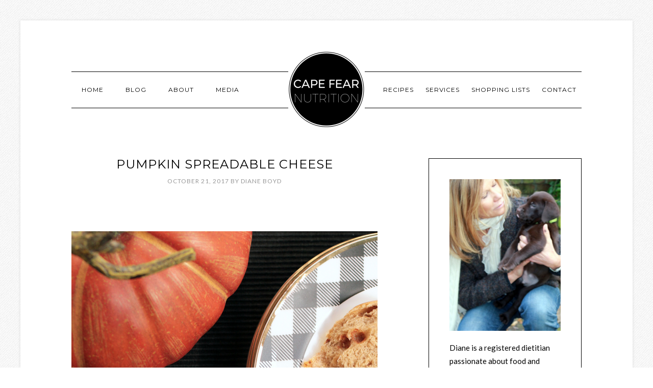

--- FILE ---
content_type: text/html; charset=UTF-8
request_url: http://capefearnutrition.com/tag/appetizer/?safe_mode&refresh_stars=0.8081081826211907
body_size: 196
content:

<div class="ratings-wrapper">
		<div class="recipe-rating star-rating"><span class="screen-reader-text">0.0 rating</span><div class="star star-empty" aria-hidden="true"></div><div class="star star-empty" aria-hidden="true"></div><div class="star star-empty" aria-hidden="true"></div><div class="star star-empty" aria-hidden="true"></div><div class="star star-empty" aria-hidden="true"></div></div>	</div>

<!-- Styles @ css/recipes-rating.css -->
<!-- Scripts @ js/recipes-rating.js -->

--- FILE ---
content_type: text/css
request_url: http://capefearnutrition.com/wp-content/plugins/companion-sitemap-generator/frontend/style.css?ver=1.0.0
body_size: 361
content:
.sitemap-column {
	display: inline-block;
	vertical-align: top;
}

/* Old shortcode styles */
.sitemap-columns-1 {
	width: 100%;
}
.sitemap-columns-2 {
	width: 50%;
}
.sitemap-columns-2:nth-child(1n+2) {
	padding-right: 25px;
}
.sitemap-columns-2:nth-child(2n+2) {
	padding-left: 25px;
}

/* New gutenberg styles */
.wp-block-sitemap-block.is-style-single-column .sitemap-column {
	width: 100%;
}
.wp-block-sitemap-block.is-style-double-columns .sitemap-column {
	width: 50%;
}
.wp-block-sitemap-block.is-style-triple-columns .sitemap-column {
	width: 33%;
}
.wp-block-sitemap-block.is-style-four-columns .sitemap-column {
	width: 25%;
}
.wp-block-sitemap-block .sitemap-column:nth-child(1n+2) {
	padding-right: 25px;
}
.wp-block-sitemap-block .sitemap-column:nth-child(2n+2) {
	padding-left: 25px;
}
.wp-block-sitemap-block.is-style-single-column .sitemap-column:nth-child(1n+2) {
	padding-right: 0px;
}
.wp-block-sitemap-block.is-style-single-column .sitemap-column:nth-child(2n+2) {
	padding-left: 0px;
}

@media screen and (max-width: 750px) {


	/* Old shortcode styles */
	.sitemap-columns-2 {
		width: 100%;
	}
	.sitemap-columns-2:nth-child(1n+2) {
		padding-right: 0;
	}
	.sitemap-columns-2:nth-child(2n+2) {
		padding-left: 0;
	}

	/* New gutenberg styles */
	.wp-block-sitemap-block .sitemap-column {
		width: 100%;
	}
	.wp-block-sitemap-block .sitemap-column:nth-child(1n+2) {
		padding-right: 0px;
	}
	.wp-block-sitemap-block .sitemap-column:nth-child(2n+2) {
		padding-left: 0px;
	}

}

--- FILE ---
content_type: text/css
request_url: http://capefearnutrition.com/wp-content/plugins/simple-recipe-pro/assets/bfh/css/bootstrap-scoped.css?ver=2.5
body_size: 22685
content:
.bootstrap-scope {
	/*!
 * Bootstrap v3.3.7 (http://getbootstrap.com)
 * Copyright 2011-2016 Twitter, Inc.
 * Licensed under MIT (https://github.com/twbs/bootstrap/blob/master/LICENSE)
 */
	/*! normalize.css v3.0.3 | MIT License | github.com/necolas/normalize.css */
	/*! Source: https://github.com/h5bp/html5-boilerplate/blob/master/src/css/main.css */
	/*# sourceMappingURL=bootstrap.css.map */
}
.bootstrap-scope html {
	font-family: sans-serif;
	-webkit-text-size-adjust: 100%;
	-ms-text-size-adjust: 100%;
}
.bootstrap-scope body {
	margin: 0;
}
.bootstrap-scope article,
.bootstrap-scope aside,
.bootstrap-scope details,
.bootstrap-scope figcaption,
.bootstrap-scope figure,
.bootstrap-scope footer,
.bootstrap-scope header,
.bootstrap-scope hgroup,
.bootstrap-scope main,
.bootstrap-scope menu,
.bootstrap-scope nav,
.bootstrap-scope section,
.bootstrap-scope summary {
	display: block;
}
.bootstrap-scope audio,
.bootstrap-scope canvas,
.bootstrap-scope progress,
.bootstrap-scope video {
	display: inline-block;
	vertical-align: baseline;
}
.bootstrap-scope audio:not([controls]) {
	display: none;
	height: 0;
}
.bootstrap-scope [hidden],
.bootstrap-scope template {
	display: none;
}
.bootstrap-scope a {
	background-color: transparent;
}
.bootstrap-scope a:active,
.bootstrap-scope a:hover {
	outline: 0;
}
.bootstrap-scope abbr[title] {
	border-bottom: 1px dotted;
}
.bootstrap-scope b,
.bootstrap-scope strong {
	font-weight: bold;
}
.bootstrap-scope dfn {
	font-style: italic;
}
.bootstrap-scope h1 {
	margin: .67em 0;
	font-size: 2em;
}
.bootstrap-scope mark {
	color: #000;
	background: #ff0;
}
.bootstrap-scope small {
	font-size: 80%;
}
.bootstrap-scope sub,
.bootstrap-scope sup {
	position: relative;
	font-size: 75%;
	line-height: 0;
	vertical-align: baseline;
}
.bootstrap-scope sup {
	top: -0.5em;
}
.bootstrap-scope sub {
	bottom: -0.25em;
}
.bootstrap-scope img {
	border: 0;
}
.bootstrap-scope svg:not(:root) {
	overflow: hidden;
}
.bootstrap-scope figure {
	margin: 1em 40px;
}
.bootstrap-scope hr {
	height: 0;
	-webkit-box-sizing: content-box;
	-moz-box-sizing: content-box;
	box-sizing: content-box;
}
.bootstrap-scope pre {
	overflow: auto;
}
.bootstrap-scope code,
.bootstrap-scope kbd,
.bootstrap-scope pre,
.bootstrap-scope samp {
	font-family: monospace, monospace;
	font-size: 1em;
}
.bootstrap-scope button,
.bootstrap-scope input,
.bootstrap-scope optgroup,
.bootstrap-scope select,
.bootstrap-scope textarea {
	margin: 0;
	font: inherit;
	color: inherit;
}
.bootstrap-scope button {
	overflow: visible;
}
.bootstrap-scope button,
.bootstrap-scope select {
	text-transform: none;
}
.bootstrap-scope button,
.bootstrap-scope html input[type="button"],
.bootstrap-scope input[type="reset"],
.bootstrap-scope input[type="submit"] {
	-webkit-appearance: button;
	cursor: pointer;
}
.bootstrap-scope button[disabled],
.bootstrap-scope html input[disabled] {
	cursor: default;
}
.bootstrap-scope button::-moz-focus-inner,
.bootstrap-scope input::-moz-focus-inner {
	padding: 0;
	border: 0;
}
.bootstrap-scope input {
	line-height: normal;
}
.bootstrap-scope input[type="checkbox"],
.bootstrap-scope input[type="radio"] {
	-webkit-box-sizing: border-box;
	-moz-box-sizing: border-box;
	box-sizing: border-box;
	padding: 0;
}
.bootstrap-scope input[type="number"]::-webkit-inner-spin-button,
.bootstrap-scope input[type="number"]::-webkit-outer-spin-button {
	height: auto;
}
.bootstrap-scope input[type="search"] {
	-webkit-box-sizing: content-box;
	-moz-box-sizing: content-box;
	box-sizing: content-box;
	-webkit-appearance: textfield;
}
.bootstrap-scope input[type="search"]::-webkit-search-cancel-button,
.bootstrap-scope input[type="search"]::-webkit-search-decoration {
	-webkit-appearance: none;
}
.bootstrap-scope fieldset {
	padding: .35em .625em .75em;
	margin: 0 2px;
	border: 1px solid #c0c0c0;
}
.bootstrap-scope legend {
	padding: 0;
	border: 0;
}
.bootstrap-scope textarea {
	overflow: auto;
}
.bootstrap-scope optgroup {
	font-weight: bold;
}
.bootstrap-scope table {
	border-spacing: 0;
	border-collapse: collapse;
}
.bootstrap-scope td,
.bootstrap-scope th {
	padding: 0;
}
@media print {
	.bootstrap-scope *,
	.bootstrap-scope *:before,
	.bootstrap-scope *:after {
		color: #000 !important;
		text-shadow: none !important;
		background: transparent !important;
		-webkit-box-shadow: none !important;
		box-shadow: none !important;
	}
	.bootstrap-scope a,
	.bootstrap-scope a:visited {
		text-decoration: underline;
	}
	.bootstrap-scope a[href]:after {
		content: " (" attr(href) ")";
	}
	.bootstrap-scope abbr[title]:after {
		content: " (" attr(title) ")";
	}
	.bootstrap-scope a[href^="#"]:after,
	.bootstrap-scope a[href^="javascript:"]:after {
		content: "";
	}
	.bootstrap-scope pre,
	.bootstrap-scope blockquote {
		border: 1px solid #999;
		page-break-inside: avoid;
	}
	.bootstrap-scope thead {
		display: table-header-group;
	}
	.bootstrap-scope tr,
	.bootstrap-scope img {
		page-break-inside: avoid;
	}
	.bootstrap-scope img {
		max-width: 100% !important;
	}
	.bootstrap-scope p,
	.bootstrap-scope h2,
	.bootstrap-scope h3 {
		orphans: 3;
		widows: 3;
	}
	.bootstrap-scope h2,
	.bootstrap-scope h3 {
		page-break-after: avoid;
	}
	.bootstrap-scope .navbar {
		display: none;
	}
	.bootstrap-scope .btn > .caret,
	.bootstrap-scope .dropup > .btn > .caret {
		border-top-color: #000 !important;
	}
	.bootstrap-scope .label {
		border: 1px solid #000;
	}
	.bootstrap-scope .table {
		border-collapse: collapse !important;
	}
	.bootstrap-scope .table td,
	.bootstrap-scope .table th {
		background-color: #fff !important;
	}
	.bootstrap-scope .table-bordered th,
	.bootstrap-scope .table-bordered td {
		border: 1px solid #ddd !important;
	}
}
@font-face {
	font-family: 'Glyphicons Halflings';
	src: url('../fonts/glyphicons-halflings-regular.eot');
	src: url('../fonts/glyphicons-halflings-regular.eot?#iefix') format('embedded-opentype'), url('../fonts/glyphicons-halflings-regular.woff2') format('woff2'), url('../fonts/glyphicons-halflings-regular.woff') format('woff'), url('../fonts/glyphicons-halflings-regular.ttf') format('truetype'), url('../fonts/glyphicons-halflings-regular.svg#glyphicons_halflingsregular') format('svg');
}
.bootstrap-scope .glyphicon {
	position: relative;
	top: 1px;
	display: inline-block;
	font-family: 'Glyphicons Halflings';
	font-style: normal;
	font-weight: normal;
	line-height: 1;
	-webkit-font-smoothing: antialiased;
	-moz-osx-font-smoothing: grayscale;
}
.bootstrap-scope .glyphicon-asterisk:before {
	content: "\002a";
}
.bootstrap-scope .glyphicon-plus:before {
	content: "\002b";
}
.bootstrap-scope .glyphicon-euro:before,
.bootstrap-scope .glyphicon-eur:before {
	content: "\20ac";
}
.bootstrap-scope .glyphicon-minus:before {
	content: "\2212";
}
.bootstrap-scope .glyphicon-cloud:before {
	content: "\2601";
}
.bootstrap-scope .glyphicon-envelope:before {
	content: "\2709";
}
.bootstrap-scope .glyphicon-pencil:before {
	content: "\270f";
}
.bootstrap-scope .glyphicon-glass:before {
	content: "\e001";
}
.bootstrap-scope .glyphicon-music:before {
	content: "\e002";
}
.bootstrap-scope .glyphicon-search:before {
	content: "\e003";
}
.bootstrap-scope .glyphicon-heart:before {
	content: "\e005";
}
.bootstrap-scope .glyphicon-star:before {
	content: "\e006";
}
.bootstrap-scope .glyphicon-star-empty:before {
	content: "\e007";
}
.bootstrap-scope .glyphicon-user:before {
	content: "\e008";
}
.bootstrap-scope .glyphicon-film:before {
	content: "\e009";
}
.bootstrap-scope .glyphicon-th-large:before {
	content: "\e010";
}
.bootstrap-scope .glyphicon-th:before {
	content: "\e011";
}
.bootstrap-scope .glyphicon-th-list:before {
	content: "\e012";
}
.bootstrap-scope .glyphicon-ok:before {
	content: "\e013";
}
.bootstrap-scope .glyphicon-remove:before {
	content: "\e014";
}
.bootstrap-scope .glyphicon-zoom-in:before {
	content: "\e015";
}
.bootstrap-scope .glyphicon-zoom-out:before {
	content: "\e016";
}
.bootstrap-scope .glyphicon-off:before {
	content: "\e017";
}
.bootstrap-scope .glyphicon-signal:before {
	content: "\e018";
}
.bootstrap-scope .glyphicon-cog:before {
	content: "\e019";
}
.bootstrap-scope .glyphicon-trash:before {
	content: "\e020";
}
.bootstrap-scope .glyphicon-home:before {
	content: "\e021";
}
.bootstrap-scope .glyphicon-file:before {
	content: "\e022";
}
.bootstrap-scope .glyphicon-time:before {
	content: "\e023";
}
.bootstrap-scope .glyphicon-road:before {
	content: "\e024";
}
.bootstrap-scope .glyphicon-download-alt:before {
	content: "\e025";
}
.bootstrap-scope .glyphicon-download:before {
	content: "\e026";
}
.bootstrap-scope .glyphicon-upload:before {
	content: "\e027";
}
.bootstrap-scope .glyphicon-inbox:before {
	content: "\e028";
}
.bootstrap-scope .glyphicon-play-circle:before {
	content: "\e029";
}
.bootstrap-scope .glyphicon-repeat:before {
	content: "\e030";
}
.bootstrap-scope .glyphicon-refresh:before {
	content: "\e031";
}
.bootstrap-scope .glyphicon-list-alt:before {
	content: "\e032";
}
.bootstrap-scope .glyphicon-lock:before {
	content: "\e033";
}
.bootstrap-scope .glyphicon-flag:before {
	content: "\e034";
}
.bootstrap-scope .glyphicon-headphones:before {
	content: "\e035";
}
.bootstrap-scope .glyphicon-volume-off:before {
	content: "\e036";
}
.bootstrap-scope .glyphicon-volume-down:before {
	content: "\e037";
}
.bootstrap-scope .glyphicon-volume-up:before {
	content: "\e038";
}
.bootstrap-scope .glyphicon-qrcode:before {
	content: "\e039";
}
.bootstrap-scope .glyphicon-barcode:before {
	content: "\e040";
}
.bootstrap-scope .glyphicon-tag:before {
	content: "\e041";
}
.bootstrap-scope .glyphicon-tags:before {
	content: "\e042";
}
.bootstrap-scope .glyphicon-book:before {
	content: "\e043";
}
.bootstrap-scope .glyphicon-bookmark:before {
	content: "\e044";
}
.bootstrap-scope .glyphicon-print:before {
	content: "\e045";
}
.bootstrap-scope .glyphicon-camera:before {
	content: "\e046";
}
.bootstrap-scope .glyphicon-font:before {
	content: "\e047";
}
.bootstrap-scope .glyphicon-bold:before {
	content: "\e048";
}
.bootstrap-scope .glyphicon-italic:before {
	content: "\e049";
}
.bootstrap-scope .glyphicon-text-height:before {
	content: "\e050";
}
.bootstrap-scope .glyphicon-text-width:before {
	content: "\e051";
}
.bootstrap-scope .glyphicon-align-left:before {
	content: "\e052";
}
.bootstrap-scope .glyphicon-align-center:before {
	content: "\e053";
}
.bootstrap-scope .glyphicon-align-right:before {
	content: "\e054";
}
.bootstrap-scope .glyphicon-align-justify:before {
	content: "\e055";
}
.bootstrap-scope .glyphicon-list:before {
	content: "\e056";
}
.bootstrap-scope .glyphicon-indent-left:before {
	content: "\e057";
}
.bootstrap-scope .glyphicon-indent-right:before {
	content: "\e058";
}
.bootstrap-scope .glyphicon-facetime-video:before {
	content: "\e059";
}
.bootstrap-scope .glyphicon-picture:before {
	content: "\e060";
}
.bootstrap-scope .glyphicon-map-marker:before {
	content: "\e062";
}
.bootstrap-scope .glyphicon-adjust:before {
	content: "\e063";
}
.bootstrap-scope .glyphicon-tint:before {
	content: "\e064";
}
.bootstrap-scope .glyphicon-edit:before {
	content: "\e065";
}
.bootstrap-scope .glyphicon-share:before {
	content: "\e066";
}
.bootstrap-scope .glyphicon-check:before {
	content: "\e067";
}
.bootstrap-scope .glyphicon-move:before {
	content: "\e068";
}
.bootstrap-scope .glyphicon-step-backward:before {
	content: "\e069";
}
.bootstrap-scope .glyphicon-fast-backward:before {
	content: "\e070";
}
.bootstrap-scope .glyphicon-backward:before {
	content: "\e071";
}
.bootstrap-scope .glyphicon-play:before {
	content: "\e072";
}
.bootstrap-scope .glyphicon-pause:before {
	content: "\e073";
}
.bootstrap-scope .glyphicon-stop:before {
	content: "\e074";
}
.bootstrap-scope .glyphicon-forward:before {
	content: "\e075";
}
.bootstrap-scope .glyphicon-fast-forward:before {
	content: "\e076";
}
.bootstrap-scope .glyphicon-step-forward:before {
	content: "\e077";
}
.bootstrap-scope .glyphicon-eject:before {
	content: "\e078";
}
.bootstrap-scope .glyphicon-chevron-left:before {
	content: "\e079";
}
.bootstrap-scope .glyphicon-chevron-right:before {
	content: "\e080";
}
.bootstrap-scope .glyphicon-plus-sign:before {
	content: "\e081";
}
.bootstrap-scope .glyphicon-minus-sign:before {
	content: "\e082";
}
.bootstrap-scope .glyphicon-remove-sign:before {
	content: "\e083";
}
.bootstrap-scope .glyphicon-ok-sign:before {
	content: "\e084";
}
.bootstrap-scope .glyphicon-question-sign:before {
	content: "\e085";
}
.bootstrap-scope .glyphicon-info-sign:before {
	content: "\e086";
}
.bootstrap-scope .glyphicon-screenshot:before {
	content: "\e087";
}
.bootstrap-scope .glyphicon-remove-circle:before {
	content: "\e088";
}
.bootstrap-scope .glyphicon-ok-circle:before {
	content: "\e089";
}
.bootstrap-scope .glyphicon-ban-circle:before {
	content: "\e090";
}
.bootstrap-scope .glyphicon-arrow-left:before {
	content: "\e091";
}
.bootstrap-scope .glyphicon-arrow-right:before {
	content: "\e092";
}
.bootstrap-scope .glyphicon-arrow-up:before {
	content: "\e093";
}
.bootstrap-scope .glyphicon-arrow-down:before {
	content: "\e094";
}
.bootstrap-scope .glyphicon-share-alt:before {
	content: "\e095";
}
.bootstrap-scope .glyphicon-resize-full:before {
	content: "\e096";
}
.bootstrap-scope .glyphicon-resize-small:before {
	content: "\e097";
}
.bootstrap-scope .glyphicon-exclamation-sign:before {
	content: "\e101";
}
.bootstrap-scope .glyphicon-gift:before {
	content: "\e102";
}
.bootstrap-scope .glyphicon-leaf:before {
	content: "\e103";
}
.bootstrap-scope .glyphicon-fire:before {
	content: "\e104";
}
.bootstrap-scope .glyphicon-eye-open:before {
	content: "\e105";
}
.bootstrap-scope .glyphicon-eye-close:before {
	content: "\e106";
}
.bootstrap-scope .glyphicon-warning-sign:before {
	content: "\e107";
}
.bootstrap-scope .glyphicon-plane:before {
	content: "\e108";
}
.bootstrap-scope .glyphicon-calendar:before {
	content: "\e109";
}
.bootstrap-scope .glyphicon-random:before {
	content: "\e110";
}
.bootstrap-scope .glyphicon-comment:before {
	content: "\e111";
}
.bootstrap-scope .glyphicon-magnet:before {
	content: "\e112";
}
.bootstrap-scope .glyphicon-chevron-up:before {
	content: "\e113";
}
.bootstrap-scope .glyphicon-chevron-down:before {
	content: "\e114";
}
.bootstrap-scope .glyphicon-retweet:before {
	content: "\e115";
}
.bootstrap-scope .glyphicon-shopping-cart:before {
	content: "\e116";
}
.bootstrap-scope .glyphicon-folder-close:before {
	content: "\e117";
}
.bootstrap-scope .glyphicon-folder-open:before {
	content: "\e118";
}
.bootstrap-scope .glyphicon-resize-vertical:before {
	content: "\e119";
}
.bootstrap-scope .glyphicon-resize-horizontal:before {
	content: "\e120";
}
.bootstrap-scope .glyphicon-hdd:before {
	content: "\e121";
}
.bootstrap-scope .glyphicon-bullhorn:before {
	content: "\e122";
}
.bootstrap-scope .glyphicon-bell:before {
	content: "\e123";
}
.bootstrap-scope .glyphicon-certificate:before {
	content: "\e124";
}
.bootstrap-scope .glyphicon-thumbs-up:before {
	content: "\e125";
}
.bootstrap-scope .glyphicon-thumbs-down:before {
	content: "\e126";
}
.bootstrap-scope .glyphicon-hand-right:before {
	content: "\e127";
}
.bootstrap-scope .glyphicon-hand-left:before {
	content: "\e128";
}
.bootstrap-scope .glyphicon-hand-up:before {
	content: "\e129";
}
.bootstrap-scope .glyphicon-hand-down:before {
	content: "\e130";
}
.bootstrap-scope .glyphicon-circle-arrow-right:before {
	content: "\e131";
}
.bootstrap-scope .glyphicon-circle-arrow-left:before {
	content: "\e132";
}
.bootstrap-scope .glyphicon-circle-arrow-up:before {
	content: "\e133";
}
.bootstrap-scope .glyphicon-circle-arrow-down:before {
	content: "\e134";
}
.bootstrap-scope .glyphicon-globe:before {
	content: "\e135";
}
.bootstrap-scope .glyphicon-wrench:before {
	content: "\e136";
}
.bootstrap-scope .glyphicon-tasks:before {
	content: "\e137";
}
.bootstrap-scope .glyphicon-filter:before {
	content: "\e138";
}
.bootstrap-scope .glyphicon-briefcase:before {
	content: "\e139";
}
.bootstrap-scope .glyphicon-fullscreen:before {
	content: "\e140";
}
.bootstrap-scope .glyphicon-dashboard:before {
	content: "\e141";
}
.bootstrap-scope .glyphicon-paperclip:before {
	content: "\e142";
}
.bootstrap-scope .glyphicon-heart-empty:before {
	content: "\e143";
}
.bootstrap-scope .glyphicon-link:before {
	content: "\e144";
}
.bootstrap-scope .glyphicon-phone:before {
	content: "\e145";
}
.bootstrap-scope .glyphicon-pushpin:before {
	content: "\e146";
}
.bootstrap-scope .glyphicon-usd:before {
	content: "\e148";
}
.bootstrap-scope .glyphicon-gbp:before {
	content: "\e149";
}
.bootstrap-scope .glyphicon-sort:before {
	content: "\e150";
}
.bootstrap-scope .glyphicon-sort-by-alphabet:before {
	content: "\e151";
}
.bootstrap-scope .glyphicon-sort-by-alphabet-alt:before {
	content: "\e152";
}
.bootstrap-scope .glyphicon-sort-by-order:before {
	content: "\e153";
}
.bootstrap-scope .glyphicon-sort-by-order-alt:before {
	content: "\e154";
}
.bootstrap-scope .glyphicon-sort-by-attributes:before {
	content: "\e155";
}
.bootstrap-scope .glyphicon-sort-by-attributes-alt:before {
	content: "\e156";
}
.bootstrap-scope .glyphicon-unchecked:before {
	content: "\e157";
}
.bootstrap-scope .glyphicon-expand:before {
	content: "\e158";
}
.bootstrap-scope .glyphicon-collapse-down:before {
	content: "\e159";
}
.bootstrap-scope .glyphicon-collapse-up:before {
	content: "\e160";
}
.bootstrap-scope .glyphicon-log-in:before {
	content: "\e161";
}
.bootstrap-scope .glyphicon-flash:before {
	content: "\e162";
}
.bootstrap-scope .glyphicon-log-out:before {
	content: "\e163";
}
.bootstrap-scope .glyphicon-new-window:before {
	content: "\e164";
}
.bootstrap-scope .glyphicon-record:before {
	content: "\e165";
}
.bootstrap-scope .glyphicon-save:before {
	content: "\e166";
}
.bootstrap-scope .glyphicon-open:before {
	content: "\e167";
}
.bootstrap-scope .glyphicon-saved:before {
	content: "\e168";
}
.bootstrap-scope .glyphicon-import:before {
	content: "\e169";
}
.bootstrap-scope .glyphicon-export:before {
	content: "\e170";
}
.bootstrap-scope .glyphicon-send:before {
	content: "\e171";
}
.bootstrap-scope .glyphicon-floppy-disk:before {
	content: "\e172";
}
.bootstrap-scope .glyphicon-floppy-saved:before {
	content: "\e173";
}
.bootstrap-scope .glyphicon-floppy-remove:before {
	content: "\e174";
}
.bootstrap-scope .glyphicon-floppy-save:before {
	content: "\e175";
}
.bootstrap-scope .glyphicon-floppy-open:before {
	content: "\e176";
}
.bootstrap-scope .glyphicon-credit-card:before {
	content: "\e177";
}
.bootstrap-scope .glyphicon-transfer:before {
	content: "\e178";
}
.bootstrap-scope .glyphicon-cutlery:before {
	content: "\e179";
}
.bootstrap-scope .glyphicon-header:before {
	content: "\e180";
}
.bootstrap-scope .glyphicon-compressed:before {
	content: "\e181";
}
.bootstrap-scope .glyphicon-earphone:before {
	content: "\e182";
}
.bootstrap-scope .glyphicon-phone-alt:before {
	content: "\e183";
}
.bootstrap-scope .glyphicon-tower:before {
	content: "\e184";
}
.bootstrap-scope .glyphicon-stats:before {
	content: "\e185";
}
.bootstrap-scope .glyphicon-sd-video:before {
	content: "\e186";
}
.bootstrap-scope .glyphicon-hd-video:before {
	content: "\e187";
}
.bootstrap-scope .glyphicon-subtitles:before {
	content: "\e188";
}
.bootstrap-scope .glyphicon-sound-stereo:before {
	content: "\e189";
}
.bootstrap-scope .glyphicon-sound-dolby:before {
	content: "\e190";
}
.bootstrap-scope .glyphicon-sound-5-1:before {
	content: "\e191";
}
.bootstrap-scope .glyphicon-sound-6-1:before {
	content: "\e192";
}
.bootstrap-scope .glyphicon-sound-7-1:before {
	content: "\e193";
}
.bootstrap-scope .glyphicon-copyright-mark:before {
	content: "\e194";
}
.bootstrap-scope .glyphicon-registration-mark:before {
	content: "\e195";
}
.bootstrap-scope .glyphicon-cloud-download:before {
	content: "\e197";
}
.bootstrap-scope .glyphicon-cloud-upload:before {
	content: "\e198";
}
.bootstrap-scope .glyphicon-tree-conifer:before {
	content: "\e199";
}
.bootstrap-scope .glyphicon-tree-deciduous:before {
	content: "\e200";
}
.bootstrap-scope .glyphicon-cd:before {
	content: "\e201";
}
.bootstrap-scope .glyphicon-save-file:before {
	content: "\e202";
}
.bootstrap-scope .glyphicon-open-file:before {
	content: "\e203";
}
.bootstrap-scope .glyphicon-level-up:before {
	content: "\e204";
}
.bootstrap-scope .glyphicon-copy:before {
	content: "\e205";
}
.bootstrap-scope .glyphicon-paste:before {
	content: "\e206";
}
.bootstrap-scope .glyphicon-alert:before {
	content: "\e209";
}
.bootstrap-scope .glyphicon-equalizer:before {
	content: "\e210";
}
.bootstrap-scope .glyphicon-king:before {
	content: "\e211";
}
.bootstrap-scope .glyphicon-queen:before {
	content: "\e212";
}
.bootstrap-scope .glyphicon-pawn:before {
	content: "\e213";
}
.bootstrap-scope .glyphicon-bishop:before {
	content: "\e214";
}
.bootstrap-scope .glyphicon-knight:before {
	content: "\e215";
}
.bootstrap-scope .glyphicon-baby-formula:before {
	content: "\e216";
}
.bootstrap-scope .glyphicon-tent:before {
	content: "\26fa";
}
.bootstrap-scope .glyphicon-blackboard:before {
	content: "\e218";
}
.bootstrap-scope .glyphicon-bed:before {
	content: "\e219";
}
.bootstrap-scope .glyphicon-apple:before {
	content: "\f8ff";
}
.bootstrap-scope .glyphicon-erase:before {
	content: "\e221";
}
.bootstrap-scope .glyphicon-hourglass:before {
	content: "\231b";
}
.bootstrap-scope .glyphicon-lamp:before {
	content: "\e223";
}
.bootstrap-scope .glyphicon-duplicate:before {
	content: "\e224";
}
.bootstrap-scope .glyphicon-piggy-bank:before {
	content: "\e225";
}
.bootstrap-scope .glyphicon-scissors:before {
	content: "\e226";
}
.bootstrap-scope .glyphicon-bitcoin:before {
	content: "\e227";
}
.bootstrap-scope .glyphicon-btc:before {
	content: "\e227";
}
.bootstrap-scope .glyphicon-xbt:before {
	content: "\e227";
}
.bootstrap-scope .glyphicon-yen:before {
	content: "\00a5";
}
.bootstrap-scope .glyphicon-jpy:before {
	content: "\00a5";
}
.bootstrap-scope .glyphicon-ruble:before {
	content: "\20bd";
}
.bootstrap-scope .glyphicon-rub:before {
	content: "\20bd";
}
.bootstrap-scope .glyphicon-scale:before {
	content: "\e230";
}
.bootstrap-scope .glyphicon-ice-lolly:before {
	content: "\e231";
}
.bootstrap-scope .glyphicon-ice-lolly-tasted:before {
	content: "\e232";
}
.bootstrap-scope .glyphicon-education:before {
	content: "\e233";
}
.bootstrap-scope .glyphicon-option-horizontal:before {
	content: "\e234";
}
.bootstrap-scope .glyphicon-option-vertical:before {
	content: "\e235";
}
.bootstrap-scope .glyphicon-menu-hamburger:before {
	content: "\e236";
}
.bootstrap-scope .glyphicon-modal-window:before {
	content: "\e237";
}
.bootstrap-scope .glyphicon-oil:before {
	content: "\e238";
}
.bootstrap-scope .glyphicon-grain:before {
	content: "\e239";
}
.bootstrap-scope .glyphicon-sunglasses:before {
	content: "\e240";
}
.bootstrap-scope .glyphicon-text-size:before {
	content: "\e241";
}
.bootstrap-scope .glyphicon-text-color:before {
	content: "\e242";
}
.bootstrap-scope .glyphicon-text-background:before {
	content: "\e243";
}
.bootstrap-scope .glyphicon-object-align-top:before {
	content: "\e244";
}
.bootstrap-scope .glyphicon-object-align-bottom:before {
	content: "\e245";
}
.bootstrap-scope .glyphicon-object-align-horizontal:before {
	content: "\e246";
}
.bootstrap-scope .glyphicon-object-align-left:before {
	content: "\e247";
}
.bootstrap-scope .glyphicon-object-align-vertical:before {
	content: "\e248";
}
.bootstrap-scope .glyphicon-object-align-right:before {
	content: "\e249";
}
.bootstrap-scope .glyphicon-triangle-right:before {
	content: "\e250";
}
.bootstrap-scope .glyphicon-triangle-left:before {
	content: "\e251";
}
.bootstrap-scope .glyphicon-triangle-bottom:before {
	content: "\e252";
}
.bootstrap-scope .glyphicon-triangle-top:before {
	content: "\e253";
}
.bootstrap-scope .glyphicon-console:before {
	content: "\e254";
}
.bootstrap-scope .glyphicon-superscript:before {
	content: "\e255";
}
.bootstrap-scope .glyphicon-subscript:before {
	content: "\e256";
}
.bootstrap-scope .glyphicon-menu-left:before {
	content: "\e257";
}
.bootstrap-scope .glyphicon-menu-right:before {
	content: "\e258";
}
.bootstrap-scope .glyphicon-menu-down:before {
	content: "\e259";
}
.bootstrap-scope .glyphicon-menu-up:before {
	content: "\e260";
}
.bootstrap-scope * {
	-webkit-box-sizing: border-box;
	-moz-box-sizing: border-box;
	box-sizing: border-box;
}
.bootstrap-scope *:before,
.bootstrap-scope *:after {
	-webkit-box-sizing: border-box;
	-moz-box-sizing: border-box;
	box-sizing: border-box;
}
.bootstrap-scope html {
	font-size: 10px;
	-webkit-tap-highlight-color: rgba(0, 0, 0, 0);
}
.bootstrap-scope body {
	font-family: "Helvetica Neue", Helvetica, Arial, sans-serif;
	font-size: 14px;
	line-height: 1.42857143;
	color: #333;
	background-color: #fff;
}
.bootstrap-scope input,
.bootstrap-scope button,
.bootstrap-scope select,
.bootstrap-scope textarea {
	font-family: inherit;
	font-size: inherit;
	line-height: inherit;
}
.bootstrap-scope a {
	color: #337ab7;
	text-decoration: none;
}
.bootstrap-scope a:hover,
.bootstrap-scope a:focus {
	color: #23527c;
	text-decoration: underline;
}
.bootstrap-scope a:focus {
	outline: 5px auto -webkit-focus-ring-color;
	outline-offset: -2px;
}
.bootstrap-scope figure {
	margin: 0;
}
.bootstrap-scope img {
	vertical-align: middle;
}
.bootstrap-scope .img-responsive,
.bootstrap-scope .thumbnail > img,
.bootstrap-scope .thumbnail a > img,
.bootstrap-scope .carousel-inner > .item > img,
.bootstrap-scope .carousel-inner > .item > a > img {
	display: block;
	max-width: 100%;
	height: auto;
}
.bootstrap-scope .img-rounded {
	border-radius: 6px;
}
.bootstrap-scope .img-thumbnail {
	display: inline-block;
	max-width: 100%;
	height: auto;
	padding: 4px;
	line-height: 1.42857143;
	background-color: #fff;
	border: 1px solid #ddd;
	border-radius: 4px;
	-webkit-transition: all 0.2s ease-in-out;
	-o-transition: all 0.2s ease-in-out;
	transition: all 0.2s ease-in-out;
}
.bootstrap-scope .img-circle {
	border-radius: 50%;
}
.bootstrap-scope hr {
	margin-top: 20px;
	margin-bottom: 20px;
	border: 0;
	border-top: 1px solid #eee;
}
.bootstrap-scope .sr-only {
	position: absolute;
	width: 1px;
	height: 1px;
	padding: 0;
	margin: -1px;
	overflow: hidden;
	clip: rect(0, 0, 0, 0);
	border: 0;
}
.bootstrap-scope .sr-only-focusable:active,
.bootstrap-scope .sr-only-focusable:focus {
	position: static;
	width: auto;
	height: auto;
	margin: 0;
	overflow: visible;
	clip: auto;
}
.bootstrap-scope [role="button"] {
	cursor: pointer;
}
.bootstrap-scope h1,
.bootstrap-scope h2,
.bootstrap-scope h3,
.bootstrap-scope h4,
.bootstrap-scope h5,
.bootstrap-scope h6,
.bootstrap-scope .h1,
.bootstrap-scope .h2,
.bootstrap-scope .h3,
.bootstrap-scope .h4,
.bootstrap-scope .h5,
.bootstrap-scope .h6 {
	font-family: inherit;
	font-weight: 500;
	line-height: 1.1;
	color: inherit;
}
.bootstrap-scope h1 small,
.bootstrap-scope h2 small,
.bootstrap-scope h3 small,
.bootstrap-scope h4 small,
.bootstrap-scope h5 small,
.bootstrap-scope h6 small,
.bootstrap-scope .h1 small,
.bootstrap-scope .h2 small,
.bootstrap-scope .h3 small,
.bootstrap-scope .h4 small,
.bootstrap-scope .h5 small,
.bootstrap-scope .h6 small,
.bootstrap-scope h1 .small,
.bootstrap-scope h2 .small,
.bootstrap-scope h3 .small,
.bootstrap-scope h4 .small,
.bootstrap-scope h5 .small,
.bootstrap-scope h6 .small,
.bootstrap-scope .h1 .small,
.bootstrap-scope .h2 .small,
.bootstrap-scope .h3 .small,
.bootstrap-scope .h4 .small,
.bootstrap-scope .h5 .small,
.bootstrap-scope .h6 .small {
	font-weight: normal;
	line-height: 1;
	color: #777;
}
.bootstrap-scope h1,
.bootstrap-scope .h1,
.bootstrap-scope h2,
.bootstrap-scope .h2,
.bootstrap-scope h3,
.bootstrap-scope .h3 {
	margin-top: 20px;
	margin-bottom: 10px;
}
.bootstrap-scope h1 small,
.bootstrap-scope .h1 small,
.bootstrap-scope h2 small,
.bootstrap-scope .h2 small,
.bootstrap-scope h3 small,
.bootstrap-scope .h3 small,
.bootstrap-scope h1 .small,
.bootstrap-scope .h1 .small,
.bootstrap-scope h2 .small,
.bootstrap-scope .h2 .small,
.bootstrap-scope h3 .small,
.bootstrap-scope .h3 .small {
	font-size: 65%;
}
.bootstrap-scope h4,
.bootstrap-scope .h4,
.bootstrap-scope h5,
.bootstrap-scope .h5,
.bootstrap-scope h6,
.bootstrap-scope .h6 {
	margin-top: 10px;
	margin-bottom: 10px;
}
.bootstrap-scope h4 small,
.bootstrap-scope .h4 small,
.bootstrap-scope h5 small,
.bootstrap-scope .h5 small,
.bootstrap-scope h6 small,
.bootstrap-scope .h6 small,
.bootstrap-scope h4 .small,
.bootstrap-scope .h4 .small,
.bootstrap-scope h5 .small,
.bootstrap-scope .h5 .small,
.bootstrap-scope h6 .small,
.bootstrap-scope .h6 .small {
	font-size: 75%;
}
.bootstrap-scope h1,
.bootstrap-scope .h1 {
	font-size: 36px;
}
.bootstrap-scope h2,
.bootstrap-scope .h2 {
	font-size: 30px;
}
.bootstrap-scope h3,
.bootstrap-scope .h3 {
	font-size: 24px;
}
.bootstrap-scope h4,
.bootstrap-scope .h4 {
	font-size: 18px;
}
.bootstrap-scope h5,
.bootstrap-scope .h5 {
	font-size: 14px;
}
.bootstrap-scope h6,
.bootstrap-scope .h6 {
	font-size: 12px;
}
.bootstrap-scope p {
	margin: 0 0 10px;
}
.bootstrap-scope .lead {
	margin-bottom: 20px;
	font-size: 16px;
	font-weight: 300;
	line-height: 1.4;
}
@media (min-width: 768px) {
	.bootstrap-scope .lead {
		font-size: 21px;
	}
}
.bootstrap-scope small,
.bootstrap-scope .small {
	font-size: 85%;
}
.bootstrap-scope mark,
.bootstrap-scope .mark {
	padding: .2em;
	background-color: #fcf8e3;
}
.bootstrap-scope .text-left {
	text-align: left;
}
.bootstrap-scope .text-right {
	text-align: right;
}
.bootstrap-scope .text-center {
	text-align: center;
}
.bootstrap-scope .text-justify {
	text-align: justify;
}
.bootstrap-scope .text-nowrap {
	white-space: nowrap;
}
.bootstrap-scope .text-lowercase {
	text-transform: lowercase;
}
.bootstrap-scope .text-uppercase {
	text-transform: uppercase;
}
.bootstrap-scope .text-capitalize {
	text-transform: capitalize;
}
.bootstrap-scope .text-muted {
	color: #777;
}
.bootstrap-scope .text-primary {
	color: #337ab7;
}
.bootstrap-scope a.text-primary:hover,
.bootstrap-scope a.text-primary:focus {
	color: #286090;
}
.bootstrap-scope .text-success {
	color: #3c763d;
}
.bootstrap-scope a.text-success:hover,
.bootstrap-scope a.text-success:focus {
	color: #2b542c;
}
.bootstrap-scope .text-info {
	color: #31708f;
}
.bootstrap-scope a.text-info:hover,
.bootstrap-scope a.text-info:focus {
	color: #245269;
}
.bootstrap-scope .text-warning {
	color: #8a6d3b;
}
.bootstrap-scope a.text-warning:hover,
.bootstrap-scope a.text-warning:focus {
	color: #66512c;
}
.bootstrap-scope .text-danger {
	color: #a94442;
}
.bootstrap-scope a.text-danger:hover,
.bootstrap-scope a.text-danger:focus {
	color: #843534;
}
.bootstrap-scope .bg-primary {
	color: #fff;
	background-color: #337ab7;
}
.bootstrap-scope a.bg-primary:hover,
.bootstrap-scope a.bg-primary:focus {
	background-color: #286090;
}
.bootstrap-scope .bg-success {
	background-color: #dff0d8;
}
.bootstrap-scope a.bg-success:hover,
.bootstrap-scope a.bg-success:focus {
	background-color: #c1e2b3;
}
.bootstrap-scope .bg-info {
	background-color: #d9edf7;
}
.bootstrap-scope a.bg-info:hover,
.bootstrap-scope a.bg-info:focus {
	background-color: #afd9ee;
}
.bootstrap-scope .bg-warning {
	background-color: #fcf8e3;
}
.bootstrap-scope a.bg-warning:hover,
.bootstrap-scope a.bg-warning:focus {
	background-color: #f7ecb5;
}
.bootstrap-scope .bg-danger {
	background-color: #f2dede;
}
.bootstrap-scope a.bg-danger:hover,
.bootstrap-scope a.bg-danger:focus {
	background-color: #e4b9b9;
}
.bootstrap-scope .page-header {
	padding-bottom: 9px;
	margin: 40px 0 20px;
	border-bottom: 1px solid #eee;
}
.bootstrap-scope ul,
.bootstrap-scope ol {
	margin-top: 0;
	margin-bottom: 10px;
}
.bootstrap-scope ul ul,
.bootstrap-scope ol ul,
.bootstrap-scope ul ol,
.bootstrap-scope ol ol {
	margin-bottom: 0;
}
.bootstrap-scope .list-unstyled {
	padding-left: 0;
	list-style: none;
}
.bootstrap-scope .list-inline {
	padding-left: 0;
	margin-left: -5px;
	list-style: none;
}
.bootstrap-scope .list-inline > li {
	display: inline-block;
	padding-right: 5px;
	padding-left: 5px;
}
.bootstrap-scope dl {
	margin-top: 0;
	margin-bottom: 20px;
}
.bootstrap-scope dt,
.bootstrap-scope dd {
	line-height: 1.42857143;
}
.bootstrap-scope dt {
	font-weight: bold;
}
.bootstrap-scope dd {
	margin-left: 0;
}
@media (min-width: 768px) {
	.bootstrap-scope .dl-horizontal dt {
		float: left;
		width: 160px;
		overflow: hidden;
		clear: left;
		text-align: right;
		text-overflow: ellipsis;
		white-space: nowrap;
	}
	.bootstrap-scope .dl-horizontal dd {
		margin-left: 180px;
	}
}
.bootstrap-scope abbr[title],
.bootstrap-scope abbr[data-original-title] {
	cursor: help;
	border-bottom: 1px dotted #777;
}
.bootstrap-scope .initialism {
	font-size: 90%;
	text-transform: uppercase;
}
.bootstrap-scope blockquote {
	padding: 10px 20px;
	margin: 0 0 20px;
	font-size: 17.5px;
	border-left: 5px solid #eee;
}
.bootstrap-scope blockquote p:last-child,
.bootstrap-scope blockquote ul:last-child,
.bootstrap-scope blockquote ol:last-child {
	margin-bottom: 0;
}
.bootstrap-scope blockquote footer,
.bootstrap-scope blockquote small,
.bootstrap-scope blockquote .small {
	display: block;
	font-size: 80%;
	line-height: 1.42857143;
	color: #777;
}
.bootstrap-scope blockquote footer:before,
.bootstrap-scope blockquote small:before,
.bootstrap-scope blockquote .small:before {
	content: '\2014 \00A0';
}
.bootstrap-scope .blockquote-reverse,
.bootstrap-scope blockquote.pull-right {
	padding-right: 15px;
	padding-left: 0;
	text-align: right;
	border-right: 5px solid #eee;
	border-left: 0;
}
.bootstrap-scope .blockquote-reverse footer:before,
.bootstrap-scope blockquote.pull-right footer:before,
.bootstrap-scope .blockquote-reverse small:before,
.bootstrap-scope blockquote.pull-right small:before,
.bootstrap-scope .blockquote-reverse .small:before,
.bootstrap-scope blockquote.pull-right .small:before {
	content: '';
}
.bootstrap-scope .blockquote-reverse footer:after,
.bootstrap-scope blockquote.pull-right footer:after,
.bootstrap-scope .blockquote-reverse small:after,
.bootstrap-scope blockquote.pull-right small:after,
.bootstrap-scope .blockquote-reverse .small:after,
.bootstrap-scope blockquote.pull-right .small:after {
	content: '\00A0 \2014';
}
.bootstrap-scope address {
	margin-bottom: 20px;
	font-style: normal;
	line-height: 1.42857143;
}
.bootstrap-scope code,
.bootstrap-scope kbd,
.bootstrap-scope pre,
.bootstrap-scope samp {
	font-family: Menlo, Monaco, Consolas, "Courier New", monospace;
}
.bootstrap-scope code {
	padding: 2px 4px;
	font-size: 90%;
	color: #c7254e;
	background-color: #f9f2f4;
	border-radius: 4px;
}
.bootstrap-scope kbd {
	padding: 2px 4px;
	font-size: 90%;
	color: #fff;
	background-color: #333;
	border-radius: 3px;
	-webkit-box-shadow: inset 0 -1px 0 rgba(0, 0, 0, 0.25);
	box-shadow: inset 0 -1px 0 rgba(0, 0, 0, 0.25);
}
.bootstrap-scope kbd kbd {
	padding: 0;
	font-size: 100%;
	font-weight: bold;
	-webkit-box-shadow: none;
	box-shadow: none;
}
.bootstrap-scope pre {
	display: block;
	padding: 9.5px;
	margin: 0 0 10px;
	font-size: 13px;
	line-height: 1.42857143;
	color: #333;
	word-break: break-all;
	word-wrap: break-word;
	background-color: #f5f5f5;
	border: 1px solid #ccc;
	border-radius: 4px;
}
.bootstrap-scope pre code {
	padding: 0;
	font-size: inherit;
	color: inherit;
	white-space: pre-wrap;
	background-color: transparent;
	border-radius: 0;
}
.bootstrap-scope .pre-scrollable {
	max-height: 340px;
	overflow-y: scroll;
}
.bootstrap-scope .container {
	padding-right: 15px;
	padding-left: 15px;
	margin-right: auto;
	margin-left: auto;
}
@media (min-width: 768px) {
	.bootstrap-scope .container {
		width: 750px;
	}
}
@media (min-width: 992px) {
	.bootstrap-scope .container {
		width: 970px;
	}
}
@media (min-width: 1200px) {
	.bootstrap-scope .container {
		width: 1170px;
	}
}
.bootstrap-scope .container-fluid {
	padding-right: 15px;
	padding-left: 15px;
	margin-right: auto;
	margin-left: auto;
}
.bootstrap-scope .row {
	margin-right: -15px;
	margin-left: -15px;
}
.bootstrap-scope .col-xs-1,
.bootstrap-scope .col-sm-1,
.bootstrap-scope .col-md-1,
.bootstrap-scope .col-lg-1,
.bootstrap-scope .col-xs-2,
.bootstrap-scope .col-sm-2,
.bootstrap-scope .col-md-2,
.bootstrap-scope .col-lg-2,
.bootstrap-scope .col-xs-3,
.bootstrap-scope .col-sm-3,
.bootstrap-scope .col-md-3,
.bootstrap-scope .col-lg-3,
.bootstrap-scope .col-xs-4,
.bootstrap-scope .col-sm-4,
.bootstrap-scope .col-md-4,
.bootstrap-scope .col-lg-4,
.bootstrap-scope .col-xs-5,
.bootstrap-scope .col-sm-5,
.bootstrap-scope .col-md-5,
.bootstrap-scope .col-lg-5,
.bootstrap-scope .col-xs-6,
.bootstrap-scope .col-sm-6,
.bootstrap-scope .col-md-6,
.bootstrap-scope .col-lg-6,
.bootstrap-scope .col-xs-7,
.bootstrap-scope .col-sm-7,
.bootstrap-scope .col-md-7,
.bootstrap-scope .col-lg-7,
.bootstrap-scope .col-xs-8,
.bootstrap-scope .col-sm-8,
.bootstrap-scope .col-md-8,
.bootstrap-scope .col-lg-8,
.bootstrap-scope .col-xs-9,
.bootstrap-scope .col-sm-9,
.bootstrap-scope .col-md-9,
.bootstrap-scope .col-lg-9,
.bootstrap-scope .col-xs-10,
.bootstrap-scope .col-sm-10,
.bootstrap-scope .col-md-10,
.bootstrap-scope .col-lg-10,
.bootstrap-scope .col-xs-11,
.bootstrap-scope .col-sm-11,
.bootstrap-scope .col-md-11,
.bootstrap-scope .col-lg-11,
.bootstrap-scope .col-xs-12,
.bootstrap-scope .col-sm-12,
.bootstrap-scope .col-md-12,
.bootstrap-scope .col-lg-12 {
	position: relative;
	min-height: 1px;
	padding-right: 15px;
	padding-left: 15px;
}
.bootstrap-scope .col-xs-1,
.bootstrap-scope .col-xs-2,
.bootstrap-scope .col-xs-3,
.bootstrap-scope .col-xs-4,
.bootstrap-scope .col-xs-5,
.bootstrap-scope .col-xs-6,
.bootstrap-scope .col-xs-7,
.bootstrap-scope .col-xs-8,
.bootstrap-scope .col-xs-9,
.bootstrap-scope .col-xs-10,
.bootstrap-scope .col-xs-11,
.bootstrap-scope .col-xs-12 {
	float: left;
}
.bootstrap-scope .col-xs-12 {
	width: 100%;
}
.bootstrap-scope .col-xs-11 {
	width: 91.66666667%;
}
.bootstrap-scope .col-xs-10 {
	width: 83.33333333%;
}
.bootstrap-scope .col-xs-9 {
	width: 75%;
}
.bootstrap-scope .col-xs-8 {
	width: 66.66666667%;
}
.bootstrap-scope .col-xs-7 {
	width: 58.33333333%;
}
.bootstrap-scope .col-xs-6 {
	width: 50%;
}
.bootstrap-scope .col-xs-5 {
	width: 41.66666667%;
}
.bootstrap-scope .col-xs-4 {
	width: 33.33333333%;
}
.bootstrap-scope .col-xs-3 {
	width: 25%;
}
.bootstrap-scope .col-xs-2 {
	width: 16.66666667%;
}
.bootstrap-scope .col-xs-1 {
	width: 8.33333333%;
}
.bootstrap-scope .col-xs-pull-12 {
	right: 100%;
}
.bootstrap-scope .col-xs-pull-11 {
	right: 91.66666667%;
}
.bootstrap-scope .col-xs-pull-10 {
	right: 83.33333333%;
}
.bootstrap-scope .col-xs-pull-9 {
	right: 75%;
}
.bootstrap-scope .col-xs-pull-8 {
	right: 66.66666667%;
}
.bootstrap-scope .col-xs-pull-7 {
	right: 58.33333333%;
}
.bootstrap-scope .col-xs-pull-6 {
	right: 50%;
}
.bootstrap-scope .col-xs-pull-5 {
	right: 41.66666667%;
}
.bootstrap-scope .col-xs-pull-4 {
	right: 33.33333333%;
}
.bootstrap-scope .col-xs-pull-3 {
	right: 25%;
}
.bootstrap-scope .col-xs-pull-2 {
	right: 16.66666667%;
}
.bootstrap-scope .col-xs-pull-1 {
	right: 8.33333333%;
}
.bootstrap-scope .col-xs-pull-0 {
	right: auto;
}
.bootstrap-scope .col-xs-push-12 {
	left: 100%;
}
.bootstrap-scope .col-xs-push-11 {
	left: 91.66666667%;
}
.bootstrap-scope .col-xs-push-10 {
	left: 83.33333333%;
}
.bootstrap-scope .col-xs-push-9 {
	left: 75%;
}
.bootstrap-scope .col-xs-push-8 {
	left: 66.66666667%;
}
.bootstrap-scope .col-xs-push-7 {
	left: 58.33333333%;
}
.bootstrap-scope .col-xs-push-6 {
	left: 50%;
}
.bootstrap-scope .col-xs-push-5 {
	left: 41.66666667%;
}
.bootstrap-scope .col-xs-push-4 {
	left: 33.33333333%;
}
.bootstrap-scope .col-xs-push-3 {
	left: 25%;
}
.bootstrap-scope .col-xs-push-2 {
	left: 16.66666667%;
}
.bootstrap-scope .col-xs-push-1 {
	left: 8.33333333%;
}
.bootstrap-scope .col-xs-push-0 {
	left: auto;
}
.bootstrap-scope .col-xs-offset-12 {
	margin-left: 100%;
}
.bootstrap-scope .col-xs-offset-11 {
	margin-left: 91.66666667%;
}
.bootstrap-scope .col-xs-offset-10 {
	margin-left: 83.33333333%;
}
.bootstrap-scope .col-xs-offset-9 {
	margin-left: 75%;
}
.bootstrap-scope .col-xs-offset-8 {
	margin-left: 66.66666667%;
}
.bootstrap-scope .col-xs-offset-7 {
	margin-left: 58.33333333%;
}
.bootstrap-scope .col-xs-offset-6 {
	margin-left: 50%;
}
.bootstrap-scope .col-xs-offset-5 {
	margin-left: 41.66666667%;
}
.bootstrap-scope .col-xs-offset-4 {
	margin-left: 33.33333333%;
}
.bootstrap-scope .col-xs-offset-3 {
	margin-left: 25%;
}
.bootstrap-scope .col-xs-offset-2 {
	margin-left: 16.66666667%;
}
.bootstrap-scope .col-xs-offset-1 {
	margin-left: 8.33333333%;
}
.bootstrap-scope .col-xs-offset-0 {
	margin-left: 0;
}
@media (min-width: 768px) {
	.bootstrap-scope .col-sm-1,
	.bootstrap-scope .col-sm-2,
	.bootstrap-scope .col-sm-3,
	.bootstrap-scope .col-sm-4,
	.bootstrap-scope .col-sm-5,
	.bootstrap-scope .col-sm-6,
	.bootstrap-scope .col-sm-7,
	.bootstrap-scope .col-sm-8,
	.bootstrap-scope .col-sm-9,
	.bootstrap-scope .col-sm-10,
	.bootstrap-scope .col-sm-11,
	.bootstrap-scope .col-sm-12 {
		float: left;
	}
	.bootstrap-scope .col-sm-12 {
		width: 100%;
	}
	.bootstrap-scope .col-sm-11 {
		width: 91.66666667%;
	}
	.bootstrap-scope .col-sm-10 {
		width: 83.33333333%;
	}
	.bootstrap-scope .col-sm-9 {
		width: 75%;
	}
	.bootstrap-scope .col-sm-8 {
		width: 66.66666667%;
	}
	.bootstrap-scope .col-sm-7 {
		width: 58.33333333%;
	}
	.bootstrap-scope .col-sm-6 {
		width: 50%;
	}
	.bootstrap-scope .col-sm-5 {
		width: 41.66666667%;
	}
	.bootstrap-scope .col-sm-4 {
		width: 33.33333333%;
	}
	.bootstrap-scope .col-sm-3 {
		width: 25%;
	}
	.bootstrap-scope .col-sm-2 {
		width: 16.66666667%;
	}
	.bootstrap-scope .col-sm-1 {
		width: 8.33333333%;
	}
	.bootstrap-scope .col-sm-pull-12 {
		right: 100%;
	}
	.bootstrap-scope .col-sm-pull-11 {
		right: 91.66666667%;
	}
	.bootstrap-scope .col-sm-pull-10 {
		right: 83.33333333%;
	}
	.bootstrap-scope .col-sm-pull-9 {
		right: 75%;
	}
	.bootstrap-scope .col-sm-pull-8 {
		right: 66.66666667%;
	}
	.bootstrap-scope .col-sm-pull-7 {
		right: 58.33333333%;
	}
	.bootstrap-scope .col-sm-pull-6 {
		right: 50%;
	}
	.bootstrap-scope .col-sm-pull-5 {
		right: 41.66666667%;
	}
	.bootstrap-scope .col-sm-pull-4 {
		right: 33.33333333%;
	}
	.bootstrap-scope .col-sm-pull-3 {
		right: 25%;
	}
	.bootstrap-scope .col-sm-pull-2 {
		right: 16.66666667%;
	}
	.bootstrap-scope .col-sm-pull-1 {
		right: 8.33333333%;
	}
	.bootstrap-scope .col-sm-pull-0 {
		right: auto;
	}
	.bootstrap-scope .col-sm-push-12 {
		left: 100%;
	}
	.bootstrap-scope .col-sm-push-11 {
		left: 91.66666667%;
	}
	.bootstrap-scope .col-sm-push-10 {
		left: 83.33333333%;
	}
	.bootstrap-scope .col-sm-push-9 {
		left: 75%;
	}
	.bootstrap-scope .col-sm-push-8 {
		left: 66.66666667%;
	}
	.bootstrap-scope .col-sm-push-7 {
		left: 58.33333333%;
	}
	.bootstrap-scope .col-sm-push-6 {
		left: 50%;
	}
	.bootstrap-scope .col-sm-push-5 {
		left: 41.66666667%;
	}
	.bootstrap-scope .col-sm-push-4 {
		left: 33.33333333%;
	}
	.bootstrap-scope .col-sm-push-3 {
		left: 25%;
	}
	.bootstrap-scope .col-sm-push-2 {
		left: 16.66666667%;
	}
	.bootstrap-scope .col-sm-push-1 {
		left: 8.33333333%;
	}
	.bootstrap-scope .col-sm-push-0 {
		left: auto;
	}
	.bootstrap-scope .col-sm-offset-12 {
		margin-left: 100%;
	}
	.bootstrap-scope .col-sm-offset-11 {
		margin-left: 91.66666667%;
	}
	.bootstrap-scope .col-sm-offset-10 {
		margin-left: 83.33333333%;
	}
	.bootstrap-scope .col-sm-offset-9 {
		margin-left: 75%;
	}
	.bootstrap-scope .col-sm-offset-8 {
		margin-left: 66.66666667%;
	}
	.bootstrap-scope .col-sm-offset-7 {
		margin-left: 58.33333333%;
	}
	.bootstrap-scope .col-sm-offset-6 {
		margin-left: 50%;
	}
	.bootstrap-scope .col-sm-offset-5 {
		margin-left: 41.66666667%;
	}
	.bootstrap-scope .col-sm-offset-4 {
		margin-left: 33.33333333%;
	}
	.bootstrap-scope .col-sm-offset-3 {
		margin-left: 25%;
	}
	.bootstrap-scope .col-sm-offset-2 {
		margin-left: 16.66666667%;
	}
	.bootstrap-scope .col-sm-offset-1 {
		margin-left: 8.33333333%;
	}
	.bootstrap-scope .col-sm-offset-0 {
		margin-left: 0;
	}
}
@media (min-width: 992px) {
	.bootstrap-scope .col-md-1,
	.bootstrap-scope .col-md-2,
	.bootstrap-scope .col-md-3,
	.bootstrap-scope .col-md-4,
	.bootstrap-scope .col-md-5,
	.bootstrap-scope .col-md-6,
	.bootstrap-scope .col-md-7,
	.bootstrap-scope .col-md-8,
	.bootstrap-scope .col-md-9,
	.bootstrap-scope .col-md-10,
	.bootstrap-scope .col-md-11,
	.bootstrap-scope .col-md-12 {
		float: left;
	}
	.bootstrap-scope .col-md-12 {
		width: 100%;
	}
	.bootstrap-scope .col-md-11 {
		width: 91.66666667%;
	}
	.bootstrap-scope .col-md-10 {
		width: 83.33333333%;
	}
	.bootstrap-scope .col-md-9 {
		width: 75%;
	}
	.bootstrap-scope .col-md-8 {
		width: 66.66666667%;
	}
	.bootstrap-scope .col-md-7 {
		width: 58.33333333%;
	}
	.bootstrap-scope .col-md-6 {
		width: 50%;
	}
	.bootstrap-scope .col-md-5 {
		width: 41.66666667%;
	}
	.bootstrap-scope .col-md-4 {
		width: 33.33333333%;
	}
	.bootstrap-scope .col-md-3 {
		width: 25%;
	}
	.bootstrap-scope .col-md-2 {
		width: 16.66666667%;
	}
	.bootstrap-scope .col-md-1 {
		width: 8.33333333%;
	}
	.bootstrap-scope .col-md-pull-12 {
		right: 100%;
	}
	.bootstrap-scope .col-md-pull-11 {
		right: 91.66666667%;
	}
	.bootstrap-scope .col-md-pull-10 {
		right: 83.33333333%;
	}
	.bootstrap-scope .col-md-pull-9 {
		right: 75%;
	}
	.bootstrap-scope .col-md-pull-8 {
		right: 66.66666667%;
	}
	.bootstrap-scope .col-md-pull-7 {
		right: 58.33333333%;
	}
	.bootstrap-scope .col-md-pull-6 {
		right: 50%;
	}
	.bootstrap-scope .col-md-pull-5 {
		right: 41.66666667%;
	}
	.bootstrap-scope .col-md-pull-4 {
		right: 33.33333333%;
	}
	.bootstrap-scope .col-md-pull-3 {
		right: 25%;
	}
	.bootstrap-scope .col-md-pull-2 {
		right: 16.66666667%;
	}
	.bootstrap-scope .col-md-pull-1 {
		right: 8.33333333%;
	}
	.bootstrap-scope .col-md-pull-0 {
		right: auto;
	}
	.bootstrap-scope .col-md-push-12 {
		left: 100%;
	}
	.bootstrap-scope .col-md-push-11 {
		left: 91.66666667%;
	}
	.bootstrap-scope .col-md-push-10 {
		left: 83.33333333%;
	}
	.bootstrap-scope .col-md-push-9 {
		left: 75%;
	}
	.bootstrap-scope .col-md-push-8 {
		left: 66.66666667%;
	}
	.bootstrap-scope .col-md-push-7 {
		left: 58.33333333%;
	}
	.bootstrap-scope .col-md-push-6 {
		left: 50%;
	}
	.bootstrap-scope .col-md-push-5 {
		left: 41.66666667%;
	}
	.bootstrap-scope .col-md-push-4 {
		left: 33.33333333%;
	}
	.bootstrap-scope .col-md-push-3 {
		left: 25%;
	}
	.bootstrap-scope .col-md-push-2 {
		left: 16.66666667%;
	}
	.bootstrap-scope .col-md-push-1 {
		left: 8.33333333%;
	}
	.bootstrap-scope .col-md-push-0 {
		left: auto;
	}
	.bootstrap-scope .col-md-offset-12 {
		margin-left: 100%;
	}
	.bootstrap-scope .col-md-offset-11 {
		margin-left: 91.66666667%;
	}
	.bootstrap-scope .col-md-offset-10 {
		margin-left: 83.33333333%;
	}
	.bootstrap-scope .col-md-offset-9 {
		margin-left: 75%;
	}
	.bootstrap-scope .col-md-offset-8 {
		margin-left: 66.66666667%;
	}
	.bootstrap-scope .col-md-offset-7 {
		margin-left: 58.33333333%;
	}
	.bootstrap-scope .col-md-offset-6 {
		margin-left: 50%;
	}
	.bootstrap-scope .col-md-offset-5 {
		margin-left: 41.66666667%;
	}
	.bootstrap-scope .col-md-offset-4 {
		margin-left: 33.33333333%;
	}
	.bootstrap-scope .col-md-offset-3 {
		margin-left: 25%;
	}
	.bootstrap-scope .col-md-offset-2 {
		margin-left: 16.66666667%;
	}
	.bootstrap-scope .col-md-offset-1 {
		margin-left: 8.33333333%;
	}
	.bootstrap-scope .col-md-offset-0 {
		margin-left: 0;
	}
}
@media (min-width: 1200px) {
	.bootstrap-scope .col-lg-1,
	.bootstrap-scope .col-lg-2,
	.bootstrap-scope .col-lg-3,
	.bootstrap-scope .col-lg-4,
	.bootstrap-scope .col-lg-5,
	.bootstrap-scope .col-lg-6,
	.bootstrap-scope .col-lg-7,
	.bootstrap-scope .col-lg-8,
	.bootstrap-scope .col-lg-9,
	.bootstrap-scope .col-lg-10,
	.bootstrap-scope .col-lg-11,
	.bootstrap-scope .col-lg-12 {
		float: left;
	}
	.bootstrap-scope .col-lg-12 {
		width: 100%;
	}
	.bootstrap-scope .col-lg-11 {
		width: 91.66666667%;
	}
	.bootstrap-scope .col-lg-10 {
		width: 83.33333333%;
	}
	.bootstrap-scope .col-lg-9 {
		width: 75%;
	}
	.bootstrap-scope .col-lg-8 {
		width: 66.66666667%;
	}
	.bootstrap-scope .col-lg-7 {
		width: 58.33333333%;
	}
	.bootstrap-scope .col-lg-6 {
		width: 50%;
	}
	.bootstrap-scope .col-lg-5 {
		width: 41.66666667%;
	}
	.bootstrap-scope .col-lg-4 {
		width: 33.33333333%;
	}
	.bootstrap-scope .col-lg-3 {
		width: 25%;
	}
	.bootstrap-scope .col-lg-2 {
		width: 16.66666667%;
	}
	.bootstrap-scope .col-lg-1 {
		width: 8.33333333%;
	}
	.bootstrap-scope .col-lg-pull-12 {
		right: 100%;
	}
	.bootstrap-scope .col-lg-pull-11 {
		right: 91.66666667%;
	}
	.bootstrap-scope .col-lg-pull-10 {
		right: 83.33333333%;
	}
	.bootstrap-scope .col-lg-pull-9 {
		right: 75%;
	}
	.bootstrap-scope .col-lg-pull-8 {
		right: 66.66666667%;
	}
	.bootstrap-scope .col-lg-pull-7 {
		right: 58.33333333%;
	}
	.bootstrap-scope .col-lg-pull-6 {
		right: 50%;
	}
	.bootstrap-scope .col-lg-pull-5 {
		right: 41.66666667%;
	}
	.bootstrap-scope .col-lg-pull-4 {
		right: 33.33333333%;
	}
	.bootstrap-scope .col-lg-pull-3 {
		right: 25%;
	}
	.bootstrap-scope .col-lg-pull-2 {
		right: 16.66666667%;
	}
	.bootstrap-scope .col-lg-pull-1 {
		right: 8.33333333%;
	}
	.bootstrap-scope .col-lg-pull-0 {
		right: auto;
	}
	.bootstrap-scope .col-lg-push-12 {
		left: 100%;
	}
	.bootstrap-scope .col-lg-push-11 {
		left: 91.66666667%;
	}
	.bootstrap-scope .col-lg-push-10 {
		left: 83.33333333%;
	}
	.bootstrap-scope .col-lg-push-9 {
		left: 75%;
	}
	.bootstrap-scope .col-lg-push-8 {
		left: 66.66666667%;
	}
	.bootstrap-scope .col-lg-push-7 {
		left: 58.33333333%;
	}
	.bootstrap-scope .col-lg-push-6 {
		left: 50%;
	}
	.bootstrap-scope .col-lg-push-5 {
		left: 41.66666667%;
	}
	.bootstrap-scope .col-lg-push-4 {
		left: 33.33333333%;
	}
	.bootstrap-scope .col-lg-push-3 {
		left: 25%;
	}
	.bootstrap-scope .col-lg-push-2 {
		left: 16.66666667%;
	}
	.bootstrap-scope .col-lg-push-1 {
		left: 8.33333333%;
	}
	.bootstrap-scope .col-lg-push-0 {
		left: auto;
	}
	.bootstrap-scope .col-lg-offset-12 {
		margin-left: 100%;
	}
	.bootstrap-scope .col-lg-offset-11 {
		margin-left: 91.66666667%;
	}
	.bootstrap-scope .col-lg-offset-10 {
		margin-left: 83.33333333%;
	}
	.bootstrap-scope .col-lg-offset-9 {
		margin-left: 75%;
	}
	.bootstrap-scope .col-lg-offset-8 {
		margin-left: 66.66666667%;
	}
	.bootstrap-scope .col-lg-offset-7 {
		margin-left: 58.33333333%;
	}
	.bootstrap-scope .col-lg-offset-6 {
		margin-left: 50%;
	}
	.bootstrap-scope .col-lg-offset-5 {
		margin-left: 41.66666667%;
	}
	.bootstrap-scope .col-lg-offset-4 {
		margin-left: 33.33333333%;
	}
	.bootstrap-scope .col-lg-offset-3 {
		margin-left: 25%;
	}
	.bootstrap-scope .col-lg-offset-2 {
		margin-left: 16.66666667%;
	}
	.bootstrap-scope .col-lg-offset-1 {
		margin-left: 8.33333333%;
	}
	.bootstrap-scope .col-lg-offset-0 {
		margin-left: 0;
	}
}
.bootstrap-scope table {
	background-color: transparent;
}
.bootstrap-scope caption {
	padding-top: 8px;
	padding-bottom: 8px;
	color: #777;
	text-align: left;
}
.bootstrap-scope th {
	text-align: left;
}
.bootstrap-scope .table {
	width: 100%;
	max-width: 100%;
	margin-bottom: 20px;
}
.bootstrap-scope .table > thead > tr > th,
.bootstrap-scope .table > tbody > tr > th,
.bootstrap-scope .table > tfoot > tr > th,
.bootstrap-scope .table > thead > tr > td,
.bootstrap-scope .table > tbody > tr > td,
.bootstrap-scope .table > tfoot > tr > td {
	padding: 8px;
	line-height: 1.42857143;
	vertical-align: top;
	border-top: 1px solid #ddd;
}
.bootstrap-scope .table > thead > tr > th {
	vertical-align: bottom;
	border-bottom: 2px solid #ddd;
}
.bootstrap-scope .table > caption + thead > tr:first-child > th,
.bootstrap-scope .table > colgroup + thead > tr:first-child > th,
.bootstrap-scope .table > thead:first-child > tr:first-child > th,
.bootstrap-scope .table > caption + thead > tr:first-child > td,
.bootstrap-scope .table > colgroup + thead > tr:first-child > td,
.bootstrap-scope .table > thead:first-child > tr:first-child > td {
	border-top: 0;
}
.bootstrap-scope .table > tbody + tbody {
	border-top: 2px solid #ddd;
}
.bootstrap-scope .table .table {
	background-color: #fff;
}
.bootstrap-scope .table-condensed > thead > tr > th,
.bootstrap-scope .table-condensed > tbody > tr > th,
.bootstrap-scope .table-condensed > tfoot > tr > th,
.bootstrap-scope .table-condensed > thead > tr > td,
.bootstrap-scope .table-condensed > tbody > tr > td,
.bootstrap-scope .table-condensed > tfoot > tr > td {
	padding: 5px;
}
.bootstrap-scope .table-bordered {
	border: 1px solid #ddd;
}
.bootstrap-scope .table-bordered > thead > tr > th,
.bootstrap-scope .table-bordered > tbody > tr > th,
.bootstrap-scope .table-bordered > tfoot > tr > th,
.bootstrap-scope .table-bordered > thead > tr > td,
.bootstrap-scope .table-bordered > tbody > tr > td,
.bootstrap-scope .table-bordered > tfoot > tr > td {
	border: 1px solid #ddd;
}
.bootstrap-scope .table-bordered > thead > tr > th,
.bootstrap-scope .table-bordered > thead > tr > td {
	border-bottom-width: 2px;
}
.bootstrap-scope .table-striped > tbody > tr:nth-of-type(odd) {
	background-color: #f9f9f9;
}
.bootstrap-scope .table-hover > tbody > tr:hover {
	background-color: #f5f5f5;
}
.bootstrap-scope table col[class*="col-"] {
	position: static;
	display: table-column;
	float: none;
}
.bootstrap-scope table td[class*="col-"],
.bootstrap-scope table th[class*="col-"] {
	position: static;
	display: table-cell;
	float: none;
}
.bootstrap-scope .table > thead > tr > td.active,
.bootstrap-scope .table > tbody > tr > td.active,
.bootstrap-scope .table > tfoot > tr > td.active,
.bootstrap-scope .table > thead > tr > th.active,
.bootstrap-scope .table > tbody > tr > th.active,
.bootstrap-scope .table > tfoot > tr > th.active,
.bootstrap-scope .table > thead > tr.active > td,
.bootstrap-scope .table > tbody > tr.active > td,
.bootstrap-scope .table > tfoot > tr.active > td,
.bootstrap-scope .table > thead > tr.active > th,
.bootstrap-scope .table > tbody > tr.active > th,
.bootstrap-scope .table > tfoot > tr.active > th {
	background-color: #f5f5f5;
}
.bootstrap-scope .table-hover > tbody > tr > td.active:hover,
.bootstrap-scope .table-hover > tbody > tr > th.active:hover,
.bootstrap-scope .table-hover > tbody > tr.active:hover > td,
.bootstrap-scope .table-hover > tbody > tr:hover > .active,
.bootstrap-scope .table-hover > tbody > tr.active:hover > th {
	background-color: #e8e8e8;
}
.bootstrap-scope .table > thead > tr > td.success,
.bootstrap-scope .table > tbody > tr > td.success,
.bootstrap-scope .table > tfoot > tr > td.success,
.bootstrap-scope .table > thead > tr > th.success,
.bootstrap-scope .table > tbody > tr > th.success,
.bootstrap-scope .table > tfoot > tr > th.success,
.bootstrap-scope .table > thead > tr.success > td,
.bootstrap-scope .table > tbody > tr.success > td,
.bootstrap-scope .table > tfoot > tr.success > td,
.bootstrap-scope .table > thead > tr.success > th,
.bootstrap-scope .table > tbody > tr.success > th,
.bootstrap-scope .table > tfoot > tr.success > th {
	background-color: #dff0d8;
}
.bootstrap-scope .table-hover > tbody > tr > td.success:hover,
.bootstrap-scope .table-hover > tbody > tr > th.success:hover,
.bootstrap-scope .table-hover > tbody > tr.success:hover > td,
.bootstrap-scope .table-hover > tbody > tr:hover > .success,
.bootstrap-scope .table-hover > tbody > tr.success:hover > th {
	background-color: #d0e9c6;
}
.bootstrap-scope .table > thead > tr > td.info,
.bootstrap-scope .table > tbody > tr > td.info,
.bootstrap-scope .table > tfoot > tr > td.info,
.bootstrap-scope .table > thead > tr > th.info,
.bootstrap-scope .table > tbody > tr > th.info,
.bootstrap-scope .table > tfoot > tr > th.info,
.bootstrap-scope .table > thead > tr.info > td,
.bootstrap-scope .table > tbody > tr.info > td,
.bootstrap-scope .table > tfoot > tr.info > td,
.bootstrap-scope .table > thead > tr.info > th,
.bootstrap-scope .table > tbody > tr.info > th,
.bootstrap-scope .table > tfoot > tr.info > th {
	background-color: #d9edf7;
}
.bootstrap-scope .table-hover > tbody > tr > td.info:hover,
.bootstrap-scope .table-hover > tbody > tr > th.info:hover,
.bootstrap-scope .table-hover > tbody > tr.info:hover > td,
.bootstrap-scope .table-hover > tbody > tr:hover > .info,
.bootstrap-scope .table-hover > tbody > tr.info:hover > th {
	background-color: #c4e3f3;
}
.bootstrap-scope .table > thead > tr > td.warning,
.bootstrap-scope .table > tbody > tr > td.warning,
.bootstrap-scope .table > tfoot > tr > td.warning,
.bootstrap-scope .table > thead > tr > th.warning,
.bootstrap-scope .table > tbody > tr > th.warning,
.bootstrap-scope .table > tfoot > tr > th.warning,
.bootstrap-scope .table > thead > tr.warning > td,
.bootstrap-scope .table > tbody > tr.warning > td,
.bootstrap-scope .table > tfoot > tr.warning > td,
.bootstrap-scope .table > thead > tr.warning > th,
.bootstrap-scope .table > tbody > tr.warning > th,
.bootstrap-scope .table > tfoot > tr.warning > th {
	background-color: #fcf8e3;
}
.bootstrap-scope .table-hover > tbody > tr > td.warning:hover,
.bootstrap-scope .table-hover > tbody > tr > th.warning:hover,
.bootstrap-scope .table-hover > tbody > tr.warning:hover > td,
.bootstrap-scope .table-hover > tbody > tr:hover > .warning,
.bootstrap-scope .table-hover > tbody > tr.warning:hover > th {
	background-color: #faf2cc;
}
.bootstrap-scope .table > thead > tr > td.danger,
.bootstrap-scope .table > tbody > tr > td.danger,
.bootstrap-scope .table > tfoot > tr > td.danger,
.bootstrap-scope .table > thead > tr > th.danger,
.bootstrap-scope .table > tbody > tr > th.danger,
.bootstrap-scope .table > tfoot > tr > th.danger,
.bootstrap-scope .table > thead > tr.danger > td,
.bootstrap-scope .table > tbody > tr.danger > td,
.bootstrap-scope .table > tfoot > tr.danger > td,
.bootstrap-scope .table > thead > tr.danger > th,
.bootstrap-scope .table > tbody > tr.danger > th,
.bootstrap-scope .table > tfoot > tr.danger > th {
	background-color: #f2dede;
}
.bootstrap-scope .table-hover > tbody > tr > td.danger:hover,
.bootstrap-scope .table-hover > tbody > tr > th.danger:hover,
.bootstrap-scope .table-hover > tbody > tr.danger:hover > td,
.bootstrap-scope .table-hover > tbody > tr:hover > .danger,
.bootstrap-scope .table-hover > tbody > tr.danger:hover > th {
	background-color: #ebcccc;
}
.bootstrap-scope .table-responsive {
	min-height: .01%;
	overflow-x: auto;
}
@media screen and (max-width: 767px) {
	.bootstrap-scope .table-responsive {
		width: 100%;
		margin-bottom: 15px;
		overflow-y: hidden;
		-ms-overflow-style: -ms-autohiding-scrollbar;
		border: 1px solid #ddd;
	}
	.bootstrap-scope .table-responsive > .table {
		margin-bottom: 0;
	}
	.bootstrap-scope .table-responsive > .table > thead > tr > th,
	.bootstrap-scope .table-responsive > .table > tbody > tr > th,
	.bootstrap-scope .table-responsive > .table > tfoot > tr > th,
	.bootstrap-scope .table-responsive > .table > thead > tr > td,
	.bootstrap-scope .table-responsive > .table > tbody > tr > td,
	.bootstrap-scope .table-responsive > .table > tfoot > tr > td {
		white-space: nowrap;
	}
	.bootstrap-scope .table-responsive > .table-bordered {
		border: 0;
	}
	.bootstrap-scope .table-responsive > .table-bordered > thead > tr > th:first-child,
	.bootstrap-scope .table-responsive > .table-bordered > tbody > tr > th:first-child,
	.bootstrap-scope .table-responsive > .table-bordered > tfoot > tr > th:first-child,
	.bootstrap-scope .table-responsive > .table-bordered > thead > tr > td:first-child,
	.bootstrap-scope .table-responsive > .table-bordered > tbody > tr > td:first-child,
	.bootstrap-scope .table-responsive > .table-bordered > tfoot > tr > td:first-child {
		border-left: 0;
	}
	.bootstrap-scope .table-responsive > .table-bordered > thead > tr > th:last-child,
	.bootstrap-scope .table-responsive > .table-bordered > tbody > tr > th:last-child,
	.bootstrap-scope .table-responsive > .table-bordered > tfoot > tr > th:last-child,
	.bootstrap-scope .table-responsive > .table-bordered > thead > tr > td:last-child,
	.bootstrap-scope .table-responsive > .table-bordered > tbody > tr > td:last-child,
	.bootstrap-scope .table-responsive > .table-bordered > tfoot > tr > td:last-child {
		border-right: 0;
	}
	.bootstrap-scope .table-responsive > .table-bordered > tbody > tr:last-child > th,
	.bootstrap-scope .table-responsive > .table-bordered > tfoot > tr:last-child > th,
	.bootstrap-scope .table-responsive > .table-bordered > tbody > tr:last-child > td,
	.bootstrap-scope .table-responsive > .table-bordered > tfoot > tr:last-child > td {
		border-bottom: 0;
	}
}
.bootstrap-scope fieldset {
	min-width: 0;
	padding: 0;
	margin: 0;
	border: 0;
}
.bootstrap-scope legend {
	display: block;
	width: 100%;
	padding: 0;
	margin-bottom: 20px;
	font-size: 21px;
	line-height: inherit;
	color: #333;
	border: 0;
	border-bottom: 1px solid #e5e5e5;
}
.bootstrap-scope label {
	display: inline-block;
	max-width: 100%;
	margin-bottom: 5px;
	font-weight: bold;
}
.bootstrap-scope input[type="search"] {
	-webkit-box-sizing: border-box;
	-moz-box-sizing: border-box;
	box-sizing: border-box;
}
.bootstrap-scope input[type="radio"],
.bootstrap-scope input[type="checkbox"] {
	margin: 4px 0 0;
	margin-top: 1px \9;
	line-height: normal;
}
.bootstrap-scope input[type="file"] {
	display: block;
}
.bootstrap-scope input[type="range"] {
	display: block;
	width: 100%;
}
.bootstrap-scope select[multiple],
.bootstrap-scope select[size] {
	height: auto;
}
.bootstrap-scope input[type="file"]:focus,
.bootstrap-scope input[type="radio"]:focus,
.bootstrap-scope input[type="checkbox"]:focus {
	outline: 5px auto -webkit-focus-ring-color;
	outline-offset: -2px;
}
.bootstrap-scope output {
	display: block;
	padding-top: 7px;
	font-size: 14px;
	line-height: 1.42857143;
	color: #555;
}
.bootstrap-scope .form-control {
	display: block;
	width: 100%;
	height: 34px;
	padding: 6px 12px;
	font-size: 14px;
	line-height: 1.42857143;
	color: #555;
	background-color: #fff;
	background-image: none;
	border: 1px solid #ccc;
	border-radius: 4px;
	-webkit-box-shadow: inset 0 1px 1px rgba(0, 0, 0, 0.075);
	box-shadow: inset 0 1px 1px rgba(0, 0, 0, 0.075);
	-webkit-transition: border-color ease-in-out 0.15s, -webkit-box-shadow ease-in-out 0.15s;
	-o-transition: border-color ease-in-out 0.15s, box-shadow ease-in-out 0.15s;
	transition: border-color ease-in-out 0.15s, box-shadow ease-in-out 0.15s;
}
.bootstrap-scope .form-control:focus {
	border-color: #66afe9;
	outline: 0;
	-webkit-box-shadow: inset 0 1px 1px rgba(0, 0, 0, 0.075), 0 0 8px rgba(102, 175, 233, 0.6);
	box-shadow: inset 0 1px 1px rgba(0, 0, 0, 0.075), 0 0 8px rgba(102, 175, 233, 0.6);
}
.bootstrap-scope .form-control::-moz-placeholder {
	color: #999;
	opacity: 1;
}
.bootstrap-scope .form-control:-ms-input-placeholder {
	color: #999;
}
.bootstrap-scope .form-control::-webkit-input-placeholder {
	color: #999;
}
.bootstrap-scope .form-control::-ms-expand {
	background-color: transparent;
	border: 0;
}
.bootstrap-scope .form-control[disabled],
.bootstrap-scope .form-control[readonly],
.bootstrap-scope fieldset[disabled] .form-control {
	background-color: #eee;
	opacity: 1;
}
.bootstrap-scope .form-control[disabled],
.bootstrap-scope fieldset[disabled] .form-control {
	cursor: not-allowed;
}
.bootstrap-scope textarea.form-control {
	height: auto;
}
.bootstrap-scope input[type="search"] {
	-webkit-appearance: none;
}
@media screen and (-webkit-min-device-pixel-ratio: 0) {
	.bootstrap-scope input[type="date"].form-control,
	.bootstrap-scope input[type="time"].form-control,
	.bootstrap-scope input[type="datetime-local"].form-control,
	.bootstrap-scope input[type="month"].form-control {
		line-height: 34px;
	}
	.bootstrap-scope input[type="date"].input-sm,
	.bootstrap-scope input[type="time"].input-sm,
	.bootstrap-scope input[type="datetime-local"].input-sm,
	.bootstrap-scope input[type="month"].input-sm,
	.bootstrap-scope .input-group-sm input[type="date"],
	.bootstrap-scope .input-group-sm input[type="time"],
	.bootstrap-scope .input-group-sm input[type="datetime-local"],
	.bootstrap-scope .input-group-sm input[type="month"] {
		line-height: 30px;
	}
	.bootstrap-scope input[type="date"].input-lg,
	.bootstrap-scope input[type="time"].input-lg,
	.bootstrap-scope input[type="datetime-local"].input-lg,
	.bootstrap-scope input[type="month"].input-lg,
	.bootstrap-scope .input-group-lg input[type="date"],
	.bootstrap-scope .input-group-lg input[type="time"],
	.bootstrap-scope .input-group-lg input[type="datetime-local"],
	.bootstrap-scope .input-group-lg input[type="month"] {
		line-height: 46px;
	}
}
.bootstrap-scope .form-group {
	margin-bottom: 15px;
}
.bootstrap-scope .radio,
.bootstrap-scope .checkbox {
	position: relative;
	display: block;
	margin-top: 10px;
	margin-bottom: 10px;
}
.bootstrap-scope .radio label,
.bootstrap-scope .checkbox label {
	min-height: 20px;
	padding-left: 20px;
	margin-bottom: 0;
	font-weight: normal;
	cursor: pointer;
}
.bootstrap-scope .radio input[type="radio"],
.bootstrap-scope .radio-inline input[type="radio"],
.bootstrap-scope .checkbox input[type="checkbox"],
.bootstrap-scope .checkbox-inline input[type="checkbox"] {
	position: absolute;
	margin-top: 4px \9;
	margin-left: -20px;
}
.bootstrap-scope .radio + .radio,
.bootstrap-scope .checkbox + .checkbox {
	margin-top: -5px;
}
.bootstrap-scope .radio-inline,
.bootstrap-scope .checkbox-inline {
	position: relative;
	display: inline-block;
	padding-left: 20px;
	margin-bottom: 0;
	font-weight: normal;
	vertical-align: middle;
	cursor: pointer;
}
.bootstrap-scope .radio-inline + .radio-inline,
.bootstrap-scope .checkbox-inline + .checkbox-inline {
	margin-top: 0;
	margin-left: 10px;
}
.bootstrap-scope input[type="radio"][disabled],
.bootstrap-scope input[type="checkbox"][disabled],
.bootstrap-scope input[type="radio"].disabled,
.bootstrap-scope input[type="checkbox"].disabled,
.bootstrap-scope fieldset[disabled] input[type="radio"],
.bootstrap-scope fieldset[disabled] input[type="checkbox"] {
	cursor: not-allowed;
}
.bootstrap-scope .radio-inline.disabled,
.bootstrap-scope .checkbox-inline.disabled,
.bootstrap-scope fieldset[disabled] .radio-inline,
.bootstrap-scope fieldset[disabled] .checkbox-inline {
	cursor: not-allowed;
}
.bootstrap-scope .radio.disabled label,
.bootstrap-scope .checkbox.disabled label,
.bootstrap-scope fieldset[disabled] .radio label,
.bootstrap-scope fieldset[disabled] .checkbox label {
	cursor: not-allowed;
}
.bootstrap-scope .form-control-static {
	min-height: 34px;
	padding-top: 7px;
	padding-bottom: 7px;
	margin-bottom: 0;
}
.bootstrap-scope .form-control-static.input-lg,
.bootstrap-scope .form-control-static.input-sm {
	padding-right: 0;
	padding-left: 0;
}
.bootstrap-scope .input-sm {
	height: 30px;
	padding: 5px 10px;
	font-size: 12px;
	line-height: 1.5;
	border-radius: 3px;
}
.bootstrap-scope select.input-sm {
	height: 30px;
	line-height: 30px;
}
.bootstrap-scope textarea.input-sm,
.bootstrap-scope select[multiple].input-sm {
	height: auto;
}
.bootstrap-scope .form-group-sm .form-control {
	height: 30px;
	padding: 5px 10px;
	font-size: 12px;
	line-height: 1.5;
	border-radius: 3px;
}
.bootstrap-scope .form-group-sm select.form-control {
	height: 30px;
	line-height: 30px;
}
.bootstrap-scope .form-group-sm textarea.form-control,
.bootstrap-scope .form-group-sm select[multiple].form-control {
	height: auto;
}
.bootstrap-scope .form-group-sm .form-control-static {
	height: 30px;
	min-height: 32px;
	padding: 6px 10px;
	font-size: 12px;
	line-height: 1.5;
}
.bootstrap-scope .input-lg {
	height: 46px;
	padding: 10px 16px;
	font-size: 18px;
	line-height: 1.3333333;
	border-radius: 6px;
}
.bootstrap-scope select.input-lg {
	height: 46px;
	line-height: 46px;
}
.bootstrap-scope textarea.input-lg,
.bootstrap-scope select[multiple].input-lg {
	height: auto;
}
.bootstrap-scope .form-group-lg .form-control {
	height: 46px;
	padding: 10px 16px;
	font-size: 18px;
	line-height: 1.3333333;
	border-radius: 6px;
}
.bootstrap-scope .form-group-lg select.form-control {
	height: 46px;
	line-height: 46px;
}
.bootstrap-scope .form-group-lg textarea.form-control,
.bootstrap-scope .form-group-lg select[multiple].form-control {
	height: auto;
}
.bootstrap-scope .form-group-lg .form-control-static {
	height: 46px;
	min-height: 38px;
	padding: 11px 16px;
	font-size: 18px;
	line-height: 1.3333333;
}
.bootstrap-scope .has-feedback {
	position: relative;
}
.bootstrap-scope .has-feedback .form-control {
	padding-right: 42.5px;
}
.bootstrap-scope .form-control-feedback {
	position: absolute;
	top: 0;
	right: 0;
	z-index: 2;
	display: block;
	width: 34px;
	height: 34px;
	line-height: 34px;
	text-align: center;
	pointer-events: none;
}
.bootstrap-scope .input-lg + .form-control-feedback,
.bootstrap-scope .input-group-lg + .form-control-feedback,
.bootstrap-scope .form-group-lg .form-control + .form-control-feedback {
	width: 46px;
	height: 46px;
	line-height: 46px;
}
.bootstrap-scope .input-sm + .form-control-feedback,
.bootstrap-scope .input-group-sm + .form-control-feedback,
.bootstrap-scope .form-group-sm .form-control + .form-control-feedback {
	width: 30px;
	height: 30px;
	line-height: 30px;
}
.bootstrap-scope .has-success .help-block,
.bootstrap-scope .has-success .control-label,
.bootstrap-scope .has-success .radio,
.bootstrap-scope .has-success .checkbox,
.bootstrap-scope .has-success .radio-inline,
.bootstrap-scope .has-success .checkbox-inline,
.bootstrap-scope .has-success.radio label,
.bootstrap-scope .has-success.checkbox label,
.bootstrap-scope .has-success.radio-inline label,
.bootstrap-scope .has-success.checkbox-inline label {
	color: #3c763d;
}
.bootstrap-scope .has-success .form-control {
	border-color: #3c763d;
	-webkit-box-shadow: inset 0 1px 1px rgba(0, 0, 0, 0.075);
	box-shadow: inset 0 1px 1px rgba(0, 0, 0, 0.075);
}
.bootstrap-scope .has-success .form-control:focus {
	border-color: #2b542c;
	-webkit-box-shadow: inset 0 1px 1px rgba(0, 0, 0, 0.075), 0 0 6px #67b168;
	box-shadow: inset 0 1px 1px rgba(0, 0, 0, 0.075), 0 0 6px #67b168;
}
.bootstrap-scope .has-success .input-group-addon {
	color: #3c763d;
	background-color: #dff0d8;
	border-color: #3c763d;
}
.bootstrap-scope .has-success .form-control-feedback {
	color: #3c763d;
}
.bootstrap-scope .has-warning .help-block,
.bootstrap-scope .has-warning .control-label,
.bootstrap-scope .has-warning .radio,
.bootstrap-scope .has-warning .checkbox,
.bootstrap-scope .has-warning .radio-inline,
.bootstrap-scope .has-warning .checkbox-inline,
.bootstrap-scope .has-warning.radio label,
.bootstrap-scope .has-warning.checkbox label,
.bootstrap-scope .has-warning.radio-inline label,
.bootstrap-scope .has-warning.checkbox-inline label {
	color: #8a6d3b;
}
.bootstrap-scope .has-warning .form-control {
	border-color: #8a6d3b;
	-webkit-box-shadow: inset 0 1px 1px rgba(0, 0, 0, 0.075);
	box-shadow: inset 0 1px 1px rgba(0, 0, 0, 0.075);
}
.bootstrap-scope .has-warning .form-control:focus {
	border-color: #66512c;
	-webkit-box-shadow: inset 0 1px 1px rgba(0, 0, 0, 0.075), 0 0 6px #c0a16b;
	box-shadow: inset 0 1px 1px rgba(0, 0, 0, 0.075), 0 0 6px #c0a16b;
}
.bootstrap-scope .has-warning .input-group-addon {
	color: #8a6d3b;
	background-color: #fcf8e3;
	border-color: #8a6d3b;
}
.bootstrap-scope .has-warning .form-control-feedback {
	color: #8a6d3b;
}
.bootstrap-scope .has-error .help-block,
.bootstrap-scope .has-error .control-label,
.bootstrap-scope .has-error .radio,
.bootstrap-scope .has-error .checkbox,
.bootstrap-scope .has-error .radio-inline,
.bootstrap-scope .has-error .checkbox-inline,
.bootstrap-scope .has-error.radio label,
.bootstrap-scope .has-error.checkbox label,
.bootstrap-scope .has-error.radio-inline label,
.bootstrap-scope .has-error.checkbox-inline label {
	color: #a94442;
}
.bootstrap-scope .has-error .form-control {
	border-color: #a94442;
	-webkit-box-shadow: inset 0 1px 1px rgba(0, 0, 0, 0.075);
	box-shadow: inset 0 1px 1px rgba(0, 0, 0, 0.075);
}
.bootstrap-scope .has-error .form-control:focus {
	border-color: #843534;
	-webkit-box-shadow: inset 0 1px 1px rgba(0, 0, 0, 0.075), 0 0 6px #ce8483;
	box-shadow: inset 0 1px 1px rgba(0, 0, 0, 0.075), 0 0 6px #ce8483;
}
.bootstrap-scope .has-error .input-group-addon {
	color: #a94442;
	background-color: #f2dede;
	border-color: #a94442;
}
.bootstrap-scope .has-error .form-control-feedback {
	color: #a94442;
}
.bootstrap-scope .has-feedback label ~ .form-control-feedback {
	top: 25px;
}
.bootstrap-scope .has-feedback label.sr-only ~ .form-control-feedback {
	top: 0;
}
.bootstrap-scope .help-block {
	display: block;
	margin-top: 5px;
	margin-bottom: 10px;
	color: #737373;
}
@media (min-width: 768px) {
	.bootstrap-scope .form-inline .form-group {
		display: inline-block;
		margin-bottom: 0;
		vertical-align: middle;
	}
	.bootstrap-scope .form-inline .form-control {
		display: inline-block;
		width: auto;
		vertical-align: middle;
	}
	.bootstrap-scope .form-inline .form-control-static {
		display: inline-block;
	}
	.bootstrap-scope .form-inline .input-group {
		display: inline-table;
		vertical-align: middle;
	}
	.bootstrap-scope .form-inline .input-group .input-group-addon,
	.bootstrap-scope .form-inline .input-group .input-group-btn,
	.bootstrap-scope .form-inline .input-group .form-control {
		width: auto;
	}
	.bootstrap-scope .form-inline .input-group > .form-control {
		width: 100%;
	}
	.bootstrap-scope .form-inline .control-label {
		margin-bottom: 0;
		vertical-align: middle;
	}
	.bootstrap-scope .form-inline .radio,
	.bootstrap-scope .form-inline .checkbox {
		display: inline-block;
		margin-top: 0;
		margin-bottom: 0;
		vertical-align: middle;
	}
	.bootstrap-scope .form-inline .radio label,
	.bootstrap-scope .form-inline .checkbox label {
		padding-left: 0;
	}
	.bootstrap-scope .form-inline .radio input[type="radio"],
	.bootstrap-scope .form-inline .checkbox input[type="checkbox"] {
		position: relative;
		margin-left: 0;
	}
	.bootstrap-scope .form-inline .has-feedback .form-control-feedback {
		top: 0;
	}
}
.bootstrap-scope .form-horizontal .radio,
.bootstrap-scope .form-horizontal .checkbox,
.bootstrap-scope .form-horizontal .radio-inline,
.bootstrap-scope .form-horizontal .checkbox-inline {
	padding-top: 7px;
	margin-top: 0;
	margin-bottom: 0;
}
.bootstrap-scope .form-horizontal .radio,
.bootstrap-scope .form-horizontal .checkbox {
	min-height: 27px;
}
.bootstrap-scope .form-horizontal .form-group {
	margin-right: -15px;
	margin-left: -15px;
}
@media (min-width: 768px) {
	.bootstrap-scope .form-horizontal .control-label {
		padding-top: 7px;
		margin-bottom: 0;
		text-align: right;
	}
}
.bootstrap-scope .form-horizontal .has-feedback .form-control-feedback {
	right: 15px;
}
@media (min-width: 768px) {
	.bootstrap-scope .form-horizontal .form-group-lg .control-label {
		padding-top: 11px;
		font-size: 18px;
	}
}
@media (min-width: 768px) {
	.bootstrap-scope .form-horizontal .form-group-sm .control-label {
		padding-top: 6px;
		font-size: 12px;
	}
}
.bootstrap-scope .btn {
	display: inline-block;
	padding: 6px 12px;
	margin-bottom: 0;
	font-size: 14px;
	font-weight: normal;
	line-height: 1.42857143;
	text-align: center;
	white-space: nowrap;
	vertical-align: middle;
	-ms-touch-action: manipulation;
	touch-action: manipulation;
	cursor: pointer;
	-webkit-user-select: none;
	-moz-user-select: none;
	-ms-user-select: none;
	user-select: none;
	background-image: none;
	border: 1px solid transparent;
	border-radius: 4px;
}
.bootstrap-scope .btn:focus,
.bootstrap-scope .btn:active:focus,
.bootstrap-scope .btn.active:focus,
.bootstrap-scope .btn.focus,
.bootstrap-scope .btn:active.focus,
.bootstrap-scope .btn.active.focus {
	outline: 5px auto -webkit-focus-ring-color;
	outline-offset: -2px;
}
.bootstrap-scope .btn:hover,
.bootstrap-scope .btn:focus,
.bootstrap-scope .btn.focus {
	color: #333;
	text-decoration: none;
}
.bootstrap-scope .btn:active,
.bootstrap-scope .btn.active {
	background-image: none;
	outline: 0;
	-webkit-box-shadow: inset 0 3px 5px rgba(0, 0, 0, 0.125);
	box-shadow: inset 0 3px 5px rgba(0, 0, 0, 0.125);
}
.bootstrap-scope .btn.disabled,
.bootstrap-scope .btn[disabled],
.bootstrap-scope fieldset[disabled] .btn {
	cursor: not-allowed;
	filter: alpha(opacity=65);
	-webkit-box-shadow: none;
	box-shadow: none;
	opacity: .65;
}
.bootstrap-scope a.btn.disabled,
.bootstrap-scope fieldset[disabled] a.btn {
	pointer-events: none;
}
.bootstrap-scope .btn-default {
	color: #333;
	background-color: #fff;
	border-color: #ccc;
}
.bootstrap-scope .btn-default:focus,
.bootstrap-scope .btn-default.focus {
	color: #333;
	background-color: #e6e6e6;
	border-color: #8c8c8c;
}
.bootstrap-scope .btn-default:hover {
	color: #333;
	background-color: #e6e6e6;
	border-color: #adadad;
}
.bootstrap-scope .btn-default:active,
.bootstrap-scope .btn-default.active,
.bootstrap-scope .open > .dropdown-toggle.btn-default {
	color: #333;
	background-color: #e6e6e6;
	border-color: #adadad;
}
.bootstrap-scope .btn-default:active:hover,
.bootstrap-scope .btn-default.active:hover,
.bootstrap-scope .open > .dropdown-toggle.btn-default:hover,
.bootstrap-scope .btn-default:active:focus,
.bootstrap-scope .btn-default.active:focus,
.bootstrap-scope .open > .dropdown-toggle.btn-default:focus,
.bootstrap-scope .btn-default:active.focus,
.bootstrap-scope .btn-default.active.focus,
.bootstrap-scope .open > .dropdown-toggle.btn-default.focus {
	color: #333;
	background-color: #d4d4d4;
	border-color: #8c8c8c;
}
.bootstrap-scope .btn-default:active,
.bootstrap-scope .btn-default.active,
.bootstrap-scope .open > .dropdown-toggle.btn-default {
	background-image: none;
}
.bootstrap-scope .btn-default.disabled:hover,
.bootstrap-scope .btn-default[disabled]:hover,
.bootstrap-scope fieldset[disabled] .btn-default:hover,
.bootstrap-scope .btn-default.disabled:focus,
.bootstrap-scope .btn-default[disabled]:focus,
.bootstrap-scope fieldset[disabled] .btn-default:focus,
.bootstrap-scope .btn-default.disabled.focus,
.bootstrap-scope .btn-default[disabled].focus,
.bootstrap-scope fieldset[disabled] .btn-default.focus {
	background-color: #fff;
	border-color: #ccc;
}
.bootstrap-scope .btn-default .badge {
	color: #fff;
	background-color: #333;
}
.bootstrap-scope .btn-primary {
	color: #fff;
	background-color: #337ab7;
	border-color: #2e6da4;
}
.bootstrap-scope .btn-primary:focus,
.bootstrap-scope .btn-primary.focus {
	color: #fff;
	background-color: #286090;
	border-color: #122b40;
}
.bootstrap-scope .btn-primary:hover {
	color: #fff;
	background-color: #286090;
	border-color: #204d74;
}
.bootstrap-scope .btn-primary:active,
.bootstrap-scope .btn-primary.active,
.bootstrap-scope .open > .dropdown-toggle.btn-primary {
	color: #fff;
	background-color: #286090;
	border-color: #204d74;
}
.bootstrap-scope .btn-primary:active:hover,
.bootstrap-scope .btn-primary.active:hover,
.bootstrap-scope .open > .dropdown-toggle.btn-primary:hover,
.bootstrap-scope .btn-primary:active:focus,
.bootstrap-scope .btn-primary.active:focus,
.bootstrap-scope .open > .dropdown-toggle.btn-primary:focus,
.bootstrap-scope .btn-primary:active.focus,
.bootstrap-scope .btn-primary.active.focus,
.bootstrap-scope .open > .dropdown-toggle.btn-primary.focus {
	color: #fff;
	background-color: #204d74;
	border-color: #122b40;
}
.bootstrap-scope .btn-primary:active,
.bootstrap-scope .btn-primary.active,
.bootstrap-scope .open > .dropdown-toggle.btn-primary {
	background-image: none;
}
.bootstrap-scope .btn-primary.disabled:hover,
.bootstrap-scope .btn-primary[disabled]:hover,
.bootstrap-scope fieldset[disabled] .btn-primary:hover,
.bootstrap-scope .btn-primary.disabled:focus,
.bootstrap-scope .btn-primary[disabled]:focus,
.bootstrap-scope fieldset[disabled] .btn-primary:focus,
.bootstrap-scope .btn-primary.disabled.focus,
.bootstrap-scope .btn-primary[disabled].focus,
.bootstrap-scope fieldset[disabled] .btn-primary.focus {
	background-color: #337ab7;
	border-color: #2e6da4;
}
.bootstrap-scope .btn-primary .badge {
	color: #337ab7;
	background-color: #fff;
}
.bootstrap-scope .btn-success {
	color: #fff;
	background-color: #5cb85c;
	border-color: #4cae4c;
}
.bootstrap-scope .btn-success:focus,
.bootstrap-scope .btn-success.focus {
	color: #fff;
	background-color: #449d44;
	border-color: #255625;
}
.bootstrap-scope .btn-success:hover {
	color: #fff;
	background-color: #449d44;
	border-color: #398439;
}
.bootstrap-scope .btn-success:active,
.bootstrap-scope .btn-success.active,
.bootstrap-scope .open > .dropdown-toggle.btn-success {
	color: #fff;
	background-color: #449d44;
	border-color: #398439;
}
.bootstrap-scope .btn-success:active:hover,
.bootstrap-scope .btn-success.active:hover,
.bootstrap-scope .open > .dropdown-toggle.btn-success:hover,
.bootstrap-scope .btn-success:active:focus,
.bootstrap-scope .btn-success.active:focus,
.bootstrap-scope .open > .dropdown-toggle.btn-success:focus,
.bootstrap-scope .btn-success:active.focus,
.bootstrap-scope .btn-success.active.focus,
.bootstrap-scope .open > .dropdown-toggle.btn-success.focus {
	color: #fff;
	background-color: #398439;
	border-color: #255625;
}
.bootstrap-scope .btn-success:active,
.bootstrap-scope .btn-success.active,
.bootstrap-scope .open > .dropdown-toggle.btn-success {
	background-image: none;
}
.bootstrap-scope .btn-success.disabled:hover,
.bootstrap-scope .btn-success[disabled]:hover,
.bootstrap-scope fieldset[disabled] .btn-success:hover,
.bootstrap-scope .btn-success.disabled:focus,
.bootstrap-scope .btn-success[disabled]:focus,
.bootstrap-scope fieldset[disabled] .btn-success:focus,
.bootstrap-scope .btn-success.disabled.focus,
.bootstrap-scope .btn-success[disabled].focus,
.bootstrap-scope fieldset[disabled] .btn-success.focus {
	background-color: #5cb85c;
	border-color: #4cae4c;
}
.bootstrap-scope .btn-success .badge {
	color: #5cb85c;
	background-color: #fff;
}
.bootstrap-scope .btn-info {
	color: #fff;
	background-color: #5bc0de;
	border-color: #46b8da;
}
.bootstrap-scope .btn-info:focus,
.bootstrap-scope .btn-info.focus {
	color: #fff;
	background-color: #31b0d5;
	border-color: #1b6d85;
}
.bootstrap-scope .btn-info:hover {
	color: #fff;
	background-color: #31b0d5;
	border-color: #269abc;
}
.bootstrap-scope .btn-info:active,
.bootstrap-scope .btn-info.active,
.bootstrap-scope .open > .dropdown-toggle.btn-info {
	color: #fff;
	background-color: #31b0d5;
	border-color: #269abc;
}
.bootstrap-scope .btn-info:active:hover,
.bootstrap-scope .btn-info.active:hover,
.bootstrap-scope .open > .dropdown-toggle.btn-info:hover,
.bootstrap-scope .btn-info:active:focus,
.bootstrap-scope .btn-info.active:focus,
.bootstrap-scope .open > .dropdown-toggle.btn-info:focus,
.bootstrap-scope .btn-info:active.focus,
.bootstrap-scope .btn-info.active.focus,
.bootstrap-scope .open > .dropdown-toggle.btn-info.focus {
	color: #fff;
	background-color: #269abc;
	border-color: #1b6d85;
}
.bootstrap-scope .btn-info:active,
.bootstrap-scope .btn-info.active,
.bootstrap-scope .open > .dropdown-toggle.btn-info {
	background-image: none;
}
.bootstrap-scope .btn-info.disabled:hover,
.bootstrap-scope .btn-info[disabled]:hover,
.bootstrap-scope fieldset[disabled] .btn-info:hover,
.bootstrap-scope .btn-info.disabled:focus,
.bootstrap-scope .btn-info[disabled]:focus,
.bootstrap-scope fieldset[disabled] .btn-info:focus,
.bootstrap-scope .btn-info.disabled.focus,
.bootstrap-scope .btn-info[disabled].focus,
.bootstrap-scope fieldset[disabled] .btn-info.focus {
	background-color: #5bc0de;
	border-color: #46b8da;
}
.bootstrap-scope .btn-info .badge {
	color: #5bc0de;
	background-color: #fff;
}
.bootstrap-scope .btn-warning {
	color: #fff;
	background-color: #f0ad4e;
	border-color: #eea236;
}
.bootstrap-scope .btn-warning:focus,
.bootstrap-scope .btn-warning.focus {
	color: #fff;
	background-color: #ec971f;
	border-color: #985f0d;
}
.bootstrap-scope .btn-warning:hover {
	color: #fff;
	background-color: #ec971f;
	border-color: #d58512;
}
.bootstrap-scope .btn-warning:active,
.bootstrap-scope .btn-warning.active,
.bootstrap-scope .open > .dropdown-toggle.btn-warning {
	color: #fff;
	background-color: #ec971f;
	border-color: #d58512;
}
.bootstrap-scope .btn-warning:active:hover,
.bootstrap-scope .btn-warning.active:hover,
.bootstrap-scope .open > .dropdown-toggle.btn-warning:hover,
.bootstrap-scope .btn-warning:active:focus,
.bootstrap-scope .btn-warning.active:focus,
.bootstrap-scope .open > .dropdown-toggle.btn-warning:focus,
.bootstrap-scope .btn-warning:active.focus,
.bootstrap-scope .btn-warning.active.focus,
.bootstrap-scope .open > .dropdown-toggle.btn-warning.focus {
	color: #fff;
	background-color: #d58512;
	border-color: #985f0d;
}
.bootstrap-scope .btn-warning:active,
.bootstrap-scope .btn-warning.active,
.bootstrap-scope .open > .dropdown-toggle.btn-warning {
	background-image: none;
}
.bootstrap-scope .btn-warning.disabled:hover,
.bootstrap-scope .btn-warning[disabled]:hover,
.bootstrap-scope fieldset[disabled] .btn-warning:hover,
.bootstrap-scope .btn-warning.disabled:focus,
.bootstrap-scope .btn-warning[disabled]:focus,
.bootstrap-scope fieldset[disabled] .btn-warning:focus,
.bootstrap-scope .btn-warning.disabled.focus,
.bootstrap-scope .btn-warning[disabled].focus,
.bootstrap-scope fieldset[disabled] .btn-warning.focus {
	background-color: #f0ad4e;
	border-color: #eea236;
}
.bootstrap-scope .btn-warning .badge {
	color: #f0ad4e;
	background-color: #fff;
}
.bootstrap-scope .btn-danger {
	color: #fff;
	background-color: #d9534f;
	border-color: #d43f3a;
}
.bootstrap-scope .btn-danger:focus,
.bootstrap-scope .btn-danger.focus {
	color: #fff;
	background-color: #c9302c;
	border-color: #761c19;
}
.bootstrap-scope .btn-danger:hover {
	color: #fff;
	background-color: #c9302c;
	border-color: #ac2925;
}
.bootstrap-scope .btn-danger:active,
.bootstrap-scope .btn-danger.active,
.bootstrap-scope .open > .dropdown-toggle.btn-danger {
	color: #fff;
	background-color: #c9302c;
	border-color: #ac2925;
}
.bootstrap-scope .btn-danger:active:hover,
.bootstrap-scope .btn-danger.active:hover,
.bootstrap-scope .open > .dropdown-toggle.btn-danger:hover,
.bootstrap-scope .btn-danger:active:focus,
.bootstrap-scope .btn-danger.active:focus,
.bootstrap-scope .open > .dropdown-toggle.btn-danger:focus,
.bootstrap-scope .btn-danger:active.focus,
.bootstrap-scope .btn-danger.active.focus,
.bootstrap-scope .open > .dropdown-toggle.btn-danger.focus {
	color: #fff;
	background-color: #ac2925;
	border-color: #761c19;
}
.bootstrap-scope .btn-danger:active,
.bootstrap-scope .btn-danger.active,
.bootstrap-scope .open > .dropdown-toggle.btn-danger {
	background-image: none;
}
.bootstrap-scope .btn-danger.disabled:hover,
.bootstrap-scope .btn-danger[disabled]:hover,
.bootstrap-scope fieldset[disabled] .btn-danger:hover,
.bootstrap-scope .btn-danger.disabled:focus,
.bootstrap-scope .btn-danger[disabled]:focus,
.bootstrap-scope fieldset[disabled] .btn-danger:focus,
.bootstrap-scope .btn-danger.disabled.focus,
.bootstrap-scope .btn-danger[disabled].focus,
.bootstrap-scope fieldset[disabled] .btn-danger.focus {
	background-color: #d9534f;
	border-color: #d43f3a;
}
.bootstrap-scope .btn-danger .badge {
	color: #d9534f;
	background-color: #fff;
}
.bootstrap-scope .btn-link {
	font-weight: normal;
	color: #337ab7;
	border-radius: 0;
}
.bootstrap-scope .btn-link,
.bootstrap-scope .btn-link:active,
.bootstrap-scope .btn-link.active,
.bootstrap-scope .btn-link[disabled],
.bootstrap-scope fieldset[disabled] .btn-link {
	background-color: transparent;
	-webkit-box-shadow: none;
	box-shadow: none;
}
.bootstrap-scope .btn-link,
.bootstrap-scope .btn-link:hover,
.bootstrap-scope .btn-link:focus,
.bootstrap-scope .btn-link:active {
	border-color: transparent;
}
.bootstrap-scope .btn-link:hover,
.bootstrap-scope .btn-link:focus {
	color: #23527c;
	text-decoration: underline;
	background-color: transparent;
}
.bootstrap-scope .btn-link[disabled]:hover,
.bootstrap-scope fieldset[disabled] .btn-link:hover,
.bootstrap-scope .btn-link[disabled]:focus,
.bootstrap-scope fieldset[disabled] .btn-link:focus {
	color: #777;
	text-decoration: none;
}
.bootstrap-scope .btn-lg,
.bootstrap-scope .btn-group-lg > .btn {
	padding: 10px 16px;
	font-size: 18px;
	line-height: 1.3333333;
	border-radius: 6px;
}
.bootstrap-scope .btn-sm,
.bootstrap-scope .btn-group-sm > .btn {
	padding: 5px 10px;
	font-size: 12px;
	line-height: 1.5;
	border-radius: 3px;
}
.bootstrap-scope .btn-xs,
.bootstrap-scope .btn-group-xs > .btn {
	padding: 1px 5px;
	font-size: 12px;
	line-height: 1.5;
	border-radius: 3px;
}
.bootstrap-scope .btn-block {
	display: block;
	width: 100%;
}
.bootstrap-scope .btn-block + .btn-block {
	margin-top: 5px;
}
.bootstrap-scope input[type="submit"].btn-block,
.bootstrap-scope input[type="reset"].btn-block,
.bootstrap-scope input[type="button"].btn-block {
	width: 100%;
}
.bootstrap-scope .fade {
	opacity: 0;
	-webkit-transition: opacity .15s linear;
	-o-transition: opacity .15s linear;
	transition: opacity .15s linear;
}
.bootstrap-scope .fade.in {
	opacity: 1;
}
.bootstrap-scope .collapse {
	display: none;
}
.bootstrap-scope .collapse.in {
	display: block;
}
.bootstrap-scope tr.collapse.in {
	display: table-row;
}
.bootstrap-scope tbody.collapse.in {
	display: table-row-group;
}
.bootstrap-scope .collapsing {
	position: relative;
	height: 0;
	overflow: hidden;
	-webkit-transition-timing-function: ease;
	-o-transition-timing-function: ease;
	transition-timing-function: ease;
	-webkit-transition-duration: .35s;
	-o-transition-duration: .35s;
	transition-duration: .35s;
	-webkit-transition-property: height, visibility;
	-o-transition-property: height, visibility;
	transition-property: height, visibility;
}
.bootstrap-scope .caret {
	display: inline-block;
	width: 0;
	height: 0;
	margin-left: 2px;
	vertical-align: middle;
	border-top: 4px dashed;
	border-top: 4px solid \9;
	border-right: 4px solid transparent;
	border-left: 4px solid transparent;
}
.bootstrap-scope .dropup,
.bootstrap-scope .dropdown {
	position: relative;
}
.bootstrap-scope .dropdown-toggle:focus {
	outline: 0;
}
.bootstrap-scope .dropdown-menu {
	position: absolute;
	top: 100%;
	left: 0;
	z-index: 1000;
	display: none;
	float: left;
	min-width: 160px;
	padding: 5px 0;
	margin: 2px 0 0;
	font-size: 14px;
	text-align: left;
	list-style: none;
	background-color: #fff;
	-webkit-background-clip: padding-box;
	background-clip: padding-box;
	border: 1px solid #ccc;
	border: 1px solid rgba(0, 0, 0, 0.15);
	border-radius: 4px;
	-webkit-box-shadow: 0 6px 12px rgba(0, 0, 0, 0.175);
	box-shadow: 0 6px 12px rgba(0, 0, 0, 0.175);
}
.bootstrap-scope .dropdown-menu.pull-right {
	right: 0;
	left: auto;
}
.bootstrap-scope .dropdown-menu .divider {
	height: 1px;
	margin: 9px 0;
	overflow: hidden;
	background-color: #e5e5e5;
}
.bootstrap-scope .dropdown-menu > li > a {
	display: block;
	padding: 3px 20px;
	clear: both;
	font-weight: normal;
	line-height: 1.42857143;
	color: #333;
	white-space: nowrap;
}
.bootstrap-scope .dropdown-menu > li > a:hover,
.bootstrap-scope .dropdown-menu > li > a:focus {
	color: #262626;
	text-decoration: none;
	background-color: #f5f5f5;
}
.bootstrap-scope .dropdown-menu > .active > a,
.bootstrap-scope .dropdown-menu > .active > a:hover,
.bootstrap-scope .dropdown-menu > .active > a:focus {
	color: #fff;
	text-decoration: none;
	background-color: #337ab7;
	outline: 0;
}
.bootstrap-scope .dropdown-menu > .disabled > a,
.bootstrap-scope .dropdown-menu > .disabled > a:hover,
.bootstrap-scope .dropdown-menu > .disabled > a:focus {
	color: #777;
}
.bootstrap-scope .dropdown-menu > .disabled > a:hover,
.bootstrap-scope .dropdown-menu > .disabled > a:focus {
	text-decoration: none;
	cursor: not-allowed;
	background-color: transparent;
	background-image: none;
	filter: progid:DXImageTransform.Microsoft.gradient(enabled=false);
}
.bootstrap-scope .open > .dropdown-menu {
	display: block;
}
.bootstrap-scope .open > a {
	outline: 0;
}
.bootstrap-scope .dropdown-menu-right {
	right: 0;
	left: auto;
}
.bootstrap-scope .dropdown-menu-left {
	right: auto;
	left: 0;
}
.bootstrap-scope .dropdown-header {
	display: block;
	padding: 3px 20px;
	font-size: 12px;
	line-height: 1.42857143;
	color: #777;
	white-space: nowrap;
}
.bootstrap-scope .dropdown-backdrop {
	position: fixed;
	top: 0;
	right: 0;
	bottom: 0;
	left: 0;
	z-index: 990;
}
.bootstrap-scope .pull-right > .dropdown-menu {
	right: 0;
	left: auto;
}
.bootstrap-scope .dropup .caret,
.bootstrap-scope .navbar-fixed-bottom .dropdown .caret {
	content: "";
	border-top: 0;
	border-bottom: 4px dashed;
	border-bottom: 4px solid \9;
}
.bootstrap-scope .dropup .dropdown-menu,
.bootstrap-scope .navbar-fixed-bottom .dropdown .dropdown-menu {
	top: auto;
	bottom: 100%;
	margin-bottom: 2px;
}
@media (min-width: 768px) {
	.bootstrap-scope .navbar-right .dropdown-menu {
		right: 0;
		left: auto;
	}
	.bootstrap-scope .navbar-right .dropdown-menu-left {
		right: auto;
		left: 0;
	}
}
.bootstrap-scope .btn-group,
.bootstrap-scope .btn-group-vertical {
	position: relative;
	display: inline-block;
	vertical-align: middle;
}
.bootstrap-scope .btn-group > .btn,
.bootstrap-scope .btn-group-vertical > .btn {
	position: relative;
	float: left;
}
.bootstrap-scope .btn-group > .btn:hover,
.bootstrap-scope .btn-group-vertical > .btn:hover,
.bootstrap-scope .btn-group > .btn:focus,
.bootstrap-scope .btn-group-vertical > .btn:focus,
.bootstrap-scope .btn-group > .btn:active,
.bootstrap-scope .btn-group-vertical > .btn:active,
.bootstrap-scope .btn-group > .btn.active,
.bootstrap-scope .btn-group-vertical > .btn.active {
	z-index: 2;
}
.bootstrap-scope .btn-group .btn + .btn,
.bootstrap-scope .btn-group .btn + .btn-group,
.bootstrap-scope .btn-group .btn-group + .btn,
.bootstrap-scope .btn-group .btn-group + .btn-group {
	margin-left: -1px;
}
.bootstrap-scope .btn-toolbar {
	margin-left: -5px;
}
.bootstrap-scope .btn-toolbar .btn,
.bootstrap-scope .btn-toolbar .btn-group,
.bootstrap-scope .btn-toolbar .input-group {
	float: left;
}
.bootstrap-scope .btn-toolbar > .btn,
.bootstrap-scope .btn-toolbar > .btn-group,
.bootstrap-scope .btn-toolbar > .input-group {
	margin-left: 5px;
}
.bootstrap-scope .btn-group > .btn:not(:first-child):not(:last-child):not(.dropdown-toggle) {
	border-radius: 0;
}
.bootstrap-scope .btn-group > .btn:first-child {
	margin-left: 0;
}
.bootstrap-scope .btn-group > .btn:first-child:not(:last-child):not(.dropdown-toggle) {
	border-top-right-radius: 0;
	border-bottom-right-radius: 0;
}
.bootstrap-scope .btn-group > .btn:last-child:not(:first-child),
.bootstrap-scope .btn-group > .dropdown-toggle:not(:first-child) {
	border-top-left-radius: 0;
	border-bottom-left-radius: 0;
}
.bootstrap-scope .btn-group > .btn-group {
	float: left;
}
.bootstrap-scope .btn-group > .btn-group:not(:first-child):not(:last-child) > .btn {
	border-radius: 0;
}
.bootstrap-scope .btn-group > .btn-group:first-child:not(:last-child) > .btn:last-child,
.bootstrap-scope .btn-group > .btn-group:first-child:not(:last-child) > .dropdown-toggle {
	border-top-right-radius: 0;
	border-bottom-right-radius: 0;
}
.bootstrap-scope .btn-group > .btn-group:last-child:not(:first-child) > .btn:first-child {
	border-top-left-radius: 0;
	border-bottom-left-radius: 0;
}
.bootstrap-scope .btn-group .dropdown-toggle:active,
.bootstrap-scope .btn-group.open .dropdown-toggle {
	outline: 0;
}
.bootstrap-scope .btn-group > .btn + .dropdown-toggle {
	padding-right: 8px;
	padding-left: 8px;
}
.bootstrap-scope .btn-group > .btn-lg + .dropdown-toggle {
	padding-right: 12px;
	padding-left: 12px;
}
.bootstrap-scope .btn-group.open .dropdown-toggle {
	-webkit-box-shadow: inset 0 3px 5px rgba(0, 0, 0, 0.125);
	box-shadow: inset 0 3px 5px rgba(0, 0, 0, 0.125);
}
.bootstrap-scope .btn-group.open .dropdown-toggle.btn-link {
	-webkit-box-shadow: none;
	box-shadow: none;
}
.bootstrap-scope .btn .caret {
	margin-left: 0;
}
.bootstrap-scope .btn-lg .caret {
	border-width: 5px 5px 0;
	border-bottom-width: 0;
}
.bootstrap-scope .dropup .btn-lg .caret {
	border-width: 0 5px 5px;
}
.bootstrap-scope .btn-group-vertical > .btn,
.bootstrap-scope .btn-group-vertical > .btn-group,
.bootstrap-scope .btn-group-vertical > .btn-group > .btn {
	display: block;
	float: none;
	width: 100%;
	max-width: 100%;
}
.bootstrap-scope .btn-group-vertical > .btn-group > .btn {
	float: none;
}
.bootstrap-scope .btn-group-vertical > .btn + .btn,
.bootstrap-scope .btn-group-vertical > .btn + .btn-group,
.bootstrap-scope .btn-group-vertical > .btn-group + .btn,
.bootstrap-scope .btn-group-vertical > .btn-group + .btn-group {
	margin-top: -1px;
	margin-left: 0;
}
.bootstrap-scope .btn-group-vertical > .btn:not(:first-child):not(:last-child) {
	border-radius: 0;
}
.bootstrap-scope .btn-group-vertical > .btn:first-child:not(:last-child) {
	border-top-left-radius: 4px;
	border-top-right-radius: 4px;
	border-bottom-right-radius: 0;
	border-bottom-left-radius: 0;
}
.bootstrap-scope .btn-group-vertical > .btn:last-child:not(:first-child) {
	border-top-left-radius: 0;
	border-top-right-radius: 0;
	border-bottom-right-radius: 4px;
	border-bottom-left-radius: 4px;
}
.bootstrap-scope .btn-group-vertical > .btn-group:not(:first-child):not(:last-child) > .btn {
	border-radius: 0;
}
.bootstrap-scope .btn-group-vertical > .btn-group:first-child:not(:last-child) > .btn:last-child,
.bootstrap-scope .btn-group-vertical > .btn-group:first-child:not(:last-child) > .dropdown-toggle {
	border-bottom-right-radius: 0;
	border-bottom-left-radius: 0;
}
.bootstrap-scope .btn-group-vertical > .btn-group:last-child:not(:first-child) > .btn:first-child {
	border-top-left-radius: 0;
	border-top-right-radius: 0;
}
.bootstrap-scope .btn-group-justified {
	display: table;
	width: 100%;
	table-layout: fixed;
	border-collapse: separate;
}
.bootstrap-scope .btn-group-justified > .btn,
.bootstrap-scope .btn-group-justified > .btn-group {
	display: table-cell;
	float: none;
	width: 1%;
}
.bootstrap-scope .btn-group-justified > .btn-group .btn {
	width: 100%;
}
.bootstrap-scope .btn-group-justified > .btn-group .dropdown-menu {
	left: auto;
}
.bootstrap-scope [data-toggle="buttons"] > .btn input[type="radio"],
.bootstrap-scope [data-toggle="buttons"] > .btn-group > .btn input[type="radio"],
.bootstrap-scope [data-toggle="buttons"] > .btn input[type="checkbox"],
.bootstrap-scope [data-toggle="buttons"] > .btn-group > .btn input[type="checkbox"] {
	position: absolute;
	clip: rect(0, 0, 0, 0);
	pointer-events: none;
}
.bootstrap-scope .input-group {
	position: relative;
	display: table;
	border-collapse: separate;
}
.bootstrap-scope .input-group[class*="col-"] {
	float: none;
	padding-right: 0;
	padding-left: 0;
}
.bootstrap-scope .input-group .form-control {
	position: relative;
	z-index: 2;
	float: left;
	width: 100%;
	margin-bottom: 0;
}
.bootstrap-scope .input-group .form-control:focus {
	z-index: 3;
}
.bootstrap-scope .input-group-lg > .form-control,
.bootstrap-scope .input-group-lg > .input-group-addon,
.bootstrap-scope .input-group-lg > .input-group-btn > .btn {
	height: 46px;
	padding: 10px 16px;
	font-size: 18px;
	line-height: 1.3333333;
	border-radius: 6px;
}
.bootstrap-scope select.input-group-lg > .form-control,
.bootstrap-scope select.input-group-lg > .input-group-addon,
.bootstrap-scope select.input-group-lg > .input-group-btn > .btn {
	height: 46px;
	line-height: 46px;
}
.bootstrap-scope textarea.input-group-lg > .form-control,
.bootstrap-scope textarea.input-group-lg > .input-group-addon,
.bootstrap-scope textarea.input-group-lg > .input-group-btn > .btn,
.bootstrap-scope select[multiple].input-group-lg > .form-control,
.bootstrap-scope select[multiple].input-group-lg > .input-group-addon,
.bootstrap-scope select[multiple].input-group-lg > .input-group-btn > .btn {
	height: auto;
}
.bootstrap-scope .input-group-sm > .form-control,
.bootstrap-scope .input-group-sm > .input-group-addon,
.bootstrap-scope .input-group-sm > .input-group-btn > .btn {
	height: 30px;
	padding: 5px 10px;
	font-size: 12px;
	line-height: 1.5;
	border-radius: 3px;
}
.bootstrap-scope select.input-group-sm > .form-control,
.bootstrap-scope select.input-group-sm > .input-group-addon,
.bootstrap-scope select.input-group-sm > .input-group-btn > .btn {
	height: 30px;
	line-height: 30px;
}
.bootstrap-scope textarea.input-group-sm > .form-control,
.bootstrap-scope textarea.input-group-sm > .input-group-addon,
.bootstrap-scope textarea.input-group-sm > .input-group-btn > .btn,
.bootstrap-scope select[multiple].input-group-sm > .form-control,
.bootstrap-scope select[multiple].input-group-sm > .input-group-addon,
.bootstrap-scope select[multiple].input-group-sm > .input-group-btn > .btn {
	height: auto;
}
.bootstrap-scope .input-group-addon,
.bootstrap-scope .input-group-btn,
.bootstrap-scope .input-group .form-control {
	display: table-cell;
}
.bootstrap-scope .input-group-addon:not(:first-child):not(:last-child),
.bootstrap-scope .input-group-btn:not(:first-child):not(:last-child),
.bootstrap-scope .input-group .form-control:not(:first-child):not(:last-child) {
	border-radius: 0;
}
.bootstrap-scope .input-group-addon,
.bootstrap-scope .input-group-btn {
	width: 1%;
	white-space: nowrap;
	vertical-align: middle;
}
.bootstrap-scope .input-group-addon {
	padding: 6px 12px;
	font-size: 14px;
	font-weight: normal;
	line-height: 1;
	color: #555;
	text-align: center;
	background-color: #eee;
	border: 1px solid #ccc;
	border-radius: 4px;
}
.bootstrap-scope .input-group-addon.input-sm {
	padding: 5px 10px;
	font-size: 12px;
	border-radius: 3px;
}
.bootstrap-scope .input-group-addon.input-lg {
	padding: 10px 16px;
	font-size: 18px;
	border-radius: 6px;
}
.bootstrap-scope .input-group-addon input[type="radio"],
.bootstrap-scope .input-group-addon input[type="checkbox"] {
	margin-top: 0;
}
.bootstrap-scope .input-group .form-control:first-child,
.bootstrap-scope .input-group-addon:first-child,
.bootstrap-scope .input-group-btn:first-child > .btn,
.bootstrap-scope .input-group-btn:first-child > .btn-group > .btn,
.bootstrap-scope .input-group-btn:first-child > .dropdown-toggle,
.bootstrap-scope .input-group-btn:last-child > .btn:not(:last-child):not(.dropdown-toggle),
.bootstrap-scope .input-group-btn:last-child > .btn-group:not(:last-child) > .btn {
	border-top-right-radius: 0;
	border-bottom-right-radius: 0;
}
.bootstrap-scope .input-group-addon:first-child {
	border-right: 0;
}
.bootstrap-scope .input-group .form-control:last-child,
.bootstrap-scope .input-group-addon:last-child,
.bootstrap-scope .input-group-btn:last-child > .btn,
.bootstrap-scope .input-group-btn:last-child > .btn-group > .btn,
.bootstrap-scope .input-group-btn:last-child > .dropdown-toggle,
.bootstrap-scope .input-group-btn:first-child > .btn:not(:first-child),
.bootstrap-scope .input-group-btn:first-child > .btn-group:not(:first-child) > .btn {
	border-top-left-radius: 0;
	border-bottom-left-radius: 0;
}
.bootstrap-scope .input-group-addon:last-child {
	border-left: 0;
}
.bootstrap-scope .input-group-btn {
	position: relative;
	font-size: 0;
	white-space: nowrap;
}
.bootstrap-scope .input-group-btn > .btn {
	position: relative;
}
.bootstrap-scope .input-group-btn > .btn + .btn {
	margin-left: -1px;
}
.bootstrap-scope .input-group-btn > .btn:hover,
.bootstrap-scope .input-group-btn > .btn:focus,
.bootstrap-scope .input-group-btn > .btn:active {
	z-index: 2;
}
.bootstrap-scope .input-group-btn:first-child > .btn,
.bootstrap-scope .input-group-btn:first-child > .btn-group {
	margin-right: -1px;
}
.bootstrap-scope .input-group-btn:last-child > .btn,
.bootstrap-scope .input-group-btn:last-child > .btn-group {
	z-index: 2;
	margin-left: -1px;
}
.bootstrap-scope .nav {
	padding-left: 0;
	margin-bottom: 0;
	list-style: none;
}
.bootstrap-scope .nav > li {
	position: relative;
	display: block;
}
.bootstrap-scope .nav > li > a {
	position: relative;
	display: block;
	padding: 10px 15px;
}
.bootstrap-scope .nav > li > a:hover,
.bootstrap-scope .nav > li > a:focus {
	text-decoration: none;
	background-color: #eee;
}
.bootstrap-scope .nav > li.disabled > a {
	color: #777;
}
.bootstrap-scope .nav > li.disabled > a:hover,
.bootstrap-scope .nav > li.disabled > a:focus {
	color: #777;
	text-decoration: none;
	cursor: not-allowed;
	background-color: transparent;
}
.bootstrap-scope .nav .open > a,
.bootstrap-scope .nav .open > a:hover,
.bootstrap-scope .nav .open > a:focus {
	background-color: #eee;
	border-color: #337ab7;
}
.bootstrap-scope .nav .nav-divider {
	height: 1px;
	margin: 9px 0;
	overflow: hidden;
	background-color: #e5e5e5;
}
.bootstrap-scope .nav > li > a > img {
	max-width: none;
}
.bootstrap-scope .nav-tabs {
	border-bottom: 1px solid #ddd;
}
.bootstrap-scope .nav-tabs > li {
	float: left;
	margin-bottom: -1px;
}
.bootstrap-scope .nav-tabs > li > a {
	margin-right: 2px;
	line-height: 1.42857143;
	border: 1px solid transparent;
	border-radius: 4px 4px 0 0;
}
.bootstrap-scope .nav-tabs > li > a:hover {
	border-color: #eee #eee #ddd;
}
.bootstrap-scope .nav-tabs > li.active > a,
.bootstrap-scope .nav-tabs > li.active > a:hover,
.bootstrap-scope .nav-tabs > li.active > a:focus {
	color: #555;
	cursor: default;
	background-color: #fff;
	border: 1px solid #ddd;
	border-bottom-color: transparent;
}
.bootstrap-scope .nav-tabs.nav-justified {
	width: 100%;
	border-bottom: 0;
}
.bootstrap-scope .nav-tabs.nav-justified > li {
	float: none;
}
.bootstrap-scope .nav-tabs.nav-justified > li > a {
	margin-bottom: 5px;
	text-align: center;
}
.bootstrap-scope .nav-tabs.nav-justified > .dropdown .dropdown-menu {
	top: auto;
	left: auto;
}
@media (min-width: 768px) {
	.bootstrap-scope .nav-tabs.nav-justified > li {
		display: table-cell;
		width: 1%;
	}
	.bootstrap-scope .nav-tabs.nav-justified > li > a {
		margin-bottom: 0;
	}
}
.bootstrap-scope .nav-tabs.nav-justified > li > a {
	margin-right: 0;
	border-radius: 4px;
}
.bootstrap-scope .nav-tabs.nav-justified > .active > a,
.bootstrap-scope .nav-tabs.nav-justified > .active > a:hover,
.bootstrap-scope .nav-tabs.nav-justified > .active > a:focus {
	border: 1px solid #ddd;
}
@media (min-width: 768px) {
	.bootstrap-scope .nav-tabs.nav-justified > li > a {
		border-bottom: 1px solid #ddd;
		border-radius: 4px 4px 0 0;
	}
	.bootstrap-scope .nav-tabs.nav-justified > .active > a,
	.bootstrap-scope .nav-tabs.nav-justified > .active > a:hover,
	.bootstrap-scope .nav-tabs.nav-justified > .active > a:focus {
		border-bottom-color: #fff;
	}
}
.bootstrap-scope .nav-pills > li {
	float: left;
}
.bootstrap-scope .nav-pills > li > a {
	border-radius: 4px;
}
.bootstrap-scope .nav-pills > li + li {
	margin-left: 2px;
}
.bootstrap-scope .nav-pills > li.active > a,
.bootstrap-scope .nav-pills > li.active > a:hover,
.bootstrap-scope .nav-pills > li.active > a:focus {
	color: #fff;
	background-color: #337ab7;
}
.bootstrap-scope .nav-stacked > li {
	float: none;
}
.bootstrap-scope .nav-stacked > li + li {
	margin-top: 2px;
	margin-left: 0;
}
.bootstrap-scope .nav-justified {
	width: 100%;
}
.bootstrap-scope .nav-justified > li {
	float: none;
}
.bootstrap-scope .nav-justified > li > a {
	margin-bottom: 5px;
	text-align: center;
}
.bootstrap-scope .nav-justified > .dropdown .dropdown-menu {
	top: auto;
	left: auto;
}
@media (min-width: 768px) {
	.bootstrap-scope .nav-justified > li {
		display: table-cell;
		width: 1%;
	}
	.bootstrap-scope .nav-justified > li > a {
		margin-bottom: 0;
	}
}
.bootstrap-scope .nav-tabs-justified {
	border-bottom: 0;
}
.bootstrap-scope .nav-tabs-justified > li > a {
	margin-right: 0;
	border-radius: 4px;
}
.bootstrap-scope .nav-tabs-justified > .active > a,
.bootstrap-scope .nav-tabs-justified > .active > a:hover,
.bootstrap-scope .nav-tabs-justified > .active > a:focus {
	border: 1px solid #ddd;
}
@media (min-width: 768px) {
	.bootstrap-scope .nav-tabs-justified > li > a {
		border-bottom: 1px solid #ddd;
		border-radius: 4px 4px 0 0;
	}
	.bootstrap-scope .nav-tabs-justified > .active > a,
	.bootstrap-scope .nav-tabs-justified > .active > a:hover,
	.bootstrap-scope .nav-tabs-justified > .active > a:focus {
		border-bottom-color: #fff;
	}
}
.bootstrap-scope .tab-content > .tab-pane {
	display: none;
}
.bootstrap-scope .tab-content > .active {
	display: block;
}
.bootstrap-scope .nav-tabs .dropdown-menu {
	margin-top: -1px;
	border-top-left-radius: 0;
	border-top-right-radius: 0;
}
.bootstrap-scope .navbar {
	position: relative;
	min-height: 50px;
	margin-bottom: 20px;
	border: 1px solid transparent;
}
@media (min-width: 768px) {
	.bootstrap-scope .navbar {
		border-radius: 4px;
	}
}
@media (min-width: 768px) {
	.bootstrap-scope .navbar-header {
		float: left;
	}
}
.bootstrap-scope .navbar-collapse {
	padding-right: 15px;
	padding-left: 15px;
	overflow-x: visible;
	-webkit-overflow-scrolling: touch;
	border-top: 1px solid transparent;
	-webkit-box-shadow: inset 0 1px 0 rgba(255, 255, 255, 0.1);
	box-shadow: inset 0 1px 0 rgba(255, 255, 255, 0.1);
}
.bootstrap-scope .navbar-collapse.in {
	overflow-y: auto;
}
@media (min-width: 768px) {
	.bootstrap-scope .navbar-collapse {
		width: auto;
		border-top: 0;
		-webkit-box-shadow: none;
		box-shadow: none;
	}
	.bootstrap-scope .navbar-collapse.collapse {
		display: block !important;
		height: auto !important;
		padding-bottom: 0;
		overflow: visible !important;
	}
	.bootstrap-scope .navbar-collapse.in {
		overflow-y: visible;
	}
	.bootstrap-scope .navbar-fixed-top .navbar-collapse,
	.bootstrap-scope .navbar-static-top .navbar-collapse,
	.bootstrap-scope .navbar-fixed-bottom .navbar-collapse {
		padding-right: 0;
		padding-left: 0;
	}
}
.bootstrap-scope .navbar-fixed-top .navbar-collapse,
.bootstrap-scope .navbar-fixed-bottom .navbar-collapse {
	max-height: 340px;
}
@media (max-device-width: 480px) and (orientation: landscape) {
	.bootstrap-scope .navbar-fixed-top .navbar-collapse,
	.bootstrap-scope .navbar-fixed-bottom .navbar-collapse {
		max-height: 200px;
	}
}
.bootstrap-scope .container > .navbar-header,
.bootstrap-scope .container-fluid > .navbar-header,
.bootstrap-scope .container > .navbar-collapse,
.bootstrap-scope .container-fluid > .navbar-collapse {
	margin-right: -15px;
	margin-left: -15px;
}
@media (min-width: 768px) {
	.bootstrap-scope .container > .navbar-header,
	.bootstrap-scope .container-fluid > .navbar-header,
	.bootstrap-scope .container > .navbar-collapse,
	.bootstrap-scope .container-fluid > .navbar-collapse {
		margin-right: 0;
		margin-left: 0;
	}
}
.bootstrap-scope .navbar-static-top {
	z-index: 1000;
	border-width: 0 0 1px;
}
@media (min-width: 768px) {
	.bootstrap-scope .navbar-static-top {
		border-radius: 0;
	}
}
.bootstrap-scope .navbar-fixed-top,
.bootstrap-scope .navbar-fixed-bottom {
	position: fixed;
	right: 0;
	left: 0;
	z-index: 1030;
}
@media (min-width: 768px) {
	.bootstrap-scope .navbar-fixed-top,
	.bootstrap-scope .navbar-fixed-bottom {
		border-radius: 0;
	}
}
.bootstrap-scope .navbar-fixed-top {
	top: 0;
	border-width: 0 0 1px;
}
.bootstrap-scope .navbar-fixed-bottom {
	bottom: 0;
	margin-bottom: 0;
	border-width: 1px 0 0;
}
.bootstrap-scope .navbar-brand {
	float: left;
	height: 50px;
	padding: 15px 15px;
	font-size: 18px;
	line-height: 20px;
}
.bootstrap-scope .navbar-brand:hover,
.bootstrap-scope .navbar-brand:focus {
	text-decoration: none;
}
.bootstrap-scope .navbar-brand > img {
	display: block;
}
@media (min-width: 768px) {
	.bootstrap-scope .navbar > .container .navbar-brand,
	.bootstrap-scope .navbar > .container-fluid .navbar-brand {
		margin-left: -15px;
	}
}
.bootstrap-scope .navbar-toggle {
	position: relative;
	float: right;
	padding: 9px 10px;
	margin-top: 8px;
	margin-right: 15px;
	margin-bottom: 8px;
	background-color: transparent;
	background-image: none;
	border: 1px solid transparent;
	border-radius: 4px;
}
.bootstrap-scope .navbar-toggle:focus {
	outline: 0;
}
.bootstrap-scope .navbar-toggle .icon-bar {
	display: block;
	width: 22px;
	height: 2px;
	border-radius: 1px;
}
.bootstrap-scope .navbar-toggle .icon-bar + .icon-bar {
	margin-top: 4px;
}
@media (min-width: 768px) {
	.bootstrap-scope .navbar-toggle {
		display: none;
	}
}
.bootstrap-scope .navbar-nav {
	margin: 7.5px -15px;
}
.bootstrap-scope .navbar-nav > li > a {
	padding-top: 10px;
	padding-bottom: 10px;
	line-height: 20px;
}
@media (max-width: 767px) {
	.bootstrap-scope .navbar-nav .open .dropdown-menu {
		position: static;
		float: none;
		width: auto;
		margin-top: 0;
		background-color: transparent;
		border: 0;
		-webkit-box-shadow: none;
		box-shadow: none;
	}
	.bootstrap-scope .navbar-nav .open .dropdown-menu > li > a,
	.bootstrap-scope .navbar-nav .open .dropdown-menu .dropdown-header {
		padding: 5px 15px 5px 25px;
	}
	.bootstrap-scope .navbar-nav .open .dropdown-menu > li > a {
		line-height: 20px;
	}
	.bootstrap-scope .navbar-nav .open .dropdown-menu > li > a:hover,
	.bootstrap-scope .navbar-nav .open .dropdown-menu > li > a:focus {
		background-image: none;
	}
}
@media (min-width: 768px) {
	.bootstrap-scope .navbar-nav {
		float: left;
		margin: 0;
	}
	.bootstrap-scope .navbar-nav > li {
		float: left;
	}
	.bootstrap-scope .navbar-nav > li > a {
		padding-top: 15px;
		padding-bottom: 15px;
	}
}
.bootstrap-scope .navbar-form {
	padding: 10px 15px;
	margin-top: 8px;
	margin-right: -15px;
	margin-bottom: 8px;
	margin-left: -15px;
	border-top: 1px solid transparent;
	border-bottom: 1px solid transparent;
	-webkit-box-shadow: inset 0 1px 0 rgba(255, 255, 255, 0.1), 0 1px 0 rgba(255, 255, 255, 0.1);
	box-shadow: inset 0 1px 0 rgba(255, 255, 255, 0.1), 0 1px 0 rgba(255, 255, 255, 0.1);
}
@media (min-width: 768px) {
	.bootstrap-scope .navbar-form .form-group {
		display: inline-block;
		margin-bottom: 0;
		vertical-align: middle;
	}
	.bootstrap-scope .navbar-form .form-control {
		display: inline-block;
		width: auto;
		vertical-align: middle;
	}
	.bootstrap-scope .navbar-form .form-control-static {
		display: inline-block;
	}
	.bootstrap-scope .navbar-form .input-group {
		display: inline-table;
		vertical-align: middle;
	}
	.bootstrap-scope .navbar-form .input-group .input-group-addon,
	.bootstrap-scope .navbar-form .input-group .input-group-btn,
	.bootstrap-scope .navbar-form .input-group .form-control {
		width: auto;
	}
	.bootstrap-scope .navbar-form .input-group > .form-control {
		width: 100%;
	}
	.bootstrap-scope .navbar-form .control-label {
		margin-bottom: 0;
		vertical-align: middle;
	}
	.bootstrap-scope .navbar-form .radio,
	.bootstrap-scope .navbar-form .checkbox {
		display: inline-block;
		margin-top: 0;
		margin-bottom: 0;
		vertical-align: middle;
	}
	.bootstrap-scope .navbar-form .radio label,
	.bootstrap-scope .navbar-form .checkbox label {
		padding-left: 0;
	}
	.bootstrap-scope .navbar-form .radio input[type="radio"],
	.bootstrap-scope .navbar-form .checkbox input[type="checkbox"] {
		position: relative;
		margin-left: 0;
	}
	.bootstrap-scope .navbar-form .has-feedback .form-control-feedback {
		top: 0;
	}
}
@media (max-width: 767px) {
	.bootstrap-scope .navbar-form .form-group {
		margin-bottom: 5px;
	}
	.bootstrap-scope .navbar-form .form-group:last-child {
		margin-bottom: 0;
	}
}
@media (min-width: 768px) {
	.bootstrap-scope .navbar-form {
		width: auto;
		padding-top: 0;
		padding-bottom: 0;
		margin-right: 0;
		margin-left: 0;
		border: 0;
		-webkit-box-shadow: none;
		box-shadow: none;
	}
}
.bootstrap-scope .navbar-nav > li > .dropdown-menu {
	margin-top: 0;
	border-top-left-radius: 0;
	border-top-right-radius: 0;
}
.bootstrap-scope .navbar-fixed-bottom .navbar-nav > li > .dropdown-menu {
	margin-bottom: 0;
	border-top-left-radius: 4px;
	border-top-right-radius: 4px;
	border-bottom-right-radius: 0;
	border-bottom-left-radius: 0;
}
.bootstrap-scope .navbar-btn {
	margin-top: 8px;
	margin-bottom: 8px;
}
.bootstrap-scope .navbar-btn.btn-sm {
	margin-top: 10px;
	margin-bottom: 10px;
}
.bootstrap-scope .navbar-btn.btn-xs {
	margin-top: 14px;
	margin-bottom: 14px;
}
.bootstrap-scope .navbar-text {
	margin-top: 15px;
	margin-bottom: 15px;
}
@media (min-width: 768px) {
	.bootstrap-scope .navbar-text {
		float: left;
		margin-right: 15px;
		margin-left: 15px;
	}
}
@media (min-width: 768px) {
	.bootstrap-scope .navbar-left {
		float: left !important;
	}
	.bootstrap-scope .navbar-right {
		float: right !important;
		margin-right: -15px;
	}
	.bootstrap-scope .navbar-right ~ .navbar-right {
		margin-right: 0;
	}
}
.bootstrap-scope .navbar-default {
	background-color: #f8f8f8;
	border-color: #e7e7e7;
}
.bootstrap-scope .navbar-default .navbar-brand {
	color: #777;
}
.bootstrap-scope .navbar-default .navbar-brand:hover,
.bootstrap-scope .navbar-default .navbar-brand:focus {
	color: #5e5e5e;
	background-color: transparent;
}
.bootstrap-scope .navbar-default .navbar-text {
	color: #777;
}
.bootstrap-scope .navbar-default .navbar-nav > li > a {
	color: #777;
}
.bootstrap-scope .navbar-default .navbar-nav > li > a:hover,
.bootstrap-scope .navbar-default .navbar-nav > li > a:focus {
	color: #333;
	background-color: transparent;
}
.bootstrap-scope .navbar-default .navbar-nav > .active > a,
.bootstrap-scope .navbar-default .navbar-nav > .active > a:hover,
.bootstrap-scope .navbar-default .navbar-nav > .active > a:focus {
	color: #555;
	background-color: #e7e7e7;
}
.bootstrap-scope .navbar-default .navbar-nav > .disabled > a,
.bootstrap-scope .navbar-default .navbar-nav > .disabled > a:hover,
.bootstrap-scope .navbar-default .navbar-nav > .disabled > a:focus {
	color: #ccc;
	background-color: transparent;
}
.bootstrap-scope .navbar-default .navbar-toggle {
	border-color: #ddd;
}
.bootstrap-scope .navbar-default .navbar-toggle:hover,
.bootstrap-scope .navbar-default .navbar-toggle:focus {
	background-color: #ddd;
}
.bootstrap-scope .navbar-default .navbar-toggle .icon-bar {
	background-color: #888;
}
.bootstrap-scope .navbar-default .navbar-collapse,
.bootstrap-scope .navbar-default .navbar-form {
	border-color: #e7e7e7;
}
.bootstrap-scope .navbar-default .navbar-nav > .open > a,
.bootstrap-scope .navbar-default .navbar-nav > .open > a:hover,
.bootstrap-scope .navbar-default .navbar-nav > .open > a:focus {
	color: #555;
	background-color: #e7e7e7;
}
@media (max-width: 767px) {
	.bootstrap-scope .navbar-default .navbar-nav .open .dropdown-menu > li > a {
		color: #777;
	}
	.bootstrap-scope .navbar-default .navbar-nav .open .dropdown-menu > li > a:hover,
	.bootstrap-scope .navbar-default .navbar-nav .open .dropdown-menu > li > a:focus {
		color: #333;
		background-color: transparent;
	}
	.bootstrap-scope .navbar-default .navbar-nav .open .dropdown-menu > .active > a,
	.bootstrap-scope .navbar-default .navbar-nav .open .dropdown-menu > .active > a:hover,
	.bootstrap-scope .navbar-default .navbar-nav .open .dropdown-menu > .active > a:focus {
		color: #555;
		background-color: #e7e7e7;
	}
	.bootstrap-scope .navbar-default .navbar-nav .open .dropdown-menu > .disabled > a,
	.bootstrap-scope .navbar-default .navbar-nav .open .dropdown-menu > .disabled > a:hover,
	.bootstrap-scope .navbar-default .navbar-nav .open .dropdown-menu > .disabled > a:focus {
		color: #ccc;
		background-color: transparent;
	}
}
.bootstrap-scope .navbar-default .navbar-link {
	color: #777;
}
.bootstrap-scope .navbar-default .navbar-link:hover {
	color: #333;
}
.bootstrap-scope .navbar-default .btn-link {
	color: #777;
}
.bootstrap-scope .navbar-default .btn-link:hover,
.bootstrap-scope .navbar-default .btn-link:focus {
	color: #333;
}
.bootstrap-scope .navbar-default .btn-link[disabled]:hover,
.bootstrap-scope fieldset[disabled] .navbar-default .btn-link:hover,
.bootstrap-scope .navbar-default .btn-link[disabled]:focus,
.bootstrap-scope fieldset[disabled] .navbar-default .btn-link:focus {
	color: #ccc;
}
.bootstrap-scope .navbar-inverse {
	background-color: #222;
	border-color: #080808;
}
.bootstrap-scope .navbar-inverse .navbar-brand {
	color: #9d9d9d;
}
.bootstrap-scope .navbar-inverse .navbar-brand:hover,
.bootstrap-scope .navbar-inverse .navbar-brand:focus {
	color: #fff;
	background-color: transparent;
}
.bootstrap-scope .navbar-inverse .navbar-text {
	color: #9d9d9d;
}
.bootstrap-scope .navbar-inverse .navbar-nav > li > a {
	color: #9d9d9d;
}
.bootstrap-scope .navbar-inverse .navbar-nav > li > a:hover,
.bootstrap-scope .navbar-inverse .navbar-nav > li > a:focus {
	color: #fff;
	background-color: transparent;
}
.bootstrap-scope .navbar-inverse .navbar-nav > .active > a,
.bootstrap-scope .navbar-inverse .navbar-nav > .active > a:hover,
.bootstrap-scope .navbar-inverse .navbar-nav > .active > a:focus {
	color: #fff;
	background-color: #080808;
}
.bootstrap-scope .navbar-inverse .navbar-nav > .disabled > a,
.bootstrap-scope .navbar-inverse .navbar-nav > .disabled > a:hover,
.bootstrap-scope .navbar-inverse .navbar-nav > .disabled > a:focus {
	color: #444;
	background-color: transparent;
}
.bootstrap-scope .navbar-inverse .navbar-toggle {
	border-color: #333;
}
.bootstrap-scope .navbar-inverse .navbar-toggle:hover,
.bootstrap-scope .navbar-inverse .navbar-toggle:focus {
	background-color: #333;
}
.bootstrap-scope .navbar-inverse .navbar-toggle .icon-bar {
	background-color: #fff;
}
.bootstrap-scope .navbar-inverse .navbar-collapse,
.bootstrap-scope .navbar-inverse .navbar-form {
	border-color: #101010;
}
.bootstrap-scope .navbar-inverse .navbar-nav > .open > a,
.bootstrap-scope .navbar-inverse .navbar-nav > .open > a:hover,
.bootstrap-scope .navbar-inverse .navbar-nav > .open > a:focus {
	color: #fff;
	background-color: #080808;
}
@media (max-width: 767px) {
	.bootstrap-scope .navbar-inverse .navbar-nav .open .dropdown-menu > .dropdown-header {
		border-color: #080808;
	}
	.bootstrap-scope .navbar-inverse .navbar-nav .open .dropdown-menu .divider {
		background-color: #080808;
	}
	.bootstrap-scope .navbar-inverse .navbar-nav .open .dropdown-menu > li > a {
		color: #9d9d9d;
	}
	.bootstrap-scope .navbar-inverse .navbar-nav .open .dropdown-menu > li > a:hover,
	.bootstrap-scope .navbar-inverse .navbar-nav .open .dropdown-menu > li > a:focus {
		color: #fff;
		background-color: transparent;
	}
	.bootstrap-scope .navbar-inverse .navbar-nav .open .dropdown-menu > .active > a,
	.bootstrap-scope .navbar-inverse .navbar-nav .open .dropdown-menu > .active > a:hover,
	.bootstrap-scope .navbar-inverse .navbar-nav .open .dropdown-menu > .active > a:focus {
		color: #fff;
		background-color: #080808;
	}
	.bootstrap-scope .navbar-inverse .navbar-nav .open .dropdown-menu > .disabled > a,
	.bootstrap-scope .navbar-inverse .navbar-nav .open .dropdown-menu > .disabled > a:hover,
	.bootstrap-scope .navbar-inverse .navbar-nav .open .dropdown-menu > .disabled > a:focus {
		color: #444;
		background-color: transparent;
	}
}
.bootstrap-scope .navbar-inverse .navbar-link {
	color: #9d9d9d;
}
.bootstrap-scope .navbar-inverse .navbar-link:hover {
	color: #fff;
}
.bootstrap-scope .navbar-inverse .btn-link {
	color: #9d9d9d;
}
.bootstrap-scope .navbar-inverse .btn-link:hover,
.bootstrap-scope .navbar-inverse .btn-link:focus {
	color: #fff;
}
.bootstrap-scope .navbar-inverse .btn-link[disabled]:hover,
.bootstrap-scope fieldset[disabled] .navbar-inverse .btn-link:hover,
.bootstrap-scope .navbar-inverse .btn-link[disabled]:focus,
.bootstrap-scope fieldset[disabled] .navbar-inverse .btn-link:focus {
	color: #444;
}
.bootstrap-scope .breadcrumb {
	padding: 8px 15px;
	margin-bottom: 20px;
	list-style: none;
	background-color: #f5f5f5;
	border-radius: 4px;
}
.bootstrap-scope .breadcrumb > li {
	display: inline-block;
}
.bootstrap-scope .breadcrumb > li + li:before {
	padding: 0 5px;
	color: #ccc;
	content: "/\00a0";
}
.bootstrap-scope .breadcrumb > .active {
	color: #777;
}
.bootstrap-scope .pagination {
	display: inline-block;
	padding-left: 0;
	margin: 20px 0;
	border-radius: 4px;
}
.bootstrap-scope .pagination > li {
	display: inline;
}
.bootstrap-scope .pagination > li > a,
.bootstrap-scope .pagination > li > span {
	position: relative;
	float: left;
	padding: 6px 12px;
	margin-left: -1px;
	line-height: 1.42857143;
	color: #337ab7;
	text-decoration: none;
	background-color: #fff;
	border: 1px solid #ddd;
}
.bootstrap-scope .pagination > li:first-child > a,
.bootstrap-scope .pagination > li:first-child > span {
	margin-left: 0;
	border-top-left-radius: 4px;
	border-bottom-left-radius: 4px;
}
.bootstrap-scope .pagination > li:last-child > a,
.bootstrap-scope .pagination > li:last-child > span {
	border-top-right-radius: 4px;
	border-bottom-right-radius: 4px;
}
.bootstrap-scope .pagination > li > a:hover,
.bootstrap-scope .pagination > li > span:hover,
.bootstrap-scope .pagination > li > a:focus,
.bootstrap-scope .pagination > li > span:focus {
	z-index: 2;
	color: #23527c;
	background-color: #eee;
	border-color: #ddd;
}
.bootstrap-scope .pagination > .active > a,
.bootstrap-scope .pagination > .active > span,
.bootstrap-scope .pagination > .active > a:hover,
.bootstrap-scope .pagination > .active > span:hover,
.bootstrap-scope .pagination > .active > a:focus,
.bootstrap-scope .pagination > .active > span:focus {
	z-index: 3;
	color: #fff;
	cursor: default;
	background-color: #337ab7;
	border-color: #337ab7;
}
.bootstrap-scope .pagination > .disabled > span,
.bootstrap-scope .pagination > .disabled > span:hover,
.bootstrap-scope .pagination > .disabled > span:focus,
.bootstrap-scope .pagination > .disabled > a,
.bootstrap-scope .pagination > .disabled > a:hover,
.bootstrap-scope .pagination > .disabled > a:focus {
	color: #777;
	cursor: not-allowed;
	background-color: #fff;
	border-color: #ddd;
}
.bootstrap-scope .pagination-lg > li > a,
.bootstrap-scope .pagination-lg > li > span {
	padding: 10px 16px;
	font-size: 18px;
	line-height: 1.3333333;
}
.bootstrap-scope .pagination-lg > li:first-child > a,
.bootstrap-scope .pagination-lg > li:first-child > span {
	border-top-left-radius: 6px;
	border-bottom-left-radius: 6px;
}
.bootstrap-scope .pagination-lg > li:last-child > a,
.bootstrap-scope .pagination-lg > li:last-child > span {
	border-top-right-radius: 6px;
	border-bottom-right-radius: 6px;
}
.bootstrap-scope .pagination-sm > li > a,
.bootstrap-scope .pagination-sm > li > span {
	padding: 5px 10px;
	font-size: 12px;
	line-height: 1.5;
}
.bootstrap-scope .pagination-sm > li:first-child > a,
.bootstrap-scope .pagination-sm > li:first-child > span {
	border-top-left-radius: 3px;
	border-bottom-left-radius: 3px;
}
.bootstrap-scope .pagination-sm > li:last-child > a,
.bootstrap-scope .pagination-sm > li:last-child > span {
	border-top-right-radius: 3px;
	border-bottom-right-radius: 3px;
}
.bootstrap-scope .pager {
	padding-left: 0;
	margin: 20px 0;
	text-align: center;
	list-style: none;
}
.bootstrap-scope .pager li {
	display: inline;
}
.bootstrap-scope .pager li > a,
.bootstrap-scope .pager li > span {
	display: inline-block;
	padding: 5px 14px;
	background-color: #fff;
	border: 1px solid #ddd;
	border-radius: 15px;
}
.bootstrap-scope .pager li > a:hover,
.bootstrap-scope .pager li > a:focus {
	text-decoration: none;
	background-color: #eee;
}
.bootstrap-scope .pager .next > a,
.bootstrap-scope .pager .next > span {
	float: right;
}
.bootstrap-scope .pager .previous > a,
.bootstrap-scope .pager .previous > span {
	float: left;
}
.bootstrap-scope .pager .disabled > a,
.bootstrap-scope .pager .disabled > a:hover,
.bootstrap-scope .pager .disabled > a:focus,
.bootstrap-scope .pager .disabled > span {
	color: #777;
	cursor: not-allowed;
	background-color: #fff;
}
.bootstrap-scope .label {
	display: inline;
	padding: .2em .6em .3em;
	font-size: 75%;
	font-weight: bold;
	line-height: 1;
	color: #fff;
	text-align: center;
	white-space: nowrap;
	vertical-align: baseline;
	border-radius: .25em;
}
.bootstrap-scope a.label:hover,
.bootstrap-scope a.label:focus {
	color: #fff;
	text-decoration: none;
	cursor: pointer;
}
.bootstrap-scope .label:empty {
	display: none;
}
.bootstrap-scope .btn .label {
	position: relative;
	top: -1px;
}
.bootstrap-scope .label-default {
	background-color: #777;
}
.bootstrap-scope .label-default[href]:hover,
.bootstrap-scope .label-default[href]:focus {
	background-color: #5e5e5e;
}
.bootstrap-scope .label-primary {
	background-color: #337ab7;
}
.bootstrap-scope .label-primary[href]:hover,
.bootstrap-scope .label-primary[href]:focus {
	background-color: #286090;
}
.bootstrap-scope .label-success {
	background-color: #5cb85c;
}
.bootstrap-scope .label-success[href]:hover,
.bootstrap-scope .label-success[href]:focus {
	background-color: #449d44;
}
.bootstrap-scope .label-info {
	background-color: #5bc0de;
}
.bootstrap-scope .label-info[href]:hover,
.bootstrap-scope .label-info[href]:focus {
	background-color: #31b0d5;
}
.bootstrap-scope .label-warning {
	background-color: #f0ad4e;
}
.bootstrap-scope .label-warning[href]:hover,
.bootstrap-scope .label-warning[href]:focus {
	background-color: #ec971f;
}
.bootstrap-scope .label-danger {
	background-color: #d9534f;
}
.bootstrap-scope .label-danger[href]:hover,
.bootstrap-scope .label-danger[href]:focus {
	background-color: #c9302c;
}
.bootstrap-scope .badge {
	display: inline-block;
	min-width: 10px;
	padding: 3px 7px;
	font-size: 12px;
	font-weight: bold;
	line-height: 1;
	color: #fff;
	text-align: center;
	white-space: nowrap;
	vertical-align: middle;
	background-color: #777;
	border-radius: 10px;
}
.bootstrap-scope .badge:empty {
	display: none;
}
.bootstrap-scope .btn .badge {
	position: relative;
	top: -1px;
}
.bootstrap-scope .btn-xs .badge,
.bootstrap-scope .btn-group-xs > .btn .badge {
	top: 0;
	padding: 1px 5px;
}
.bootstrap-scope a.badge:hover,
.bootstrap-scope a.badge:focus {
	color: #fff;
	text-decoration: none;
	cursor: pointer;
}
.bootstrap-scope .list-group-item.active > .badge,
.bootstrap-scope .nav-pills > .active > a > .badge {
	color: #337ab7;
	background-color: #fff;
}
.bootstrap-scope .list-group-item > .badge {
	float: right;
}
.bootstrap-scope .list-group-item > .badge + .badge {
	margin-right: 5px;
}
.bootstrap-scope .nav-pills > li > a > .badge {
	margin-left: 3px;
}
.bootstrap-scope .jumbotron {
	padding-top: 30px;
	padding-bottom: 30px;
	margin-bottom: 30px;
	color: inherit;
	background-color: #eee;
}
.bootstrap-scope .jumbotron h1,
.bootstrap-scope .jumbotron .h1 {
	color: inherit;
}
.bootstrap-scope .jumbotron p {
	margin-bottom: 15px;
	font-size: 21px;
	font-weight: 200;
}
.bootstrap-scope .jumbotron > hr {
	border-top-color: #d5d5d5;
}
.bootstrap-scope .container .jumbotron,
.bootstrap-scope .container-fluid .jumbotron {
	padding-right: 15px;
	padding-left: 15px;
	border-radius: 6px;
}
.bootstrap-scope .jumbotron .container {
	max-width: 100%;
}
@media screen and (min-width: 768px) {
	.bootstrap-scope .jumbotron {
		padding-top: 48px;
		padding-bottom: 48px;
	}
	.bootstrap-scope .container .jumbotron,
	.bootstrap-scope .container-fluid .jumbotron {
		padding-right: 60px;
		padding-left: 60px;
	}
	.bootstrap-scope .jumbotron h1,
	.bootstrap-scope .jumbotron .h1 {
		font-size: 63px;
	}
}
.bootstrap-scope .thumbnail {
	display: block;
	padding: 4px;
	margin-bottom: 20px;
	line-height: 1.42857143;
	background-color: #fff;
	border: 1px solid #ddd;
	border-radius: 4px;
	-webkit-transition: border 0.2s ease-in-out;
	-o-transition: border 0.2s ease-in-out;
	transition: border 0.2s ease-in-out;
}
.bootstrap-scope .thumbnail > img,
.bootstrap-scope .thumbnail a > img {
	margin-right: auto;
	margin-left: auto;
}
.bootstrap-scope a.thumbnail:hover,
.bootstrap-scope a.thumbnail:focus,
.bootstrap-scope a.thumbnail.active {
	border-color: #337ab7;
}
.bootstrap-scope .thumbnail .caption {
	padding: 9px;
	color: #333;
}
.bootstrap-scope .alert {
	padding: 15px;
	margin-bottom: 20px;
	border: 1px solid transparent;
	border-radius: 4px;
}
.bootstrap-scope .alert h4 {
	margin-top: 0;
	color: inherit;
}
.bootstrap-scope .alert .alert-link {
	font-weight: bold;
}
.bootstrap-scope .alert > p,
.bootstrap-scope .alert > ul {
	margin-bottom: 0;
}
.bootstrap-scope .alert > p + p {
	margin-top: 5px;
}
.bootstrap-scope .alert-dismissable,
.bootstrap-scope .alert-dismissible {
	padding-right: 35px;
}
.bootstrap-scope .alert-dismissable .close,
.bootstrap-scope .alert-dismissible .close {
	position: relative;
	top: -2px;
	right: -21px;
	color: inherit;
}
.bootstrap-scope .alert-success {
	color: #3c763d;
	background-color: #dff0d8;
	border-color: #d6e9c6;
}
.bootstrap-scope .alert-success hr {
	border-top-color: #c9e2b3;
}
.bootstrap-scope .alert-success .alert-link {
	color: #2b542c;
}
.bootstrap-scope .alert-info {
	color: #31708f;
	background-color: #d9edf7;
	border-color: #bce8f1;
}
.bootstrap-scope .alert-info hr {
	border-top-color: #a6e1ec;
}
.bootstrap-scope .alert-info .alert-link {
	color: #245269;
}
.bootstrap-scope .alert-warning {
	color: #8a6d3b;
	background-color: #fcf8e3;
	border-color: #faebcc;
}
.bootstrap-scope .alert-warning hr {
	border-top-color: #f7e1b5;
}
.bootstrap-scope .alert-warning .alert-link {
	color: #66512c;
}
.bootstrap-scope .alert-danger {
	color: #a94442;
	background-color: #f2dede;
	border-color: #ebccd1;
}
.bootstrap-scope .alert-danger hr {
	border-top-color: #e4b9c0;
}
.bootstrap-scope .alert-danger .alert-link {
	color: #843534;
}
@-webkit-keyframes progress-bar-stripes {
	from {
		background-position: 40px 0;
	}
	to {
		background-position: 0 0;
	}
}
@-o-keyframes progress-bar-stripes {
	from {
		background-position: 40px 0;
	}
	to {
		background-position: 0 0;
	}
}
@keyframes progress-bar-stripes {
	from {
		background-position: 40px 0;
	}
	to {
		background-position: 0 0;
	}
}
.bootstrap-scope .progress {
	height: 20px;
	margin-bottom: 20px;
	overflow: hidden;
	background-color: #f5f5f5;
	border-radius: 4px;
	-webkit-box-shadow: inset 0 1px 2px rgba(0, 0, 0, 0.1);
	box-shadow: inset 0 1px 2px rgba(0, 0, 0, 0.1);
}
.bootstrap-scope .progress-bar {
	float: left;
	width: 0;
	height: 100%;
	font-size: 12px;
	line-height: 20px;
	color: #fff;
	text-align: center;
	background-color: #337ab7;
	-webkit-box-shadow: inset 0 -1px 0 rgba(0, 0, 0, 0.15);
	box-shadow: inset 0 -1px 0 rgba(0, 0, 0, 0.15);
	-webkit-transition: width .6s ease;
	-o-transition: width .6s ease;
	transition: width .6s ease;
}
.bootstrap-scope .progress-striped .progress-bar,
.bootstrap-scope .progress-bar-striped {
	background-image: -webkit-linear-gradient(45deg, rgba(255, 255, 255, 0.15) 25%, transparent 25%, transparent 50%, rgba(255, 255, 255, 0.15) 50%, rgba(255, 255, 255, 0.15) 75%, transparent 75%, transparent);
	background-image: -o-linear-gradient(45deg, rgba(255, 255, 255, 0.15) 25%, transparent 25%, transparent 50%, rgba(255, 255, 255, 0.15) 50%, rgba(255, 255, 255, 0.15) 75%, transparent 75%, transparent);
	background-image: linear-gradient(45deg, rgba(255, 255, 255, 0.15) 25%, transparent 25%, transparent 50%, rgba(255, 255, 255, 0.15) 50%, rgba(255, 255, 255, 0.15) 75%, transparent 75%, transparent);
	-webkit-background-size: 40px 40px;
	background-size: 40px 40px;
}
.bootstrap-scope .progress.active .progress-bar,
.bootstrap-scope .progress-bar.active {
	-webkit-animation: progress-bar-stripes 2s linear infinite;
	-o-animation: progress-bar-stripes 2s linear infinite;
	animation: progress-bar-stripes 2s linear infinite;
}
.bootstrap-scope .progress-bar-success {
	background-color: #5cb85c;
}
.bootstrap-scope .progress-striped .progress-bar-success {
	background-image: -webkit-linear-gradient(45deg, rgba(255, 255, 255, 0.15) 25%, transparent 25%, transparent 50%, rgba(255, 255, 255, 0.15) 50%, rgba(255, 255, 255, 0.15) 75%, transparent 75%, transparent);
	background-image: -o-linear-gradient(45deg, rgba(255, 255, 255, 0.15) 25%, transparent 25%, transparent 50%, rgba(255, 255, 255, 0.15) 50%, rgba(255, 255, 255, 0.15) 75%, transparent 75%, transparent);
	background-image: linear-gradient(45deg, rgba(255, 255, 255, 0.15) 25%, transparent 25%, transparent 50%, rgba(255, 255, 255, 0.15) 50%, rgba(255, 255, 255, 0.15) 75%, transparent 75%, transparent);
}
.bootstrap-scope .progress-bar-info {
	background-color: #5bc0de;
}
.bootstrap-scope .progress-striped .progress-bar-info {
	background-image: -webkit-linear-gradient(45deg, rgba(255, 255, 255, 0.15) 25%, transparent 25%, transparent 50%, rgba(255, 255, 255, 0.15) 50%, rgba(255, 255, 255, 0.15) 75%, transparent 75%, transparent);
	background-image: -o-linear-gradient(45deg, rgba(255, 255, 255, 0.15) 25%, transparent 25%, transparent 50%, rgba(255, 255, 255, 0.15) 50%, rgba(255, 255, 255, 0.15) 75%, transparent 75%, transparent);
	background-image: linear-gradient(45deg, rgba(255, 255, 255, 0.15) 25%, transparent 25%, transparent 50%, rgba(255, 255, 255, 0.15) 50%, rgba(255, 255, 255, 0.15) 75%, transparent 75%, transparent);
}
.bootstrap-scope .progress-bar-warning {
	background-color: #f0ad4e;
}
.bootstrap-scope .progress-striped .progress-bar-warning {
	background-image: -webkit-linear-gradient(45deg, rgba(255, 255, 255, 0.15) 25%, transparent 25%, transparent 50%, rgba(255, 255, 255, 0.15) 50%, rgba(255, 255, 255, 0.15) 75%, transparent 75%, transparent);
	background-image: -o-linear-gradient(45deg, rgba(255, 255, 255, 0.15) 25%, transparent 25%, transparent 50%, rgba(255, 255, 255, 0.15) 50%, rgba(255, 255, 255, 0.15) 75%, transparent 75%, transparent);
	background-image: linear-gradient(45deg, rgba(255, 255, 255, 0.15) 25%, transparent 25%, transparent 50%, rgba(255, 255, 255, 0.15) 50%, rgba(255, 255, 255, 0.15) 75%, transparent 75%, transparent);
}
.bootstrap-scope .progress-bar-danger {
	background-color: #d9534f;
}
.bootstrap-scope .progress-striped .progress-bar-danger {
	background-image: -webkit-linear-gradient(45deg, rgba(255, 255, 255, 0.15) 25%, transparent 25%, transparent 50%, rgba(255, 255, 255, 0.15) 50%, rgba(255, 255, 255, 0.15) 75%, transparent 75%, transparent);
	background-image: -o-linear-gradient(45deg, rgba(255, 255, 255, 0.15) 25%, transparent 25%, transparent 50%, rgba(255, 255, 255, 0.15) 50%, rgba(255, 255, 255, 0.15) 75%, transparent 75%, transparent);
	background-image: linear-gradient(45deg, rgba(255, 255, 255, 0.15) 25%, transparent 25%, transparent 50%, rgba(255, 255, 255, 0.15) 50%, rgba(255, 255, 255, 0.15) 75%, transparent 75%, transparent);
}
.bootstrap-scope .media {
	margin-top: 15px;
}
.bootstrap-scope .media:first-child {
	margin-top: 0;
}
.bootstrap-scope .media,
.bootstrap-scope .media-body {
	overflow: hidden;
	zoom: 1;
}
.bootstrap-scope .media-body {
	width: 10000px;
}
.bootstrap-scope .media-object {
	display: block;
}
.bootstrap-scope .media-object.img-thumbnail {
	max-width: none;
}
.bootstrap-scope .media-right,
.bootstrap-scope .media > .pull-right {
	padding-left: 10px;
}
.bootstrap-scope .media-left,
.bootstrap-scope .media > .pull-left {
	padding-right: 10px;
}
.bootstrap-scope .media-left,
.bootstrap-scope .media-right,
.bootstrap-scope .media-body {
	display: table-cell;
	vertical-align: top;
}
.bootstrap-scope .media-middle {
	vertical-align: middle;
}
.bootstrap-scope .media-bottom {
	vertical-align: bottom;
}
.bootstrap-scope .media-heading {
	margin-top: 0;
	margin-bottom: 5px;
}
.bootstrap-scope .media-list {
	padding-left: 0;
	list-style: none;
}
.bootstrap-scope .list-group {
	padding-left: 0;
	margin-bottom: 20px;
}
.bootstrap-scope .list-group-item {
	position: relative;
	display: block;
	padding: 10px 15px;
	margin-bottom: -1px;
	background-color: #fff;
	border: 1px solid #ddd;
}
.bootstrap-scope .list-group-item:first-child {
	border-top-left-radius: 4px;
	border-top-right-radius: 4px;
}
.bootstrap-scope .list-group-item:last-child {
	margin-bottom: 0;
	border-bottom-right-radius: 4px;
	border-bottom-left-radius: 4px;
}
.bootstrap-scope a.list-group-item,
.bootstrap-scope button.list-group-item {
	color: #555;
}
.bootstrap-scope a.list-group-item .list-group-item-heading,
.bootstrap-scope button.list-group-item .list-group-item-heading {
	color: #333;
}
.bootstrap-scope a.list-group-item:hover,
.bootstrap-scope button.list-group-item:hover,
.bootstrap-scope a.list-group-item:focus,
.bootstrap-scope button.list-group-item:focus {
	color: #555;
	text-decoration: none;
	background-color: #f5f5f5;
}
.bootstrap-scope button.list-group-item {
	width: 100%;
	text-align: left;
}
.bootstrap-scope .list-group-item.disabled,
.bootstrap-scope .list-group-item.disabled:hover,
.bootstrap-scope .list-group-item.disabled:focus {
	color: #777;
	cursor: not-allowed;
	background-color: #eee;
}
.bootstrap-scope .list-group-item.disabled .list-group-item-heading,
.bootstrap-scope .list-group-item.disabled:hover .list-group-item-heading,
.bootstrap-scope .list-group-item.disabled:focus .list-group-item-heading {
	color: inherit;
}
.bootstrap-scope .list-group-item.disabled .list-group-item-text,
.bootstrap-scope .list-group-item.disabled:hover .list-group-item-text,
.bootstrap-scope .list-group-item.disabled:focus .list-group-item-text {
	color: #777;
}
.bootstrap-scope .list-group-item.active,
.bootstrap-scope .list-group-item.active:hover,
.bootstrap-scope .list-group-item.active:focus {
	z-index: 2;
	color: #fff;
	background-color: #337ab7;
	border-color: #337ab7;
}
.bootstrap-scope .list-group-item.active .list-group-item-heading,
.bootstrap-scope .list-group-item.active:hover .list-group-item-heading,
.bootstrap-scope .list-group-item.active:focus .list-group-item-heading,
.bootstrap-scope .list-group-item.active .list-group-item-heading > small,
.bootstrap-scope .list-group-item.active:hover .list-group-item-heading > small,
.bootstrap-scope .list-group-item.active:focus .list-group-item-heading > small,
.bootstrap-scope .list-group-item.active .list-group-item-heading > .small,
.bootstrap-scope .list-group-item.active:hover .list-group-item-heading > .small,
.bootstrap-scope .list-group-item.active:focus .list-group-item-heading > .small {
	color: inherit;
}
.bootstrap-scope .list-group-item.active .list-group-item-text,
.bootstrap-scope .list-group-item.active:hover .list-group-item-text,
.bootstrap-scope .list-group-item.active:focus .list-group-item-text {
	color: #c7ddef;
}
.bootstrap-scope .list-group-item-success {
	color: #3c763d;
	background-color: #dff0d8;
}
.bootstrap-scope a.list-group-item-success,
.bootstrap-scope button.list-group-item-success {
	color: #3c763d;
}
.bootstrap-scope a.list-group-item-success .list-group-item-heading,
.bootstrap-scope button.list-group-item-success .list-group-item-heading {
	color: inherit;
}
.bootstrap-scope a.list-group-item-success:hover,
.bootstrap-scope button.list-group-item-success:hover,
.bootstrap-scope a.list-group-item-success:focus,
.bootstrap-scope button.list-group-item-success:focus {
	color: #3c763d;
	background-color: #d0e9c6;
}
.bootstrap-scope a.list-group-item-success.active,
.bootstrap-scope button.list-group-item-success.active,
.bootstrap-scope a.list-group-item-success.active:hover,
.bootstrap-scope button.list-group-item-success.active:hover,
.bootstrap-scope a.list-group-item-success.active:focus,
.bootstrap-scope button.list-group-item-success.active:focus {
	color: #fff;
	background-color: #3c763d;
	border-color: #3c763d;
}
.bootstrap-scope .list-group-item-info {
	color: #31708f;
	background-color: #d9edf7;
}
.bootstrap-scope a.list-group-item-info,
.bootstrap-scope button.list-group-item-info {
	color: #31708f;
}
.bootstrap-scope a.list-group-item-info .list-group-item-heading,
.bootstrap-scope button.list-group-item-info .list-group-item-heading {
	color: inherit;
}
.bootstrap-scope a.list-group-item-info:hover,
.bootstrap-scope button.list-group-item-info:hover,
.bootstrap-scope a.list-group-item-info:focus,
.bootstrap-scope button.list-group-item-info:focus {
	color: #31708f;
	background-color: #c4e3f3;
}
.bootstrap-scope a.list-group-item-info.active,
.bootstrap-scope button.list-group-item-info.active,
.bootstrap-scope a.list-group-item-info.active:hover,
.bootstrap-scope button.list-group-item-info.active:hover,
.bootstrap-scope a.list-group-item-info.active:focus,
.bootstrap-scope button.list-group-item-info.active:focus {
	color: #fff;
	background-color: #31708f;
	border-color: #31708f;
}
.bootstrap-scope .list-group-item-warning {
	color: #8a6d3b;
	background-color: #fcf8e3;
}
.bootstrap-scope a.list-group-item-warning,
.bootstrap-scope button.list-group-item-warning {
	color: #8a6d3b;
}
.bootstrap-scope a.list-group-item-warning .list-group-item-heading,
.bootstrap-scope button.list-group-item-warning .list-group-item-heading {
	color: inherit;
}
.bootstrap-scope a.list-group-item-warning:hover,
.bootstrap-scope button.list-group-item-warning:hover,
.bootstrap-scope a.list-group-item-warning:focus,
.bootstrap-scope button.list-group-item-warning:focus {
	color: #8a6d3b;
	background-color: #faf2cc;
}
.bootstrap-scope a.list-group-item-warning.active,
.bootstrap-scope button.list-group-item-warning.active,
.bootstrap-scope a.list-group-item-warning.active:hover,
.bootstrap-scope button.list-group-item-warning.active:hover,
.bootstrap-scope a.list-group-item-warning.active:focus,
.bootstrap-scope button.list-group-item-warning.active:focus {
	color: #fff;
	background-color: #8a6d3b;
	border-color: #8a6d3b;
}
.bootstrap-scope .list-group-item-danger {
	color: #a94442;
	background-color: #f2dede;
}
.bootstrap-scope a.list-group-item-danger,
.bootstrap-scope button.list-group-item-danger {
	color: #a94442;
}
.bootstrap-scope a.list-group-item-danger .list-group-item-heading,
.bootstrap-scope button.list-group-item-danger .list-group-item-heading {
	color: inherit;
}
.bootstrap-scope a.list-group-item-danger:hover,
.bootstrap-scope button.list-group-item-danger:hover,
.bootstrap-scope a.list-group-item-danger:focus,
.bootstrap-scope button.list-group-item-danger:focus {
	color: #a94442;
	background-color: #ebcccc;
}
.bootstrap-scope a.list-group-item-danger.active,
.bootstrap-scope button.list-group-item-danger.active,
.bootstrap-scope a.list-group-item-danger.active:hover,
.bootstrap-scope button.list-group-item-danger.active:hover,
.bootstrap-scope a.list-group-item-danger.active:focus,
.bootstrap-scope button.list-group-item-danger.active:focus {
	color: #fff;
	background-color: #a94442;
	border-color: #a94442;
}
.bootstrap-scope .list-group-item-heading {
	margin-top: 0;
	margin-bottom: 5px;
}
.bootstrap-scope .list-group-item-text {
	margin-bottom: 0;
	line-height: 1.3;
}
.bootstrap-scope .panel {
	margin-bottom: 20px;
	background-color: #fff;
	border: 1px solid transparent;
	border-radius: 4px;
	-webkit-box-shadow: 0 1px 1px rgba(0, 0, 0, 0.05);
	box-shadow: 0 1px 1px rgba(0, 0, 0, 0.05);
}
.bootstrap-scope .panel-body {
	padding: 15px;
}
.bootstrap-scope .panel-heading {
	padding: 10px 15px;
	border-bottom: 1px solid transparent;
	border-top-left-radius: 3px;
	border-top-right-radius: 3px;
}
.bootstrap-scope .panel-heading > .dropdown .dropdown-toggle {
	color: inherit;
}
.bootstrap-scope .panel-title {
	margin-top: 0;
	margin-bottom: 0;
	font-size: 16px;
	color: inherit;
}
.bootstrap-scope .panel-title > a,
.bootstrap-scope .panel-title > small,
.bootstrap-scope .panel-title > .small,
.bootstrap-scope .panel-title > small > a,
.bootstrap-scope .panel-title > .small > a {
	color: inherit;
}
.bootstrap-scope .panel-footer {
	padding: 10px 15px;
	background-color: #f5f5f5;
	border-top: 1px solid #ddd;
	border-bottom-right-radius: 3px;
	border-bottom-left-radius: 3px;
}
.bootstrap-scope .panel > .list-group,
.bootstrap-scope .panel > .panel-collapse > .list-group {
	margin-bottom: 0;
}
.bootstrap-scope .panel > .list-group .list-group-item,
.bootstrap-scope .panel > .panel-collapse > .list-group .list-group-item {
	border-width: 1px 0;
	border-radius: 0;
}
.bootstrap-scope .panel > .list-group:first-child .list-group-item:first-child,
.bootstrap-scope .panel > .panel-collapse > .list-group:first-child .list-group-item:first-child {
	border-top: 0;
	border-top-left-radius: 3px;
	border-top-right-radius: 3px;
}
.bootstrap-scope .panel > .list-group:last-child .list-group-item:last-child,
.bootstrap-scope .panel > .panel-collapse > .list-group:last-child .list-group-item:last-child {
	border-bottom: 0;
	border-bottom-right-radius: 3px;
	border-bottom-left-radius: 3px;
}
.bootstrap-scope .panel > .panel-heading + .panel-collapse > .list-group .list-group-item:first-child {
	border-top-left-radius: 0;
	border-top-right-radius: 0;
}
.bootstrap-scope .panel-heading + .list-group .list-group-item:first-child {
	border-top-width: 0;
}
.bootstrap-scope .list-group + .panel-footer {
	border-top-width: 0;
}
.bootstrap-scope .panel > .table,
.bootstrap-scope .panel > .table-responsive > .table,
.bootstrap-scope .panel > .panel-collapse > .table {
	margin-bottom: 0;
}
.bootstrap-scope .panel > .table caption,
.bootstrap-scope .panel > .table-responsive > .table caption,
.bootstrap-scope .panel > .panel-collapse > .table caption {
	padding-right: 15px;
	padding-left: 15px;
}
.bootstrap-scope .panel > .table:first-child,
.bootstrap-scope .panel > .table-responsive:first-child > .table:first-child {
	border-top-left-radius: 3px;
	border-top-right-radius: 3px;
}
.bootstrap-scope .panel > .table:first-child > thead:first-child > tr:first-child,
.bootstrap-scope .panel > .table-responsive:first-child > .table:first-child > thead:first-child > tr:first-child,
.bootstrap-scope .panel > .table:first-child > tbody:first-child > tr:first-child,
.bootstrap-scope .panel > .table-responsive:first-child > .table:first-child > tbody:first-child > tr:first-child {
	border-top-left-radius: 3px;
	border-top-right-radius: 3px;
}
.bootstrap-scope .panel > .table:first-child > thead:first-child > tr:first-child td:first-child,
.bootstrap-scope .panel > .table-responsive:first-child > .table:first-child > thead:first-child > tr:first-child td:first-child,
.bootstrap-scope .panel > .table:first-child > tbody:first-child > tr:first-child td:first-child,
.bootstrap-scope .panel > .table-responsive:first-child > .table:first-child > tbody:first-child > tr:first-child td:first-child,
.bootstrap-scope .panel > .table:first-child > thead:first-child > tr:first-child th:first-child,
.bootstrap-scope .panel > .table-responsive:first-child > .table:first-child > thead:first-child > tr:first-child th:first-child,
.bootstrap-scope .panel > .table:first-child > tbody:first-child > tr:first-child th:first-child,
.bootstrap-scope .panel > .table-responsive:first-child > .table:first-child > tbody:first-child > tr:first-child th:first-child {
	border-top-left-radius: 3px;
}
.bootstrap-scope .panel > .table:first-child > thead:first-child > tr:first-child td:last-child,
.bootstrap-scope .panel > .table-responsive:first-child > .table:first-child > thead:first-child > tr:first-child td:last-child,
.bootstrap-scope .panel > .table:first-child > tbody:first-child > tr:first-child td:last-child,
.bootstrap-scope .panel > .table-responsive:first-child > .table:first-child > tbody:first-child > tr:first-child td:last-child,
.bootstrap-scope .panel > .table:first-child > thead:first-child > tr:first-child th:last-child,
.bootstrap-scope .panel > .table-responsive:first-child > .table:first-child > thead:first-child > tr:first-child th:last-child,
.bootstrap-scope .panel > .table:first-child > tbody:first-child > tr:first-child th:last-child,
.bootstrap-scope .panel > .table-responsive:first-child > .table:first-child > tbody:first-child > tr:first-child th:last-child {
	border-top-right-radius: 3px;
}
.bootstrap-scope .panel > .table:last-child,
.bootstrap-scope .panel > .table-responsive:last-child > .table:last-child {
	border-bottom-right-radius: 3px;
	border-bottom-left-radius: 3px;
}
.bootstrap-scope .panel > .table:last-child > tbody:last-child > tr:last-child,
.bootstrap-scope .panel > .table-responsive:last-child > .table:last-child > tbody:last-child > tr:last-child,
.bootstrap-scope .panel > .table:last-child > tfoot:last-child > tr:last-child,
.bootstrap-scope .panel > .table-responsive:last-child > .table:last-child > tfoot:last-child > tr:last-child {
	border-bottom-right-radius: 3px;
	border-bottom-left-radius: 3px;
}
.bootstrap-scope .panel > .table:last-child > tbody:last-child > tr:last-child td:first-child,
.bootstrap-scope .panel > .table-responsive:last-child > .table:last-child > tbody:last-child > tr:last-child td:first-child,
.bootstrap-scope .panel > .table:last-child > tfoot:last-child > tr:last-child td:first-child,
.bootstrap-scope .panel > .table-responsive:last-child > .table:last-child > tfoot:last-child > tr:last-child td:first-child,
.bootstrap-scope .panel > .table:last-child > tbody:last-child > tr:last-child th:first-child,
.bootstrap-scope .panel > .table-responsive:last-child > .table:last-child > tbody:last-child > tr:last-child th:first-child,
.bootstrap-scope .panel > .table:last-child > tfoot:last-child > tr:last-child th:first-child,
.bootstrap-scope .panel > .table-responsive:last-child > .table:last-child > tfoot:last-child > tr:last-child th:first-child {
	border-bottom-left-radius: 3px;
}
.bootstrap-scope .panel > .table:last-child > tbody:last-child > tr:last-child td:last-child,
.bootstrap-scope .panel > .table-responsive:last-child > .table:last-child > tbody:last-child > tr:last-child td:last-child,
.bootstrap-scope .panel > .table:last-child > tfoot:last-child > tr:last-child td:last-child,
.bootstrap-scope .panel > .table-responsive:last-child > .table:last-child > tfoot:last-child > tr:last-child td:last-child,
.bootstrap-scope .panel > .table:last-child > tbody:last-child > tr:last-child th:last-child,
.bootstrap-scope .panel > .table-responsive:last-child > .table:last-child > tbody:last-child > tr:last-child th:last-child,
.bootstrap-scope .panel > .table:last-child > tfoot:last-child > tr:last-child th:last-child,
.bootstrap-scope .panel > .table-responsive:last-child > .table:last-child > tfoot:last-child > tr:last-child th:last-child {
	border-bottom-right-radius: 3px;
}
.bootstrap-scope .panel > .panel-body + .table,
.bootstrap-scope .panel > .panel-body + .table-responsive,
.bootstrap-scope .panel > .table + .panel-body,
.bootstrap-scope .panel > .table-responsive + .panel-body {
	border-top: 1px solid #ddd;
}
.bootstrap-scope .panel > .table > tbody:first-child > tr:first-child th,
.bootstrap-scope .panel > .table > tbody:first-child > tr:first-child td {
	border-top: 0;
}
.bootstrap-scope .panel > .table-bordered,
.bootstrap-scope .panel > .table-responsive > .table-bordered {
	border: 0;
}
.bootstrap-scope .panel > .table-bordered > thead > tr > th:first-child,
.bootstrap-scope .panel > .table-responsive > .table-bordered > thead > tr > th:first-child,
.bootstrap-scope .panel > .table-bordered > tbody > tr > th:first-child,
.bootstrap-scope .panel > .table-responsive > .table-bordered > tbody > tr > th:first-child,
.bootstrap-scope .panel > .table-bordered > tfoot > tr > th:first-child,
.bootstrap-scope .panel > .table-responsive > .table-bordered > tfoot > tr > th:first-child,
.bootstrap-scope .panel > .table-bordered > thead > tr > td:first-child,
.bootstrap-scope .panel > .table-responsive > .table-bordered > thead > tr > td:first-child,
.bootstrap-scope .panel > .table-bordered > tbody > tr > td:first-child,
.bootstrap-scope .panel > .table-responsive > .table-bordered > tbody > tr > td:first-child,
.bootstrap-scope .panel > .table-bordered > tfoot > tr > td:first-child,
.bootstrap-scope .panel > .table-responsive > .table-bordered > tfoot > tr > td:first-child {
	border-left: 0;
}
.bootstrap-scope .panel > .table-bordered > thead > tr > th:last-child,
.bootstrap-scope .panel > .table-responsive > .table-bordered > thead > tr > th:last-child,
.bootstrap-scope .panel > .table-bordered > tbody > tr > th:last-child,
.bootstrap-scope .panel > .table-responsive > .table-bordered > tbody > tr > th:last-child,
.bootstrap-scope .panel > .table-bordered > tfoot > tr > th:last-child,
.bootstrap-scope .panel > .table-responsive > .table-bordered > tfoot > tr > th:last-child,
.bootstrap-scope .panel > .table-bordered > thead > tr > td:last-child,
.bootstrap-scope .panel > .table-responsive > .table-bordered > thead > tr > td:last-child,
.bootstrap-scope .panel > .table-bordered > tbody > tr > td:last-child,
.bootstrap-scope .panel > .table-responsive > .table-bordered > tbody > tr > td:last-child,
.bootstrap-scope .panel > .table-bordered > tfoot > tr > td:last-child,
.bootstrap-scope .panel > .table-responsive > .table-bordered > tfoot > tr > td:last-child {
	border-right: 0;
}
.bootstrap-scope .panel > .table-bordered > thead > tr:first-child > td,
.bootstrap-scope .panel > .table-responsive > .table-bordered > thead > tr:first-child > td,
.bootstrap-scope .panel > .table-bordered > tbody > tr:first-child > td,
.bootstrap-scope .panel > .table-responsive > .table-bordered > tbody > tr:first-child > td,
.bootstrap-scope .panel > .table-bordered > thead > tr:first-child > th,
.bootstrap-scope .panel > .table-responsive > .table-bordered > thead > tr:first-child > th,
.bootstrap-scope .panel > .table-bordered > tbody > tr:first-child > th,
.bootstrap-scope .panel > .table-responsive > .table-bordered > tbody > tr:first-child > th {
	border-bottom: 0;
}
.bootstrap-scope .panel > .table-bordered > tbody > tr:last-child > td,
.bootstrap-scope .panel > .table-responsive > .table-bordered > tbody > tr:last-child > td,
.bootstrap-scope .panel > .table-bordered > tfoot > tr:last-child > td,
.bootstrap-scope .panel > .table-responsive > .table-bordered > tfoot > tr:last-child > td,
.bootstrap-scope .panel > .table-bordered > tbody > tr:last-child > th,
.bootstrap-scope .panel > .table-responsive > .table-bordered > tbody > tr:last-child > th,
.bootstrap-scope .panel > .table-bordered > tfoot > tr:last-child > th,
.bootstrap-scope .panel > .table-responsive > .table-bordered > tfoot > tr:last-child > th {
	border-bottom: 0;
}
.bootstrap-scope .panel > .table-responsive {
	margin-bottom: 0;
	border: 0;
}
.bootstrap-scope .panel-group {
	margin-bottom: 20px;
}
.bootstrap-scope .panel-group .panel {
	margin-bottom: 0;
	border-radius: 4px;
}
.bootstrap-scope .panel-group .panel + .panel {
	margin-top: 5px;
}
.bootstrap-scope .panel-group .panel-heading {
	border-bottom: 0;
}
.bootstrap-scope .panel-group .panel-heading + .panel-collapse > .panel-body,
.bootstrap-scope .panel-group .panel-heading + .panel-collapse > .list-group {
	border-top: 1px solid #ddd;
}
.bootstrap-scope .panel-group .panel-footer {
	border-top: 0;
}
.bootstrap-scope .panel-group .panel-footer + .panel-collapse .panel-body {
	border-bottom: 1px solid #ddd;
}
.bootstrap-scope .panel-default {
	border-color: #ddd;
}
.bootstrap-scope .panel-default > .panel-heading {
	color: #333;
	background-color: #f5f5f5;
	border-color: #ddd;
}
.bootstrap-scope .panel-default > .panel-heading + .panel-collapse > .panel-body {
	border-top-color: #ddd;
}
.bootstrap-scope .panel-default > .panel-heading .badge {
	color: #f5f5f5;
	background-color: #333;
}
.bootstrap-scope .panel-default > .panel-footer + .panel-collapse > .panel-body {
	border-bottom-color: #ddd;
}
.bootstrap-scope .panel-primary {
	border-color: #337ab7;
}
.bootstrap-scope .panel-primary > .panel-heading {
	color: #fff;
	background-color: #337ab7;
	border-color: #337ab7;
}
.bootstrap-scope .panel-primary > .panel-heading + .panel-collapse > .panel-body {
	border-top-color: #337ab7;
}
.bootstrap-scope .panel-primary > .panel-heading .badge {
	color: #337ab7;
	background-color: #fff;
}
.bootstrap-scope .panel-primary > .panel-footer + .panel-collapse > .panel-body {
	border-bottom-color: #337ab7;
}
.bootstrap-scope .panel-success {
	border-color: #d6e9c6;
}
.bootstrap-scope .panel-success > .panel-heading {
	color: #3c763d;
	background-color: #dff0d8;
	border-color: #d6e9c6;
}
.bootstrap-scope .panel-success > .panel-heading + .panel-collapse > .panel-body {
	border-top-color: #d6e9c6;
}
.bootstrap-scope .panel-success > .panel-heading .badge {
	color: #dff0d8;
	background-color: #3c763d;
}
.bootstrap-scope .panel-success > .panel-footer + .panel-collapse > .panel-body {
	border-bottom-color: #d6e9c6;
}
.bootstrap-scope .panel-info {
	border-color: #bce8f1;
}
.bootstrap-scope .panel-info > .panel-heading {
	color: #31708f;
	background-color: #d9edf7;
	border-color: #bce8f1;
}
.bootstrap-scope .panel-info > .panel-heading + .panel-collapse > .panel-body {
	border-top-color: #bce8f1;
}
.bootstrap-scope .panel-info > .panel-heading .badge {
	color: #d9edf7;
	background-color: #31708f;
}
.bootstrap-scope .panel-info > .panel-footer + .panel-collapse > .panel-body {
	border-bottom-color: #bce8f1;
}
.bootstrap-scope .panel-warning {
	border-color: #faebcc;
}
.bootstrap-scope .panel-warning > .panel-heading {
	color: #8a6d3b;
	background-color: #fcf8e3;
	border-color: #faebcc;
}
.bootstrap-scope .panel-warning > .panel-heading + .panel-collapse > .panel-body {
	border-top-color: #faebcc;
}
.bootstrap-scope .panel-warning > .panel-heading .badge {
	color: #fcf8e3;
	background-color: #8a6d3b;
}
.bootstrap-scope .panel-warning > .panel-footer + .panel-collapse > .panel-body {
	border-bottom-color: #faebcc;
}
.bootstrap-scope .panel-danger {
	border-color: #ebccd1;
}
.bootstrap-scope .panel-danger > .panel-heading {
	color: #a94442;
	background-color: #f2dede;
	border-color: #ebccd1;
}
.bootstrap-scope .panel-danger > .panel-heading + .panel-collapse > .panel-body {
	border-top-color: #ebccd1;
}
.bootstrap-scope .panel-danger > .panel-heading .badge {
	color: #f2dede;
	background-color: #a94442;
}
.bootstrap-scope .panel-danger > .panel-footer + .panel-collapse > .panel-body {
	border-bottom-color: #ebccd1;
}
.bootstrap-scope .embed-responsive {
	position: relative;
	display: block;
	height: 0;
	padding: 0;
	overflow: hidden;
}
.bootstrap-scope .embed-responsive .embed-responsive-item,
.bootstrap-scope .embed-responsive iframe,
.bootstrap-scope .embed-responsive embed,
.bootstrap-scope .embed-responsive object,
.bootstrap-scope .embed-responsive video {
	position: absolute;
	top: 0;
	bottom: 0;
	left: 0;
	width: 100%;
	height: 100%;
	border: 0;
}
.bootstrap-scope .embed-responsive-16by9 {
	padding-bottom: 56.25%;
}
.bootstrap-scope .embed-responsive-4by3 {
	padding-bottom: 75%;
}
.bootstrap-scope .well {
	min-height: 20px;
	padding: 19px;
	margin-bottom: 20px;
	background-color: #f5f5f5;
	border: 1px solid #e3e3e3;
	border-radius: 4px;
	-webkit-box-shadow: inset 0 1px 1px rgba(0, 0, 0, 0.05);
	box-shadow: inset 0 1px 1px rgba(0, 0, 0, 0.05);
}
.bootstrap-scope .well blockquote {
	border-color: #ddd;
	border-color: rgba(0, 0, 0, 0.15);
}
.bootstrap-scope .well-lg {
	padding: 24px;
	border-radius: 6px;
}
.bootstrap-scope .well-sm {
	padding: 9px;
	border-radius: 3px;
}
.bootstrap-scope .close {
	float: right;
	font-size: 21px;
	font-weight: bold;
	line-height: 1;
	color: #000;
	text-shadow: 0 1px 0 #fff;
	filter: alpha(opacity=20);
	opacity: .2;
}
.bootstrap-scope .close:hover,
.bootstrap-scope .close:focus {
	color: #000;
	text-decoration: none;
	cursor: pointer;
	filter: alpha(opacity=50);
	opacity: .5;
}
.bootstrap-scope button.close {
	-webkit-appearance: none;
	padding: 0;
	cursor: pointer;
	background: transparent;
	border: 0;
}
.bootstrap-scope .modal-open {
	overflow: hidden;
}
.bootstrap-scope .modal {
	position: fixed;
	top: 0;
	right: 0;
	bottom: 0;
	left: 0;
	z-index: 1050;
	display: none;
	overflow: hidden;
	-webkit-overflow-scrolling: touch;
	outline: 0;
}
.bootstrap-scope .modal.fade .modal-dialog {
	-webkit-transition: -webkit-transform 0.3s ease-out;
	-o-transition: -o-transform 0.3s ease-out;
	transition: transform 0.3s ease-out;
	-webkit-transform: translate(0, -25%);
	-ms-transform: translate(0, -25%);
	-o-transform: translate(0, -25%);
	transform: translate(0, -25%);
}
.bootstrap-scope .modal.in .modal-dialog {
	-webkit-transform: translate(0, 0);
	-ms-transform: translate(0, 0);
	-o-transform: translate(0, 0);
	transform: translate(0, 0);
}
.bootstrap-scope .modal-open .modal {
	overflow-x: hidden;
	overflow-y: auto;
}
.bootstrap-scope .modal-dialog {
	position: relative;
	width: auto;
	margin: 10px;
}
.bootstrap-scope .modal-content {
	position: relative;
	background-color: #fff;
	-webkit-background-clip: padding-box;
	background-clip: padding-box;
	border: 1px solid #999;
	border: 1px solid rgba(0, 0, 0, 0.2);
	border-radius: 6px;
	outline: 0;
	-webkit-box-shadow: 0 3px 9px rgba(0, 0, 0, 0.5);
	box-shadow: 0 3px 9px rgba(0, 0, 0, 0.5);
}
.bootstrap-scope .modal-backdrop {
	position: fixed;
	top: 0;
	right: 0;
	bottom: 0;
	left: 0;
	z-index: 1040;
	background-color: #000;
}
.bootstrap-scope .modal-backdrop.fade {
	filter: alpha(opacity=0);
	opacity: 0;
}
.bootstrap-scope .modal-backdrop.in {
	filter: alpha(opacity=50);
	opacity: .5;
}
.bootstrap-scope .modal-header {
	padding: 15px;
	border-bottom: 1px solid #e5e5e5;
}
.bootstrap-scope .modal-header .close {
	margin-top: -2px;
}
.bootstrap-scope .modal-title {
	margin: 0;
	line-height: 1.42857143;
}
.bootstrap-scope .modal-body {
	position: relative;
	padding: 15px;
}
.bootstrap-scope .modal-footer {
	padding: 15px;
	text-align: right;
	border-top: 1px solid #e5e5e5;
}
.bootstrap-scope .modal-footer .btn + .btn {
	margin-bottom: 0;
	margin-left: 5px;
}
.bootstrap-scope .modal-footer .btn-group .btn + .btn {
	margin-left: -1px;
}
.bootstrap-scope .modal-footer .btn-block + .btn-block {
	margin-left: 0;
}
.bootstrap-scope .modal-scrollbar-measure {
	position: absolute;
	top: -9999px;
	width: 50px;
	height: 50px;
	overflow: scroll;
}
@media (min-width: 768px) {
	.bootstrap-scope .modal-dialog {
		width: 600px;
		margin: 30px auto;
	}
	.bootstrap-scope .modal-content {
		-webkit-box-shadow: 0 5px 15px rgba(0, 0, 0, 0.5);
		box-shadow: 0 5px 15px rgba(0, 0, 0, 0.5);
	}
	.bootstrap-scope .modal-sm {
		width: 300px;
	}
}
@media (min-width: 992px) {
	.bootstrap-scope .modal-lg {
		width: 900px;
	}
}
.bootstrap-scope .tooltip {
	position: absolute;
	z-index: 1070;
	display: block;
	font-family: "Helvetica Neue", Helvetica, Arial, sans-serif;
	font-size: 12px;
	font-style: normal;
	font-weight: normal;
	line-height: 1.42857143;
	text-align: left;
	text-align: start;
	text-decoration: none;
	text-shadow: none;
	text-transform: none;
	letter-spacing: normal;
	word-break: normal;
	word-spacing: normal;
	word-wrap: normal;
	white-space: normal;
	filter: alpha(opacity=0);
	opacity: 0;
	line-break: auto;
	z-index: 18999;
}
.bootstrap-scope .tooltip.in {
	filter: alpha(opacity=90);
	opacity: .9;
}
.bootstrap-scope .tooltip.top {
	padding: 5px 0;
	margin-top: -3px;
}
.bootstrap-scope .tooltip.right {
	padding: 0 5px;
	margin-left: 3px;
}
.bootstrap-scope .tooltip.bottom {
	padding: 5px 0;
	margin-top: 3px;
}
.bootstrap-scope .tooltip.left {
	padding: 0 5px;
	margin-left: -3px;
}
.bootstrap-scope .tooltip-inner {
	max-width: 200px;
	padding: 3px 8px;
	color: #fff;
	text-align: center;
	background-color: #3291e1;
	border-radius: 4px;
	box-shadow: 0 0 4px #444;
}
.bootstrap-scope .tooltip-arrow {
	position: absolute;
	width: 0;
	height: 0;
	border-color: transparent;
	border-style: solid;
}
.bootstrap-scope .tooltip.top .tooltip-arrow {
	bottom: 0;
	left: 20% !important;
	margin-left: -5px;
	border-width: 5px 5px 0;
	border-top-color: #3291e1;
}
.bootstrap-scope .tooltip.top-left .tooltip-arrow {
	right: 5px;
	bottom: 0;
	margin-bottom: -5px;
	border-width: 5px 5px 0;
	border-top-color: #3291e1;
}
.bootstrap-scope .tooltip.top-right .tooltip-arrow {
	bottom: 0;
	left: 5px;
	margin-bottom: -5px;
	border-width: 5px 5px 0;
	border-top-color: #3291e1;
}
.bootstrap-scope .tooltip.right .tooltip-arrow {
	top: 50%;
	left: 0;
	margin-top: -5px;
	border-width: 5px 5px 5px 0;
	border-right-color: #3291e1;
}
.bootstrap-scope .tooltip.left .tooltip-arrow {
	top: 50%;
	right: 0;
	margin-top: -5px;
	border-width: 5px 0 5px 5px;
	border-left-color: #3291e1;
}
.bootstrap-scope .tooltip.bottom .tooltip-arrow {
	top: 0;
	left: 20% !important;
	margin-left: -5px;
	border-width: 0 5px 5px;
	border-bottom-color: #3291e1;
}
.bootstrap-scope .tooltip.bottom-left .tooltip-arrow {
	top: 0;
	right: 5px;
	margin-top: -5px;
	border-width: 0 5px 5px;
	border-bottom-color: #3291e1;
}
.bootstrap-scope .tooltip.bottom-right .tooltip-arrow {
	top: 0;
	left: 5px;
	margin-top: -5px;
	border-width: 0 5px 5px;
	border-bottom-color: #3291e1;
}
.bootstrap-scope [data-toggle="tooltip"] {
	cursor: help;
}

.bootstrap-scope .popover {
	position: absolute;
	top: 0;
	left: 0;
	z-index: 1060;
	display: none;
	max-width: 276px;
	padding: 1px;
	font-family: "Helvetica Neue", Helvetica, Arial, sans-serif;
	font-size: 14px;
	font-style: normal;
	font-weight: normal;
	line-height: 1.42857143;
	text-align: left;
	text-align: start;
	text-decoration: none;
	text-shadow: none;
	text-transform: none;
	letter-spacing: normal;
	word-break: normal;
	word-spacing: normal;
	word-wrap: normal;
	white-space: normal;
	background-color: #fff;
	-webkit-background-clip: padding-box;
	background-clip: padding-box;
	border: 1px solid #ccc;
	border: 1px solid rgba(0, 0, 0, 0.2);
	border-radius: 6px;
	-webkit-box-shadow: 0 5px 10px rgba(0, 0, 0, 0.2);
	box-shadow: 0 5px 10px rgba(0, 0, 0, 0.2);
	line-break: auto;
}
.bootstrap-scope .popover.top {
	margin-top: -10px;
}
.bootstrap-scope .popover.right {
	margin-left: 10px;
}
.bootstrap-scope .popover.bottom {
	margin-top: 10px;
}
.bootstrap-scope .popover.left {
	margin-left: -10px;
}
.bootstrap-scope .popover-title {
	padding: 8px 14px;
	margin: 0;
	font-size: 14px;
	background-color: #f7f7f7;
	border-bottom: 1px solid #ebebeb;
	border-radius: 5px 5px 0 0;
}
.bootstrap-scope .popover-content {
	padding: 9px 14px;
}
.bootstrap-scope .popover > .arrow,
.bootstrap-scope .popover > .arrow:after {
	position: absolute;
	display: block;
	width: 0;
	height: 0;
	border-color: transparent;
	border-style: solid;
}
.bootstrap-scope .popover > .arrow {
	border-width: 11px;
}
.bootstrap-scope .popover > .arrow:after {
	content: "";
	border-width: 10px;
}
.bootstrap-scope .popover.top > .arrow {
	bottom: -11px;
	left: 50%;
	margin-left: -11px;
	border-top-color: #999;
	border-top-color: rgba(0, 0, 0, 0.25);
	border-bottom-width: 0;
}
.bootstrap-scope .popover.top > .arrow:after {
	bottom: 1px;
	margin-left: -10px;
	content: " ";
	border-top-color: #fff;
	border-bottom-width: 0;
}
.bootstrap-scope .popover.right > .arrow {
	top: 50%;
	left: -11px;
	margin-top: -11px;
	border-right-color: #999;
	border-right-color: rgba(0, 0, 0, 0.25);
	border-left-width: 0;
}
.bootstrap-scope .popover.right > .arrow:after {
	bottom: -10px;
	left: 1px;
	content: " ";
	border-right-color: #fff;
	border-left-width: 0;
}
.bootstrap-scope .popover.bottom > .arrow {
	top: -11px;
	left: 50%;
	margin-left: -11px;
	border-top-width: 0;
	border-bottom-color: #999;
	border-bottom-color: rgba(0, 0, 0, 0.25);
}
.bootstrap-scope .popover.bottom > .arrow:after {
	top: 1px;
	margin-left: -10px;
	content: " ";
	border-top-width: 0;
	border-bottom-color: #fff;
}
.bootstrap-scope .popover.left > .arrow {
	top: 50%;
	right: -11px;
	margin-top: -11px;
	border-right-width: 0;
	border-left-color: #999;
	border-left-color: rgba(0, 0, 0, 0.25);
}
.bootstrap-scope .popover.left > .arrow:after {
	right: 1px;
	bottom: -10px;
	content: " ";
	border-right-width: 0;
	border-left-color: #fff;
}
.bootstrap-scope .carousel {
	position: relative;
}
.bootstrap-scope .carousel-inner {
	position: relative;
	width: 100%;
	overflow: hidden;
}
.bootstrap-scope .carousel-inner > .item {
	position: relative;
	display: none;
	-webkit-transition: 0.6s ease-in-out left;
	-o-transition: 0.6s ease-in-out left;
	transition: 0.6s ease-in-out left;
}
.bootstrap-scope .carousel-inner > .item > img,
.bootstrap-scope .carousel-inner > .item > a > img {
	line-height: 1;
}
@media all and (transform-3d), (-webkit-transform-3d) {
	.bootstrap-scope .carousel-inner > .item {
		-webkit-transition: -webkit-transform 0.6s ease-in-out;
		-o-transition: -o-transform 0.6s ease-in-out;
		transition: transform 0.6s ease-in-out;
		-webkit-backface-visibility: hidden;
		backface-visibility: hidden;
		-webkit-perspective: 1000px;
		perspective: 1000px;
	}
	.bootstrap-scope .carousel-inner > .item.next,
	.bootstrap-scope .carousel-inner > .item.active.right {
		left: 0;
		-webkit-transform: translate3d(100%, 0, 0);
		transform: translate3d(100%, 0, 0);
	}
	.bootstrap-scope .carousel-inner > .item.prev,
	.bootstrap-scope .carousel-inner > .item.active.left {
		left: 0;
		-webkit-transform: translate3d(-100%, 0, 0);
		transform: translate3d(-100%, 0, 0);
	}
	.bootstrap-scope .carousel-inner > .item.next.left,
	.bootstrap-scope .carousel-inner > .item.prev.right,
	.bootstrap-scope .carousel-inner > .item.active {
		left: 0;
		-webkit-transform: translate3d(0, 0, 0);
		transform: translate3d(0, 0, 0);
	}
}
.bootstrap-scope .carousel-inner > .active,
.bootstrap-scope .carousel-inner > .next,
.bootstrap-scope .carousel-inner > .prev {
	display: block;
}
.bootstrap-scope .carousel-inner > .active {
	left: 0;
}
.bootstrap-scope .carousel-inner > .next,
.bootstrap-scope .carousel-inner > .prev {
	position: absolute;
	top: 0;
	width: 100%;
}
.bootstrap-scope .carousel-inner > .next {
	left: 100%;
}
.bootstrap-scope .carousel-inner > .prev {
	left: -100%;
}
.bootstrap-scope .carousel-inner > .next.left,
.bootstrap-scope .carousel-inner > .prev.right {
	left: 0;
}
.bootstrap-scope .carousel-inner > .active.left {
	left: -100%;
}
.bootstrap-scope .carousel-inner > .active.right {
	left: 100%;
}
.bootstrap-scope .carousel-control {
	position: absolute;
	top: 0;
	bottom: 0;
	left: 0;
	width: 15%;
	font-size: 20px;
	color: #fff;
	text-align: center;
	text-shadow: 0 1px 2px rgba(0, 0, 0, 0.6);
	background-color: rgba(0, 0, 0, 0);
	filter: alpha(opacity=50);
	opacity: .5;
}
.bootstrap-scope .carousel-control.left {
	background-image: -webkit-linear-gradient(left, rgba(0, 0, 0, 0.5) 0%, rgba(0, 0, 0, 0.0001) 100%);
	background-image: -o-linear-gradient(left, rgba(0, 0, 0, 0.5) 0%, rgba(0, 0, 0, 0.0001) 100%);
	background-image: -webkit-gradient(linear, left top, right top, from(rgba(0, 0, 0, 0.5)), to(rgba(0, 0, 0, 0.0001)));
	background-image: linear-gradient(to right, rgba(0, 0, 0, 0.5) 0%, rgba(0, 0, 0, 0.0001) 100%);
	filter: progid:DXImageTransform.Microsoft.gradient(startColorstr='#80000000', endColorstr='#00000000', GradientType=1);
	background-repeat: repeat-x;
}
.bootstrap-scope .carousel-control.right {
	right: 0;
	left: auto;
	background-image: -webkit-linear-gradient(left, rgba(0, 0, 0, 0.0001) 0%, rgba(0, 0, 0, 0.5) 100%);
	background-image: -o-linear-gradient(left, rgba(0, 0, 0, 0.0001) 0%, rgba(0, 0, 0, 0.5) 100%);
	background-image: -webkit-gradient(linear, left top, right top, from(rgba(0, 0, 0, 0.0001)), to(rgba(0, 0, 0, 0.5)));
	background-image: linear-gradient(to right, rgba(0, 0, 0, 0.0001) 0%, rgba(0, 0, 0, 0.5) 100%);
	filter: progid:DXImageTransform.Microsoft.gradient(startColorstr='#00000000', endColorstr='#80000000', GradientType=1);
	background-repeat: repeat-x;
}
.bootstrap-scope .carousel-control:hover,
.bootstrap-scope .carousel-control:focus {
	color: #fff;
	text-decoration: none;
	filter: alpha(opacity=90);
	outline: 0;
	opacity: .9;
}
.bootstrap-scope .carousel-control .icon-prev,
.bootstrap-scope .carousel-control .icon-next,
.bootstrap-scope .carousel-control .glyphicon-chevron-left,
.bootstrap-scope .carousel-control .glyphicon-chevron-right {
	position: absolute;
	top: 50%;
	z-index: 5;
	display: inline-block;
	margin-top: -10px;
}
.bootstrap-scope .carousel-control .icon-prev,
.bootstrap-scope .carousel-control .glyphicon-chevron-left {
	left: 50%;
	margin-left: -10px;
}
.bootstrap-scope .carousel-control .icon-next,
.bootstrap-scope .carousel-control .glyphicon-chevron-right {
	right: 50%;
	margin-right: -10px;
}
.bootstrap-scope .carousel-control .icon-prev,
.bootstrap-scope .carousel-control .icon-next {
	width: 20px;
	height: 20px;
	font-family: serif;
	line-height: 1;
}
.bootstrap-scope .carousel-control .icon-prev:before {
	content: '\2039';
}
.bootstrap-scope .carousel-control .icon-next:before {
	content: '\203a';
}
.bootstrap-scope .carousel-indicators {
	position: absolute;
	bottom: 10px;
	left: 50%;
	z-index: 15;
	width: 60%;
	padding-left: 0;
	margin-left: -30%;
	text-align: center;
	list-style: none;
}
.bootstrap-scope .carousel-indicators li {
	display: inline-block;
	width: 10px;
	height: 10px;
	margin: 1px;
	text-indent: -999px;
	cursor: pointer;
	background-color: #000 \9;
	background-color: rgba(0, 0, 0, 0);
	border: 1px solid #fff;
	border-radius: 10px;
}
.bootstrap-scope .carousel-indicators .active {
	width: 12px;
	height: 12px;
	margin: 0;
	background-color: #fff;
}
.bootstrap-scope .carousel-caption {
	position: absolute;
	right: 15%;
	bottom: 20px;
	left: 15%;
	z-index: 10;
	padding-top: 20px;
	padding-bottom: 20px;
	color: #fff;
	text-align: center;
	text-shadow: 0 1px 2px rgba(0, 0, 0, 0.6);
}
.bootstrap-scope .carousel-caption .btn {
	text-shadow: none;
}
@media screen and (min-width: 768px) {
	.bootstrap-scope .carousel-control .glyphicon-chevron-left,
	.bootstrap-scope .carousel-control .glyphicon-chevron-right,
	.bootstrap-scope .carousel-control .icon-prev,
	.bootstrap-scope .carousel-control .icon-next {
		width: 30px;
		height: 30px;
		margin-top: -10px;
		font-size: 30px;
	}
	.bootstrap-scope .carousel-control .glyphicon-chevron-left,
	.bootstrap-scope .carousel-control .icon-prev {
		margin-left: -10px;
	}
	.bootstrap-scope .carousel-control .glyphicon-chevron-right,
	.bootstrap-scope .carousel-control .icon-next {
		margin-right: -10px;
	}
	.bootstrap-scope .carousel-caption {
		right: 20%;
		left: 20%;
		padding-bottom: 30px;
	}
	.bootstrap-scope .carousel-indicators {
		bottom: 20px;
	}
}
.bootstrap-scope .clearfix:before,
.bootstrap-scope .clearfix:after,
.bootstrap-scope .dl-horizontal dd:before,
.bootstrap-scope .dl-horizontal dd:after,
.bootstrap-scope .container:before,
.bootstrap-scope .container:after,
.bootstrap-scope .container-fluid:before,
.bootstrap-scope .container-fluid:after,
.bootstrap-scope .row:before,
.bootstrap-scope .row:after,
.bootstrap-scope .form-horizontal .form-group:before,
.bootstrap-scope .form-horizontal .form-group:after,
.bootstrap-scope .btn-toolbar:before,
.bootstrap-scope .btn-toolbar:after,
.bootstrap-scope .btn-group-vertical > .btn-group:before,
.bootstrap-scope .btn-group-vertical > .btn-group:after,
.bootstrap-scope .nav:before,
.bootstrap-scope .nav:after,
.bootstrap-scope .navbar:before,
.bootstrap-scope .navbar:after,
.bootstrap-scope .navbar-header:before,
.bootstrap-scope .navbar-header:after,
.bootstrap-scope .navbar-collapse:before,
.bootstrap-scope .navbar-collapse:after,
.bootstrap-scope .pager:before,
.bootstrap-scope .pager:after,
.bootstrap-scope .panel-body:before,
.bootstrap-scope .panel-body:after,
.bootstrap-scope .modal-header:before,
.bootstrap-scope .modal-header:after,
.bootstrap-scope .modal-footer:before,
.bootstrap-scope .modal-footer:after {
	display: table;
	content: " ";
}
.bootstrap-scope .clearfix:after,
.bootstrap-scope .dl-horizontal dd:after,
.bootstrap-scope .container:after,
.bootstrap-scope .container-fluid:after,
.bootstrap-scope .row:after,
.bootstrap-scope .form-horizontal .form-group:after,
.bootstrap-scope .btn-toolbar:after,
.bootstrap-scope .btn-group-vertical > .btn-group:after,
.bootstrap-scope .nav:after,
.bootstrap-scope .navbar:after,
.bootstrap-scope .navbar-header:after,
.bootstrap-scope .navbar-collapse:after,
.bootstrap-scope .pager:after,
.bootstrap-scope .panel-body:after,
.bootstrap-scope .modal-header:after,
.bootstrap-scope .modal-footer:after {
	clear: both;
}
.bootstrap-scope .center-block {
	display: block;
	margin-right: auto;
	margin-left: auto;
}
.bootstrap-scope .pull-right {
	float: right !important;
}
.bootstrap-scope .pull-left {
	float: left !important;
}
.bootstrap-scope .hide {
	display: none !important;
}
.bootstrap-scope .show {
	display: block !important;
}
.bootstrap-scope .invisible {
	visibility: hidden;
}
.bootstrap-scope .text-hide {
	font: 0/0 a;
	color: transparent;
	text-shadow: none;
	background-color: transparent;
	border: 0;
}
.bootstrap-scope .hidden {
	display: none !important;
}
.bootstrap-scope .affix {
	position: fixed;
}
@-ms-viewport {
	width: device-width;
}
.bootstrap-scope .visible-xs,
.bootstrap-scope .visible-sm,
.bootstrap-scope .visible-md,
.bootstrap-scope .visible-lg {
	display: none !important;
}
.bootstrap-scope .visible-xs-block,
.bootstrap-scope .visible-xs-inline,
.bootstrap-scope .visible-xs-inline-block,
.bootstrap-scope .visible-sm-block,
.bootstrap-scope .visible-sm-inline,
.bootstrap-scope .visible-sm-inline-block,
.bootstrap-scope .visible-md-block,
.bootstrap-scope .visible-md-inline,
.bootstrap-scope .visible-md-inline-block,
.bootstrap-scope .visible-lg-block,
.bootstrap-scope .visible-lg-inline,
.bootstrap-scope .visible-lg-inline-block {
	display: none !important;
}
@media (max-width: 767px) {
	.bootstrap-scope .visible-xs {
		display: block !important;
	}
	.bootstrap-scope table.visible-xs {
		display: table !important;
	}
	.bootstrap-scope tr.visible-xs {
		display: table-row !important;
	}
	.bootstrap-scope th.visible-xs,
	.bootstrap-scope td.visible-xs {
		display: table-cell !important;
	}
}
@media (max-width: 767px) {
	.bootstrap-scope .visible-xs-block {
		display: block !important;
	}
}
@media (max-width: 767px) {
	.bootstrap-scope .visible-xs-inline {
		display: inline !important;
	}
}
@media (max-width: 767px) {
	.bootstrap-scope .visible-xs-inline-block {
		display: inline-block !important;
	}
}
@media (min-width: 768px) and (max-width: 991px) {
	.bootstrap-scope .visible-sm {
		display: block !important;
	}
	.bootstrap-scope table.visible-sm {
		display: table !important;
	}
	.bootstrap-scope tr.visible-sm {
		display: table-row !important;
	}
	.bootstrap-scope th.visible-sm,
	.bootstrap-scope td.visible-sm {
		display: table-cell !important;
	}
}
@media (min-width: 768px) and (max-width: 991px) {
	.bootstrap-scope .visible-sm-block {
		display: block !important;
	}
}
@media (min-width: 768px) and (max-width: 991px) {
	.bootstrap-scope .visible-sm-inline {
		display: inline !important;
	}
}
@media (min-width: 768px) and (max-width: 991px) {
	.bootstrap-scope .visible-sm-inline-block {
		display: inline-block !important;
	}
}
@media (min-width: 992px) and (max-width: 1199px) {
	.bootstrap-scope .visible-md {
		display: block !important;
	}
	.bootstrap-scope table.visible-md {
		display: table !important;
	}
	.bootstrap-scope tr.visible-md {
		display: table-row !important;
	}
	.bootstrap-scope th.visible-md,
	.bootstrap-scope td.visible-md {
		display: table-cell !important;
	}
}
@media (min-width: 992px) and (max-width: 1199px) {
	.bootstrap-scope .visible-md-block {
		display: block !important;
	}
}
@media (min-width: 992px) and (max-width: 1199px) {
	.bootstrap-scope .visible-md-inline {
		display: inline !important;
	}
}
@media (min-width: 992px) and (max-width: 1199px) {
	.bootstrap-scope .visible-md-inline-block {
		display: inline-block !important;
	}
}
@media (min-width: 1200px) {
	.bootstrap-scope .visible-lg {
		display: block !important;
	}
	.bootstrap-scope table.visible-lg {
		display: table !important;
	}
	.bootstrap-scope tr.visible-lg {
		display: table-row !important;
	}
	.bootstrap-scope th.visible-lg,
	.bootstrap-scope td.visible-lg {
		display: table-cell !important;
	}
}
@media (min-width: 1200px) {
	.bootstrap-scope .visible-lg-block {
		display: block !important;
	}
}
@media (min-width: 1200px) {
	.bootstrap-scope .visible-lg-inline {
		display: inline !important;
	}
}
@media (min-width: 1200px) {
	.bootstrap-scope .visible-lg-inline-block {
		display: inline-block !important;
	}
}
@media (max-width: 767px) {
	.bootstrap-scope .hidden-xs {
		display: none !important;
	}
}
@media (min-width: 768px) and (max-width: 991px) {
	.bootstrap-scope .hidden-sm {
		display: none !important;
	}
}
@media (min-width: 992px) and (max-width: 1199px) {
	.bootstrap-scope .hidden-md {
		display: none !important;
	}
}
@media (min-width: 1200px) {
	.bootstrap-scope .hidden-lg {
		display: none !important;
	}
}
.bootstrap-scope .visible-print {
	display: none !important;
}
@media print {
	.bootstrap-scope .visible-print {
		display: block !important;
	}
	.bootstrap-scope table.visible-print {
		display: table !important;
	}
	.bootstrap-scope tr.visible-print {
		display: table-row !important;
	}
	.bootstrap-scope th.visible-print,
	.bootstrap-scope td.visible-print {
		display: table-cell !important;
	}
}
.bootstrap-scope .visible-print-block {
	display: none !important;
}
@media print {
	.bootstrap-scope .visible-print-block {
		display: block !important;
	}
}
.bootstrap-scope .visible-print-inline {
	display: none !important;
}
@media print {
	.bootstrap-scope .visible-print-inline {
		display: inline !important;
	}
}
.bootstrap-scope .visible-print-inline-block {
	display: none !important;
}
@media print {
	.bootstrap-scope .visible-print-inline-block {
		display: inline-block !important;
	}
}
@media print {
	.bootstrap-scope .hidden-print {
		display: none !important;
	}
}


--- FILE ---
content_type: text/css
request_url: http://capefearnutrition.com/wp-content/plugins/simple-recipe-pro/css/common/recipes.css?ver=2.5
body_size: 1796
content:
.single-recipes #recipe-wrapper {
	margin-top: 50px;
}
.single-recipes #recipe-wrapper aside {
	float: right;
	width: 300px;
}
	.single-recipes #recipe-wrapper aside .post-thumbnail img {
		max-width: 100%;
		margin-bottom: 20px;
	}
.single-recipes #recipe-wrapper article {
	width: 700px;
}
	/*.recipe-container .recipe-table {
		margin-bottom: 50px;
		width: auto;
		min-width: 400px;
	}
	.recipe-container .recipe-table th,
	.recipe-container .recipe-table td {
		border-bottom: 1px solid #ccc;
		padding-top: 5px;
		padding-bottom: 5px;
		vertical-align: top;
		text-align: left;
	}
	.recipe-container .recipe-table td.borderless {
		border: none;
	}*/
	.recipe-container .float-left {
		float: left;
	}
	.recipe-container .float-right {
		float: right;
	}
.recipe-container .recipe-table a {
	color: #3af;
	border: none;
	text-decoration: none;
}
.recipe-container .recipe-table a:hover {
	text-decoration: underline;
}
.recipe-container .recipe-table a:hover span {
	text-decoration: none;
}
.recipe-loop-container {
	display: block;
}


.home #recipe-index-wrapper,
.recipe-category-block,
.post-type-archive-recipes #recipe-index-wrapper {
	/*margin-top: 20px;*/
	margin-bottom: 20px;
}
.home #recipe-index-wrapper aside,
.post-type-archive-recipes #recipe-index-wrapper aside {
	float: left;
	width: 300px;
	margin-right: 20px;
}
.home #recipe-index-wrapper article.recipe,
.recipe-category-block article.recipe,
.post-type-archive-recipes #recipe-index-wrapper article.recipe {
	position: relative;
	display: block;
	width: 150px;
	height: 150px;
	float: left;
	margin-right: 3px;
	margin-bottom: 3px;
}
	.home #recipe-index-wrapper article.recipe .post-thumbnail,
	.recipe-category-block article.recipe .post-thumbnail,
	.post-type-archive-recipes #recipe-index-wrapper article.recipe .post-thumbnail {
		background-size: cover;
		background-repeat: no-repeat;
		background-position: center center;
	}
.home #recipe-index-wrapper article.recipe h4,
.recipe-category-block article.recipe h4,
.post-type-archive-recipes #recipe-index-wrapper article.recipe h4 {
	position: absolute;
	top: 0;
	left: 0;
	width: 150px;
	height: 150px;
	font-size: 14px;
	margin: 0;
	display: table;
	background: rgba(0,0,0,0.5);
	/* background: rgba(0,0,0,0.25); */

	filter: alpha(opacity=0);
	opacity: 0;
	-o-transform: scale(0,0);
	-moz-transform: scale(0,0);
	-ms-transform: scale(0,0);
	-webkit-transform: scale(0,0);
	transform: scale(0,0);
	-webkit-transition: all 0.2s cubic-bezier(0.5, 0.2, 0.5, 1) 0s;
	-moz-transition: all 0.2s cubic-bezier(0.5, 0.2, 0.5, 1) 0s;
	-ms-transition: all 0.2s cubic-bezier(0.5, 0.2, 0.5, 1) 0s;
	-o-transition: all 0.2s cubic-bezier(0.5, 0.2, 0.5, 1) 0s;
	transition: all 0.2s cubic-bezier(0.5, 0.2, 0.5, 1) 0s;
}
.home #recipe-index-wrapper article.recipe:hover h4,
.recipe-category-block article.recipe:hover h4,
.post-type-archive-recipes #recipe-index-wrapper article.recipe:hover h4 {
    filter: alpha(opacity=100);
    opacity: 1;
    -o-transform: scale(1,1);
    -moz-transform: scale(1,1);
    -ms-transform: scale(1,1);
    -webkit-transform: scale(1,1);
    transform: scale(1,1);
}
.home #recipe-index-wrapper article.recipe h4 a,
.recipe-category-block article.recipe h4 a,
.post-type-archive-recipes #recipe-index-wrapper article.recipe h4 a {
	color: #fff;
	font-weight: bold;
	display: table-cell;
	vertical-align: middle;
	text-align: center;
	text-decoration: none;
}
.home #recipe-index-wrapper article.recipe:hover h4 a:hover,
.recipe-category-block article.recipe h4 a:hover,
.post-type-archive-recipes #recipe-index-wrapper article.recipe:hover h4 a:hover {
	text-decoration: none;
}

#recipe-index-wrapper article.recipe div.excerpt {
	display: none;
}

#recipe-index-wrapper {
	display: table;
}
#recipe-index-wrapper > aside,
#recipe-index-wrapper > .recipe-loop-container {
	display: table-cell;
	vertical-align: top;
}

#search-category ul,
#search-category ul li {
	list-style-type: none;
}

.recipe-category-block .recipe-more {
	display: block;
	clear: both;
	text-align: center;
	padding: 20px;
}

.home #top-three-posts-wrapper {
	margin-top: 50px;
}


.recipe-fullwidth-container {
	/*margin-top: 50px;*/
	padding: 50px;
}
.recipe-fullwidth-container .recipe-grid-filters {
	background: #fff;
}
.recipe-fullwidth-container .recipe-grid-filters input[type=text] {
	background: #eaeaea;
}

.recipe-grid-filters .filter-heading {
	margin-bottom: 5px;
}
.recipe-grid-filters .searchform {
	margin-bottom: 15px;
}


#recipe-index-wrapper .recipe-grid-search-container {
	background: #e0d4d4;
    display: inline-block;
    padding: 4px;
    box-sizing: border-box;
    padding-left: 8px;
    border-radius: 4px;
	display: none; /* Default off, optional */
}
.recipe-grid-search-container {
	margin-bottom: 20px;
}
	.recipe-grid-search-container span.search-heading {
		font-size: 115%;
	}
	.recipe-grid-search-container form.searchform.inline {
		display: inline-block;
	}

.recipe-grid-filters input[type=radio].default-checked.hidden {
	display: none !important;
}

.recipe-grid-filters ul,
.recipe-grid-filters ul li {
	list-style-type: none;
	padding: 0;
	margin: 0;
}
	.recipe-grid-filters ul li input[type=radio] {
		-webkit-appearance: checkbox; /* Chrome, Safari, Opera */
		-moz-appearance: checkbox;    /* Firefox */
		-ms-appearance: checkbox;     /* not currently supported */
	}
	.recipe-grid-filters ul li label {
		font-weight: normal;
	}
	.recipe-grid-filters > ul > li > label::after {
		/* content: ":"; */
	}
	.recipe-grid-filters > ul > li ul {
		padding-left: 15px;
	}
	.recipe-grid-filters input[name="filter_categories"][type="radio"] {
		/* display: none; */
	}
	.recipe-grid-filters input[name="search"] + button,
	.recipe-grid-filters input[name="i"] + button {
		display: none;
	}

	.recipe-grid-filters .wf-checkbox.check {
		line-height: 1 !important;
	}
	.recipe-grid-filters .wf-checkbox.check ~ label {
		display: inline-block;
	}

	ul.filter-categories, ul.filter-other {
		margin-left: 0 !important;
	}
	ul.filter-categories, ul.filter-categories li,
	ul.filter-other, ul.filter-other li {
		list-style-type: none !important;
	}

.recipe-fullwidth-container h2.entry-title {
	text-align: left;
	padding: 0;
}
label.screen-reader-text {
	display: none;
}

.recipe-grid-pagination {
	text-align: center;
}

.simple-recipe-pro.recipe-container {
	clear: both;
	margin-bottom: 30px;
}

.simple-recipe-pro.recipe-container .recipe-shareicons-wrap {
	line-height: 1;
}
.simple-recipe-pro.recipe-container .recipe-shareicons-wrap > a {
	text-decoration: none;
	border: none;
	display: inline-block;
	box-shadow: none;
}
.simple-recipe-pro.recipe-container .recipe-shareicons-wrap a img {
	width: 32px;
	height: 32px;
	margin-right: 5px;
}
	.simple-recipe-pro .recipe-thumbnail img {
		min-width: 100%;
	}

.recipe-loop-container #not-found {
	display: none;
	text-align: center;
	padding: 0 40px;
}

.recipe-loop-container #grid-more a.loading {
	background-color: #fff !important;
}

.srp-print-page .sumome-share-client-wrapper, .srp-print-page > a[title="Sumo"] {
    display: none !important;
    visibility: hidden !important;
}

/**
 * Global recipe card styles
 */
.simple-recipe-pro.recipe-container {
	padding: 20px;
}
.simple-recipe-pro.recipe-container li {
	list-style-position: inside;
}

--- FILE ---
content_type: text/css
request_url: http://capefearnutrition.com/wp-content/plugins/simple-recipe-pro/css/common/nutrition.css?ver=2.5
body_size: 413
content:
.nutrition-table {
	border: 1px solid #333;
	padding: 10px;
	max-width: 300px;
	background: #fff;
}
.nutrition-table thead th {
	font-size: 20px;
	padding-top: 0;
	color: #100;
}
.nutrition-table table {
	width: 100%;
}
.nutrition-table table tbody th {
	padding: 2px 5px;
	border: none;
}
.nutrition-table table tbody td {
	padding: 2px 5px;
	border: none;
	text-align: left;
}
.nutrition-table tr.border td {
	border-top: 1px solid #333;
}
.nutrition-table tr.border-thick td {
	border-top: 3px solid #333;
}
.nutrition-table td.align-right {
	text-align: right;
}
.nutrition-table span.float-right {
	float: right;
	display: inline-block;
}
.nutrition-table img.sample-values {
	max-width: 100%;
}

.nutrition-table #nfact-total-fat,
.nutrition-table #nfact-saturated-fat,
.nutrition-table #nfact-dietary-fiber,
.nutrition-table #nfact-sugars {
	padding-left: 20px;
}
.nutrition-table p.percent-daily-values {
	font-size: 11px;
	line-height: 1.5;
	margin-bottom: 0;
}
.nutrition-table table.percent-daily-values {
	margin-bottom: 0;
}
.nutrition-table table.percent-daily-values * {
	font-size: 10px;
	line-height: 1.5;
}
.nutrition-table table.percent-daily-values td {
	white-space: nowrap;
}

--- FILE ---
content_type: text/css
request_url: http://capefearnutrition.com/wp-content/plugins/simple-recipe-pro/assets/iconfont/mono.css?ver=2.5
body_size: 561
content:
@font-face {
	font-family: 'Mono Social Icons Font';
	src: url('MonoSocialIconsFont-1.10.eot');
	src: url('MonoSocialIconsFont-1.10.eot?#iefix') format('embedded-opentype'),
		 url('MonoSocialIconsFont-1.10.woff') format('woff'),
		 url('MonoSocialIconsFont-1.10.ttf') format('truetype'),
		 url('MonoSocialIconsFont-1.10.svg#MonoSocialIconsFont') format('svg');
	src: url('MonoSocialIconsFont-1.10.ttf') format('truetype');
	font-weight: normal;
	font-style: normal;
}

span.iconfont, a.iconfont:before {
	font-family: 'Mono Social Icons Font';
	-webkit-text-rendering: optimizeLegibility;
	-moz-text-rendering: optimizeLegibility;
	-ms-text-rendering: optimizeLegibility;
	-o-text-rendering: optimizeLegibility;
	text-rendering: optimizeLegibility;
	-webkit-font-smoothing: antialiased;
	-moz-font-smoothing: antialiased;
	-ms-font-smoothing: antialiased;
	-o-font-smoothing: antialiased;
	font-smoothing: antialiased;
}
span.iconfont {
	font-size: 32px;
}
a.iconfont {
	margin-right: 5px;
}
a.iconfont,
a.iconfont:hover {
	text-decoration: none !important;
	border-bottom: none !important;
	outline: none !important;
}
a.iconfont:before {
	content: attr(title);
	font-size: 32px;
}

a.iconfont[data-addicon="yummly"]::before,
a.iconfont[title="&#yum;"]::before {
	content: "";
	background-image: url(yummly.png);
	height: 32px;
	width: 32px;
	background-size: contain;
	display: inline-block;
	background-repeat: no-repeat;
	background-position: 0 5px;
}
.wp-admin a.iconfont[data-addicon="yummly"]::before,
.wp-admin a.iconfont[title="&#yum;"]::before {
	height: 26px;
	width: 26px;
}
.srp-float-sharebar a.iconfont[data-addicon="yummly"]::before,
.srp-eop-sharebar a.iconfont[title="&#yum;"]::before {
	height: 48px;
	width: 48px;
}

--- FILE ---
content_type: text/css
request_url: http://capefearnutrition.com/wp-content/plugins/simple-recipe-pro/css/common/share.css?ver=2.5
body_size: 396
content:
.srp-float-sharebar {
	padding: 10px;
	position: fixed;
	top: 10vh;
}
.srp-float-sharebar a {
	display: block;
	margin-bottom: 5px;
	margin-right: 0;
	line-height: 1;
	width: 48px;
	text-align: center;
}
.srp-eop-sharebar a {
	display: inline-block;
	margin-right: 12px;
	width: 48px;
	line-height: 1;
	text-align: center;
}
.srp-float-sharebar a:before,
.srp-eop-sharebar a:before {
	font-size: 48px;
}

.srp-float-sharebar[data-edge="left"] {
	left: 0;
	right: auto;
}
.srp-float-sharebar[data-edge="right"] {
	left: auto;
	right: 0;
}

.srp-eop-sharebar {
	text-align: center;
	padding-top: 10px;
	padding-bottom: 10px;
	clear: both;
}
.recipe-shareicons-wrap a {
	width: 32px;
	height: 32px;
	margin-right: 2px;
	margin-bottom: 4px;
	text-align: center;
}

.recipe-shareicons-wrap a,
.srp-float-sharebar a,
.srp-eop-sharebar a {
	-webkit-opacity: 0.9;
	-moz-opacity: 0.9;
	opacity: 0.9;
	filter:alpha(opacity=90);
}
.recipe-shareicons-wrap a:hover,
.srp-float-sharebar a:hover,
.srp-eop-sharebar a:hover {
	-webkit-opacity: 1.0;
	-moz-opacity: 1.0;
	opacity: 1.0;
	filter:alpha(opacity=100);
}

--- FILE ---
content_type: text/css
request_url: http://capefearnutrition.com/wp-content/plugins/simple-recipe-pro/css/shortcode-recipe-share.css?ver=2.5
body_size: 664
content:
/** 
 * For shortcodes/shortcode-recipe-share.html.php
 */
#simple-pinner {
	position: fixed;
	top: 0;
	left: 0;
	right: 0;
	bottom: 0;
	z-index: 99999999;
	background: #fff;
	-webkit-box-shadow: 0 0 12px #333;
	-moz-box-shadow: 0 0 12px #333;
	box-shadow: 0 0 12px #333;
	padding: 20px;
	overflow: auto;
}
	#simple-pinner a.pinner-close {
		float: right;
		clear: none !important;
		text-decoration: none !important;
	}
	#simple-pinner h3.pinner-heading {
		float: left;
		clear: none !important;
		background-image: url(../assets/pin.png);
		background-size: 27px;
		background-repeat: no-repeat;
		background-position: left center !important;
		margin: 0 !important;
		padding-left: 40px;
		font-family: "Open Sans", sans-serif;
	}

#simple-pinner .masonry-container {
	clear: both;
	padding-top: 25px;
	padding-left: 40px;
}
#simple-pinner .masonry-container .grid-item {
	width: 18%;
	margin-right: 10px;
	margin-bottom: 10px;
	-webkit-border-radius: 12px;
	-moz-border-radius: 12px;
	border-radius: 12px;
	background: #ededed;
	padding: 8px;
	overflow: hidden;
}
#simple-pinner .masonry-container .grid-item img {
	width: 100%;
	height: auto;
	-webkit-border-radius: 8px;
	-moz-border-radius: 8px;
	border-radius: 8px;
}
#simple-pinner .masonry-container .grid-item span {
	font-size: 14px;
	line-height: 1.5;
	display: block;
	margin-top: 10px;
	font-family: "Open Sans", sans-serif;
}


#simple-pinner a.pin {
	background-image: url(../assets/pin-alt2.png);
	background-size: contain;
	background-position: center top;
	background-repeat: no-repeat;
	height: 64px;
	width: 64px;
	position: absolute;
	text-decoration: none;
	border: none;
	outline: none;
	display: none;
	left: 25px;
	top: 25px;
}
#simple-pinner img:hover + a.pin,
#simple-pinner a.pin:hover {
	display: block;
	cursor: pointer;
}

--- FILE ---
content_type: text/css
request_url: http://capefearnutrition.com/wp-content/plugins/simple-recipe-pro/css/skins/skin2.css?ver=2.5
body_size: 309
content:
@import 'skin1.css';


.simple-recipe-pro h2[itemprop=name] {
	font-size: 28px;
	text-align: center;
	margin: 10px;
	margin-bottom: 20px;
}
.simple-recipe-pro.recipe-container .adjust-proportions.pull-right {
	float: none !important;
	display: block;
	width: 115px;
}

.simple-recipe-pro .recipe-meta {
	border-top: 1px solid #aaa;
	margin-bottom: 20px;
	padding-top: 10px;
	text-align: center;
}
.simple-recipe-pro .recipe-meta-item {
	display: inline-block;
	margin-right: 10px;
}
.simple-recipe-pro.skin2 .print-recipe,
.simple-recipe-pro.skin2 .add-shoplist {
	color: #222;
}

--- FILE ---
content_type: text/css
request_url: http://capefearnutrition.com/wp-content/plugins/simple-recipe-pro/css/shortcode-recipe.css?ver=2.5
body_size: 543
content:
/**
 * For shortcodes/shortcode-recipe.html.php
 */
 
body.print-preview .recipe-ctrl a, 
body.print-preview a.adjust-proportions,
body.print-preview a.edit-recipe {
	display: none;
}
.recipe-footer::after {
	content: "";
	display: block;
	clear: both;
}
span[itemprop=prepTime],
span[itemprop=cookTime],
span[itemprop=totalTime] {
	display: none !important;
}
.hidden.microdata-description,
.hidden.microdata-image {
	display: none !important;
}
a#srp-credit {
	text-align: right;
	clear: both;
	margin-bottom: 4px;
	color: #797979;
	font-size: 100%;
	text-decoration: none;
	border: none;
	display: none;
}
body.srp-print-page .srp-float-sharebar {
	display: none !important;
}
body.srp-print-page .simple-recipe-pro .recipe-author { display: none; }

body.srp-print-page .print_attr::after {
	display: block;
	content: "";
	clear: both;
	margin-bottom: 10px;
}

div.skipper {
	text-align: center;
	padding-bottom: 15px;
}
div.skipper a {
	background-color: #294969;
	color: #fff !important;
	padding: 6px 10px;
	-webkit-border-radius: 4px;
	-moz-border-radius: 4px;
	border-radius: 4px;
	border: none;
	text-shadow: none;
	display: inline-block;
	clear: both;
}
div.skipper a:hover {
	color: #fff;
	background-color: #16b34d;
	text-decoration: none;
}
img.srp-pin-image { display: none !important; }

--- FILE ---
content_type: text/css
request_url: http://capefearnutrition.com/wp-content/plugins/simple-recipe-pro/css/shortcode-recipe-grid.css?ver=2.5
body_size: 1296
content:
/**
 * For shortcodes/shortcode-recipe-grid.html.php
 */

#grid-more,
.recipe-grid-pagination {
	clear: both;
	text-align: center;
	padding-top: 30px;
}
#grid-more a,
.recipe-grid-pagination .page-numbers {
	outline: none;
	border: none;
	text-decoration: none;
	padding: 5px 10px;
	display: inline-block;
	color: #fff;
	background-color: #202020;
	-webkit-opacity: 0.5;
	-moz-opacity: 0.5;
	opacity: 0.5;
	filter: alpha(opacity=50);
}
#grid-more a:hover,
.recipe-grid-pagination .page-numbers.current {
	-webkit-opacity: 1.0;
	-moz-opacity: 1.0;
	opacity: 1.0;
	filter: alpha(opacity=100);
}
#grid-more a.disabled {
	background-color: #ccc;
}
#grid-more + .recipe-grid-pagination {
	display: none;
}
.paged.page #grid-more {
	display: none;
}
.paged.page #grid-more + .recipe-grid-pagination {
	display: block;
}
.recipe-grid-filters .filter-heading {
	display: block;
	clear: both;
	font-weight: bold;
	margin-top: 10px;
}

.recipe-grid-filters span.counter {
	font-weight: bold;
	display: inline-block;
	margin-left: 5px;
}


#recipe-index-wrapper #toggle-mobile,
#recipe-index-wrapper label[for="toggle-mobile"] { display: none; }

#recipe-index-wrapper article.recipe p {
    display: none !important;
}

.recipe-fullwidth-container #search-category {
	margin-bottom: 30px;
}
.recipe-fullwidth-container #search-category ul li {
    display: inline-block;
    width: 20%;
    min-width: 300px;
}

.recipe-category-block article.recipe img {
	width: 100%;
	height: 100%;
}

@media (max-width: 767px) {

	#recipe-index-wrapper {
		position: relative;
	}

	#recipe-index-wrapper label.toggle {
		position: absolute;
		display: block;
		top: 0;
		left: 0;
		z-index: 99998;
		height: 40px;
		width: 40px;
		padding: 5px;
		-webkit-box-sizing: initial;
		-moz-box-sizing: initial;
		box-sizing: initial;
		-webkit-transition: all 1.0s cubic-bezier(0.5, 0.2, 0.5, 1) 0s;
		-moz-transition: all 1.0s cubic-bezier(0.5, 0.2, 0.5, 1) 0s;
		-ms-transition: all 1.0s cubic-bezier(0.5, 0.2, 0.5, 1) 0s;
		-o-transition: all 1.0s cubic-bezier(0.5, 0.2, 0.5, 1) 0s;
		transition: all 1.0s cubic-bezier(0.5, 0.2, 0.5, 1) 0s;
	}
		#recipe-index-wrapper label .dashicons {
			font-size: 40px;
			color: #222;
			cursor: pointer;
		}
	#recipe-index-wrapper label.sticky {
		position: fixed;
		background: #222;
	}
		#recipe-index-wrapper label.sticky .dashicons {
			color: #fff;
		}
	#recipe-index-wrapper input#toggle-mobile {
		visibility: hidden;
	}
	#recipe-index-wrapper #toggle-mobile:checked ~ aside.recipe-filters-sidebar {
		margin-left: 0 !important;
	}
	#recipe-index-wrapper #toggle-mobile:checked ~ label.toggle {
		position: fixed;
		left: 250px;
	}
	#recipe-index-wrapper #toggle-mobile:checked ~ label.toggle-menu-text {
		display: none;
	}
	#recipe-index-wrapper #toggle-mobile:checked ~ label span.dashicons::before {
		content: "\f335" !important;
	}

	#recipe-index-wrapper label.toggle-menu-text {
		display: block;
		position: absolute;
		left: 50px;
		top: 0px;
		padding: 10px;
		padding-left: 0;
		font-size: 16px;
		font-weight: normal;
	}

	.home #recipe-index-wrapper article.recipe,
	.recipe-category-block article.recipe,
	.post-type-archive-recipes #recipe-index-wrapper article.recipe {
		float: none !important;
		display: inline-block !important;
		margin-right: 10px !important;
		margin-bottom: 10px !important;
	}
	#recipe-index-wrapper .recipe-loop-container {
		text-align: center;
		float: left;
		clear: both;
		margin-top: 20px;
		margin-top: 58px !important;
	}
	#recipe-index-wrapper .recipe-filters-sidebar {
		position: fixed;
		top: 0;
		left: 0;
		bottom: 0;
		padding: 20px;
		padding-top: 6px;
		padding-left: 4px;
		max-width: 100%;
		-webkit-box-sizing: border-box;
		-moz-box-sizing: border-box;
		box-sizing: border-box;
		/* -webkit-box-shadow: 0 0 8px #888;
		-moz-box-shadow: 0 0 8px #888;
		box-shadow: 0 0 8px #888; */
		background: rgba(255,255,255,0.8);
		z-index: 99997;
		margin-left: -300px;
		-webkit-transition: all 1.0s cubic-bezier(0.5, 0.2, 0.5, 1) 0s;
		-moz-transition: all 1.0s cubic-bezier(0.5, 0.2, 0.5, 1) 0s;
		-ms-transition: all 1.0s cubic-bezier(0.5, 0.2, 0.5, 1) 0s;
		-o-transition: all 1.0s cubic-bezier(0.5, 0.2, 0.5, 1) 0s;
		transition: all 1.0s cubic-bezier(0.5, 0.2, 0.5, 1) 0s;
	}
		#recipe-index-wrapper .recipe-filters-sidebar .recipe-grid-filters {
			background: none !important;
			padding-left: 24px;
			padding-top: 24px;
			direction: rtl;
			overflow: auto;
			position: absolute;
			top: 6px;
			left: 4px;
			right: 20px;
			bottom: 10px;
		}
		#recipe-index-wrapper .recipe-filters-sidebar .recipe-grid-filters * {
			direction: ltr;
		}


	.home #recipe-index-wrapper article.recipe,
	.recipe-category-block article.recipe,
	.post-type-archive-recipes #recipe-index-wrapper article.recipe,
	.home #recipe-index-wrapper article.recipe .post-thumbnail,
	.recipe-category-block article.recipe .post-thumbnail,
	.post-type-archive-recipes #recipe-index-wrapper article.recipe .post-thumbnail,
	.home #recipe-index-wrapper article.recipe h4,
	.recipe-category-block article.recipe h4,
	.post-type-archive-recipes #recipe-index-wrapper article.recipe h4 {
		min-width: 300px;
		min-height: 300px;
		max-width: 80%;
	}

}

--- FILE ---
content_type: text/css
request_url: http://capefearnutrition.com/wp-content/plugins/simple-recipe-pro/css/shortcode-shopping-list.css?ver=2.5
body_size: 239
content:
/**
 * For shortcodes/shortcode-shopping-list.html.php
 */
.ingredients-editable-list {
	min-height: 50vh;
	width: 100%;
}
.list-ctrl a {
	margin-right: 25px;
}
.ingredients-list {
	display: none;
}
.remove-from-list {
	margin-left: 25px;
}
.wait .hidden-wait,
.loading-gif {
	display: none;
}
.wait .loading-gif {
	display: inline !important;
	vertical-align: middle;
}

--- FILE ---
content_type: text/css;charset=UTF-8
request_url: http://capefearnutrition.com/?sccss=1&ver=5.6.16
body_size: 95
content:
.content-box-gray {
    background-color: #fff;
    border: 1px solid #bdbdbd;
}



--- FILE ---
content_type: text/css
request_url: http://capefearnutrition.com/wp-content/plugins/simple-recipe-pro/css/skins/skin1.css
body_size: 851
content:
/**
 * Simple Recipe Pro Skin 1
 */


body .simple-recipe-pro.recipe-container a {
	border: none;
	outline: 0;
	text-decoration: none;
}
body .simple-recipe-pro.recipe-container a:hover {
	text-decoration: underline;
}
.simple-recipe-pro .text-centered {
	text-align: center;
}
.simple-recipe-pro .no-padding {
	padding: 0;
}

.simple-recipe-pro .print-recipe.button,
.simple-recipe-pro .add-shoplist.button {
	padding: 5px 10px;
	display: inline-block;
	text-transform: uppercase;
	font-size: 90%;
	margin-right: 0;
	margin-left: 10px;
}
.simple-recipe-pro a.button {
	color: #fff;
	background-color: #202020;
}
.simple-recipe-pro a.button:hover {
	text-decoration: none !important;
}
.simple-recipe-pro a.button span.dashicons {
	vertical-align: middle !important;
}

.simple-recipe-pro.recipe-container.skin1 {
	border: 1px solid #ccc;
	padding: 10px;
	padding-bottom: 25px;
}
.simple-recipe-pro.recipe-container.skin1 .recipe-head {
	border-bottom: 1px solid #ccc;
	margin-bottom: 15px;
}

.simple-recipe-pro .no-dashicons span.dashicons {
	display: none;
}
.simple-recipe-pro a.adjust-proportions {
	text-transform: uppercase;
	font-size: 90%;
}

.simple-recipe-pro .print-recipe,
.simple-recipe-pro .add-shoplist {
	line-height: 26px;
	vertical-align: middle;
	font-size: 16px;
	display: inline-block;
	margin-right: 10px;
}
.simple-recipe-pro.skin1 .print-recipe,
.simple-recipe-pro.skin1 .add-shoplist {
	text-transform: capitalize;
}

.simple-recipe-pro h2 {
	font-size: 22px;
	line-height: 26px;
}
.simple-recipe-pro h2[itemprop=name] {
	margin: 0;
	margin-bottom: 10px;
}

.simple-recipe-pro img[itemprop=image],
.simple-recipe-pro img[itemprop=image] + img {
	max-width: 250px;
	min-width: 200px;
	width: 100%;
	height: auto;
}
.simple-recipe-pro .meta-label {
	font-weight: bold;
	color: rgb(43, 141, 177);
	white-space: nowrap;
}
.simple-recipe-pro .meta-label + span {
	white-space: nowrap;
}
.simple-recipe-pro .meta-label:after {
	content: ":";
}

.simple-recipe-pro .recipe-thumbnail {
	margin-bottom: 10px;
}
.simple-recipe-pro .recipe-rating {
	margin-bottom: 10px;
}
.simple-recipe-pro .recipe-shareicons-wrap {
	margin-bottom: 10px;
}
.simple-recipe-pro ul.ingredients {
	padding-left: 0;
}
.simple-recipe-pro ul.ingredients,
.simple-recipe-pro ul.ingredients li {
	list-style-type: none;
}

.simple-recipe-pro .sum-ratings {
	-moz-white-space: nowrap;
	white-space: nowrap;
}

.simple-recipe-pro .recipe-shareicons-wrap a img {
	width: 18px;
	height: 18px;
}

.simple-recipe-pro .nutrition-table {
	padding: 5px;
	overflow: hidden;
	max-width: 250px;
	min-width: 200px;
}
.simple-recipe-pro .nutrition-table table {
	margin-bottom: 0;
}
.nutrition-table thead th {
	font-size: 16px;
}
.simple-recipe-pro .nutrition-table td {
	font-size: 11px;
	line-height: 1.2;
}
.nutrition-table p.percent-daily-values {
	font-size: 9px;
	line-height: 1.2;
}

--- FILE ---
content_type: application/javascript
request_url: http://capefearnutrition.com/wp-content/plugins/simple-recipe-pro/js/shortcode-recipe.js?ver=2.5
body_size: 717
content:
/** 
 * For shortcodes/shortcode-recipe.html.php
 */

( function($) {
	$(function() {
		$('.ssba.ssba-wrap').appendTo( '.recipe-ctrl .float-left' );
		$('.add-shoplist').click( function() {
			$.ajax({
				url: $(this).attr('data-href'),
				type: 'GET',
				success: function( response ) {
					$('.add-shoplist').unbind('click');
					$('.add-shoplist').text('View Shopping List')
						.attr('target', '_blank')
						.attr('href', simpleListUrl );
				},
				error: function( request, status, error ) {
					alert( request.responseText )
				}
			});
		});
		$('.simple-recipe-pro a[data-popup]').attr('href','javascript:void(0);').click( function() {
			var top = (screen.height - 550) / 2;
			var left = (screen.width - 800) / 2;
			window.open( $(this).attr('data-popup'), null, "height=500,width=800,top=" + top + ",left=" + left +  ",status=yes,toolbar=no,menubar=no,location=no" );
		});
		var src = $('.simple-recipe-pro .hidden.microdata-image').attr('src');
		$('.simple-recipe-pro .recipe-banner').css('background-image','url(' + src + ')' ); /* 4/19/2017: For custom skins, use the thumbnail as banner */

		$('.recipe-ingredients-wrap ul li, .recipe-instructions-wrap ul li').each(function(){
			$('h4', this).insertBefore( $(this).parents('ul') );
			if ( $.trim( $(this).text() ) == '' ) $(this).remove();
		});
		$('.recipe-ingredients-wrap ul, .recipe-instructions-wrap ul').each(function(){
			if ( $.trim( $(this).text() ) == '' ) $(this).remove();
		});		
	});
})(jQuery)

--- FILE ---
content_type: text/plain
request_url: https://www.google-analytics.com/j/collect?v=1&_v=j102&a=804221514&t=pageview&_s=1&dl=http%3A%2F%2Fcapefearnutrition.com%2Ftag%2Fappetizer%2F&ul=en-us%40posix&dt=appetizer&sr=1280x720&vp=1280x720&_u=YEBAAUABAAAAACAAI~&jid=1342572430&gjid=1687323702&cid=975314040.1767711398&tid=UA-27221933-1&_gid=819677206.1767711398&_r=1&_slc=1&z=1343259712
body_size: -287
content:
2,cG-DHNW3493VK

--- FILE ---
content_type: application/javascript
request_url: http://capefearnutrition.com/wp-content/plugins/simple-recipe-pro/js/common.js?ver=2.5
body_size: 97
content:
/**
 * For later...
 */

(function($){
	$.simplerecipe = {};
} )(jQuery);

--- FILE ---
content_type: application/javascript
request_url: http://capefearnutrition.com/wp-content/plugins/simple-recipe-pro/js/shortcode-recipe-share.js?ver=2.5
body_size: 1139
content:
/** 
 * For shortcodes/shortcode-recipe-share.html.php
 */

( function($) {

	$(function() {
		$('a[data-social*="pinterest"]').each(function(){
			var url = String( $(this).attr('href') ).replace('http://pinterest.com/pin/create/button/?url=', '');
			$(this).attr('data-social','javascript:void(0);').unbind('click').click(function(){ $.simplePinner( url ) });
		});
		$('a[data-social]').each( function() {
			$(this).attr('href', $(this).attr('data-social') );
		});
	});

	$.simplePinner = function( url ) {
		var overlay = $('<div id="simple-pinner"></div>');
			overlay.append('<a class="pinner-close" href="javascript:void(0);"><span class="dashicons dashicons-no"></span></a>');
			overlay.append('<h3 class="pinner-heading">Choose a Pin to save</h3>');
			overlay.append('<div class="masonry-container"></div>');
		$('body').append( overlay );

		var overflowMemory = $('html, body').css('overflow');
		$('html, body').css('overflow', 'hidden');

		var pinMemory = {};

		$('body img').each( function() {
			if ( $(this).is('[nopin]') ) return;
			if ( $(this).attr('src') == '' ) return;
			var pinner = $('<a class="pin"></a>');
			var href = 'http://pinterest.com/pin/create/button/?url=' + encodeURIComponent( window.location.href );
				href += '&media=' + encodeURIComponent( $(this).attr('src') );
				href += '&description=' + encodeURIComponent( $(document).find('meta[name="description"]:eq(0)').attr('content') );
				pinner.attr('href', href );
				pinner.attr('target', '_blank' );
			var size = 'style="';
				size += 'width:' + ( $(this).css('width') !== '0px' ? $(this).css('width') : 'auto' ) + ';';
				size += 'height:' + ( $(this).css('height') !== '0px' ? $(this).css('height') : 'auto' ) +';"';
				size += '"';
			overlay.find('.masonry-container').append( '<div class="unfiltered-grid-item"><img src="' + $(this).attr('src') + '" ' + size + '>' + pinner.prop('outerHTML') + '</div>' );
		});

		$('#simple-pinner .masonry-container .unfiltered-grid-item').each( function() {
			if ( pinMemory[$('img', this).attr('src')] || $('img', this).attr('src') == '' ) return;
			pinMemory[$('img', this).attr('src')] = true; /* No duplicates */
			if ( parseInt( $('img', this).css('width') ) < 100 || parseInt( $('img', this).css('height') ) < 100 ) {
				return;
			} /* Exclude small images */
			$(this).toggleClass( 'unfiltered-grid-item grid-item' );
			$('img', this).removeAttr('style');
		}); /* Separately loop through the images again to filter unwanted items */
		$('#simple-pinner .masonry-container .unfiltered-grid-item').remove(); /* Remove filtered items */

		overlay.find('.masonry-container').imagesLoaded( function() {

			$('.masonry-container').masonry({
				itemSelector: '.grid-item'
			});
		}); /* Initialize masonry when images have been loaded */

		overlay.find('.masonry-container .grid-item').append('<span>' + $(document).find('title:eq(0)').text() + '</span>');
		overlay.find('.pinner-close').click( function() {
			$('#simple-pinner').remove();
			$('html, body').css('overflow', overflowMemory );
		});
	};

})(jQuery);

--- FILE ---
content_type: application/javascript
request_url: http://capefearnutrition.com/wp-content/plugins/simple-recipe-pro/js/shortcode-recipe-grid-filters.js?ver=2.5
body_size: 1184
content:
/** 
 * For shortcodes/shortcode-recipe-grid-filters.html.php
 */

( function($) {
	$(function() {
		$('.filter-cat, .filter-tax').click( function() {
			var checkbox = $(this).prev('.wf-checkbox').find('input[type="checkbox"]');
				if ( checkbox.is(':checked') ) {
					checkbox.removeAttr('checked');
				} else {
					checkbox.attr('checked', 'checked');
				}
		});

		$('.recipe-grid-filters input[type=checkbox]').each( function() {
			var box = $('<div class="wf-checkbox">');
				box.addClass( $(this).attr('class') ? $(this).attr('class') : 'check' );
				box.css({
					'margin-left': '10px',
					'margin-right': '5px'
				});
				box.append('<input type="hidden" value="off" name="' + $(this).attr('name') + '">');
				box.append('<label for="' + $(this).attr('id') + '"></label>');
			box.insertBefore( $(this).parent() );
			$(this).insertBefore( $(this).parent().prev().find('label') );
		});

		$('.wf-checkbox').click(function() {
			$('input',this).attr('checked', function(_, attr){ return !attr});

			ReloadGridFilters();
		});

		$('.recipe-grid-filters input[type="text"]').keypress(function(e){
			if ( e.which == 13 ) {
				e.stopPropagation();
				return false;
			}
		});
		$('.recipe-grid-filters input[type="text"]').keyup(function(){
			ReloadGridFilters();
		});
	});


	function ReloadGridFilters() {
		if ( ! $('#grid-more').length ) {
			$('.recipe-grid-pagination').replaceWith(
				$('<div id="grid-more"><a href="javascript:void(0);" data-paged="2">Load More</a></div>')
			);
		}

		var gridMore = $('#grid-more a');
			gridMore.html( '<img src="/wp-content/plugins/simple-recipe-pro/assets/wait.gif">' );
			gridMore.addClass('loading');
			gridMore.removeClass('disabled');
		$.ajax({
			url: ajaxurl,
			type: 'POST',
			data: {
				action: 'simple_recipe_pro_filter_recipes',
				filters: $('.recipe-grid-filters input').serializeArray()
			},
			dataType: 'html',
			success: function( response ) {
				$('.recipe-loop-container article').remove();
				$('.recipe-loop-container #not-found').hide();
				gridMore.removeClass('loading');
				if ( response != '' ) {
					$('.recipe-loop-container').prepend( response );
					$(window).trigger('resize');
					gridMore.attr('data-paged', 2 );
					gridMore.html('Load More');
					gridMore.show();
					gridMore.unbind('click').click( $.simplerecipe.loadMore );
				} else {
					$('.recipe-loop-container #not-found').show();
					gridMore.hide();
				}
				gridMore.next('p.wait').remove();
			},
			error: function( request, status, error ) {
				console.log( error );
			}
		});

		$('.recipe-grid-filters span.counter').text('');
		$.ajax({
			url: ajaxurl,
			type: 'POST',
			data: {
				action: 'simple_recipe_pro_filter_count_results',
				filters: $('.recipe-grid-filters input').serializeArray()
			},
			dataType: 'json',
			success: function( response ) {
				console.log( response )
				if ( response ) {
					$('ul.filter-categories label').each( function() {
						var key = $.trim( $(this).text() );
						console.log( key );
						if ( response['cats'][key] ) $(this).next('span').text( response['cats'][key] );
					});
					$('ul.filter-other label').each( function() {
						var key = $.trim( $(this).text() );
						if ( response['ft'][key] ) $(this).next('span').text( response['ft'][key] );
					});
				}
			},
			error: function( request, status, error ) {
				console.log( error );
			}
		});

	}

})(jQuery)

--- FILE ---
content_type: application/javascript
request_url: http://capefearnutrition.com/wp-content/plugins/simple-recipe-pro/js/recipes-rating.js?ver=2.5
body_size: 450
content:
/** 
 * For recipes-rating.php
 */
(function($){


	$(function(){

		$('.srp-submit-stars .dashicons').click(function(){
			var score = $(this).prev('input').val();
			$('.srp-submit-stars [name="recipe_rating"]').each(function(){
				if ( $(this).val() <= score ) {
					$(this).next('span').removeClass('dashicons-star-empty');
					$(this).next('span').addClass('dashicons-star-filled');
				} else {
					$(this).next('span').removeClass('dashicons-star-filled');
					$(this).next('span').addClass('dashicons-star-empty');
				}
			})

		});
		$('.srp-submit-stars [for="stars-0"]').click(function(){
			$('.srp-submit-stars .dashicons').removeClass('dashicons-star-filled');
			$('.srp-submit-stars .dashicons').addClass('dashicons-star-empty');
		});

		/* Prevent star ratings from getting cached*/
		$.get({
			url: '?safe_mode&refresh_stars=' + Math.random(),
			dataType: 'json',
			success: function( data ) {
				if ( data ) $('.simple-recipe-pro .ratings-wrapper').replaceWidth( $(data) );
			}
		});

	});

})(jQuery);

--- FILE ---
content_type: application/javascript
request_url: http://capefearnutrition.com/wp-content/plugins/simple-recipe-pro/js/shortcode-recipe-grid.js?ver=2.5
body_size: 686
content:
/**
 * For shortcodes/shortcode-recipe-grid.html.php
 */

(function($){
	$(function() {
		$('body').addClass('post-type-archive-recipes');
		$('#grid-more a').click( $.simplerecipe.loadMore );
	});


	$.simplerecipe['loadMore'] = function() {
		if ( $(this).hasClass('disabled') ) return false;
		var gridMore = $(this);
			gridMore.html( '<img src="/wp-content/plugins/simple-recipe-pro/assets/wait.gif">' );
			gridMore.addClass('loading');
		$.ajax({
			url: ajaxurl,
			type: 'POST',
			data: {
				action: 'simple_recipe_pro_gridscroll',
				paged: $(this).attr('data-paged'),
				filters: $('.recipe-grid-filters input').serializeArray()
			},
			dataType: 'html',
			success: function( response ) {
				gridMore.removeClass('loading');
				if ( response != '' ) {
					$( response ).insertAfter( $('.recipe-loop-container article').last() );
					$(window).trigger('resize');
					gridMore.attr('data-paged',
						parseInt( gridMore.attr('data-paged') ) + 1
					);
					gridMore.html('Load More');
				} else {
					gridMore.text('no more posts').addClass('disabled');
				}
				// gridMore.next('p.wait').remove();
			},
			error: function( request, status, error ) {
				alert( error );
			}
		});
	}
	/* $(window).resize(function() {
		$('article.recipe').each( function() {
			$('img',this).width( $(this).width() );
			$('img',this).height( $(this).height() );
		});
	}); */
})(jQuery)

--- FILE ---
content_type: application/javascript
request_url: http://capefearnutrition.com/wp-content/plugins/simple-recipe-pro/js/shortcode-shopping-list.js?ver=2.5
body_size: 558
content:
/** 
 * For shortcodes/shortcode-shopping-list.html.php
 */

(function($) {
	$(function() {
		$('a.remove-from-list').click( function() {
			if ( confirm( 'Do you want to remove all ingredients from this recipe present in your shopping list? All changes you made to the shopping list will be reset.') ) {
				window.location.href = $(this).attr('data-href');
			}
		});
		$('a.undo-shoplist').click( function() {
			if ( confirm( 'This will undo all changes to your shopping list but not remove your current recipes. Ingredients will be reloaded from these recipes if you click YES.') ) {
				window.location.href = $(this).attr('data-href');
			}
		});
		$('a.reload-shoplist').click( function() {
			// window.location.href = $(this).attr('data-href') + '=' + encodeURI( $('.ingredients-editable-list').val() );
			var wait = $(this);
				wait.addClass('wait');
			$.ajax({
				url: ajaxurl,
				type: 'POST',
				data: {
					action: 'save_shopping_list',
					id: simpleListId,
					list: $('.ingredients-editable-list').val()
				},
				dataType: 'json',
				success: function( response ) {
					wait.removeClass('wait');
				},
				error: function( request, status, error ) { console.log( request, status, error ); }
			});
		});
	});
})(jQuery)